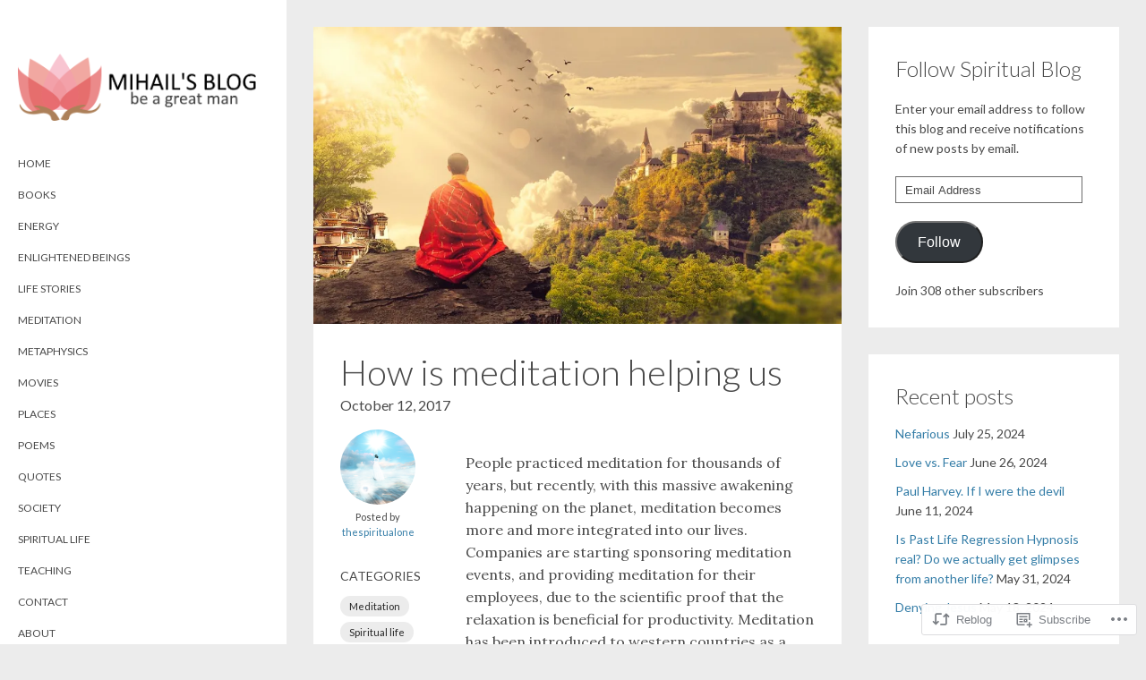

--- FILE ---
content_type: text/html; charset=UTF-8
request_url: https://mihail.blog/2017/10/12/how-is-meditation-helping-us/
body_size: 28673
content:
<!DOCTYPE html>
<html lang="en">
<head>
	<meta charset="UTF-8">
	<meta name="viewport" content="width=device-width, initial-scale=1">
	<link rel="profile" href="http://gmpg.org/xfn/11">
	
	<title>How is meditation helping us &#8211; Spiritual life blog</title>
<meta name='robots' content='max-image-preview:large' />
<meta name="google-site-verification" content="BjeFsa3gqa2oeObfFz-u8aCn7kjRJavInnVzaEQfhZM" />

<!-- Async WordPress.com Remote Login -->
<script id="wpcom_remote_login_js">
var wpcom_remote_login_extra_auth = '';
function wpcom_remote_login_remove_dom_node_id( element_id ) {
	var dom_node = document.getElementById( element_id );
	if ( dom_node ) { dom_node.parentNode.removeChild( dom_node ); }
}
function wpcom_remote_login_remove_dom_node_classes( class_name ) {
	var dom_nodes = document.querySelectorAll( '.' + class_name );
	for ( var i = 0; i < dom_nodes.length; i++ ) {
		dom_nodes[ i ].parentNode.removeChild( dom_nodes[ i ] );
	}
}
function wpcom_remote_login_final_cleanup() {
	wpcom_remote_login_remove_dom_node_classes( "wpcom_remote_login_msg" );
	wpcom_remote_login_remove_dom_node_id( "wpcom_remote_login_key" );
	wpcom_remote_login_remove_dom_node_id( "wpcom_remote_login_validate" );
	wpcom_remote_login_remove_dom_node_id( "wpcom_remote_login_js" );
	wpcom_remote_login_remove_dom_node_id( "wpcom_request_access_iframe" );
	wpcom_remote_login_remove_dom_node_id( "wpcom_request_access_styles" );
}

// Watch for messages back from the remote login
window.addEventListener( "message", function( e ) {
	if ( e.origin === "https://r-login.wordpress.com" ) {
		var data = {};
		try {
			data = JSON.parse( e.data );
		} catch( e ) {
			wpcom_remote_login_final_cleanup();
			return;
		}

		if ( data.msg === 'LOGIN' ) {
			// Clean up the login check iframe
			wpcom_remote_login_remove_dom_node_id( "wpcom_remote_login_key" );

			var id_regex = new RegExp( /^[0-9]+$/ );
			var token_regex = new RegExp( /^.*|.*|.*$/ );
			if (
				token_regex.test( data.token )
				&& id_regex.test( data.wpcomid )
			) {
				// We have everything we need to ask for a login
				var script = document.createElement( "script" );
				script.setAttribute( "id", "wpcom_remote_login_validate" );
				script.src = '/remote-login.php?wpcom_remote_login=validate'
					+ '&wpcomid=' + data.wpcomid
					+ '&token=' + encodeURIComponent( data.token )
					+ '&host=' + window.location.protocol
					+ '//' + window.location.hostname
					+ '&postid=189'
					+ '&is_singular=1';
				document.body.appendChild( script );
			}

			return;
		}

		// Safari ITP, not logged in, so redirect
		if ( data.msg === 'LOGIN-REDIRECT' ) {
			window.location = 'https://wordpress.com/log-in?redirect_to=' + window.location.href;
			return;
		}

		// Safari ITP, storage access failed, remove the request
		if ( data.msg === 'LOGIN-REMOVE' ) {
			var css_zap = 'html { -webkit-transition: margin-top 1s; transition: margin-top 1s; } /* 9001 */ html { margin-top: 0 !important; } * html body { margin-top: 0 !important; } @media screen and ( max-width: 782px ) { html { margin-top: 0 !important; } * html body { margin-top: 0 !important; } }';
			var style_zap = document.createElement( 'style' );
			style_zap.type = 'text/css';
			style_zap.appendChild( document.createTextNode( css_zap ) );
			document.body.appendChild( style_zap );

			var e = document.getElementById( 'wpcom_request_access_iframe' );
			e.parentNode.removeChild( e );

			document.cookie = 'wordpress_com_login_access=denied; path=/; max-age=31536000';

			return;
		}

		// Safari ITP
		if ( data.msg === 'REQUEST_ACCESS' ) {
			console.log( 'request access: safari' );

			// Check ITP iframe enable/disable knob
			if ( wpcom_remote_login_extra_auth !== 'safari_itp_iframe' ) {
				return;
			}

			// If we are in a "private window" there is no ITP.
			var private_window = false;
			try {
				var opendb = window.openDatabase( null, null, null, null );
			} catch( e ) {
				private_window = true;
			}

			if ( private_window ) {
				console.log( 'private window' );
				return;
			}

			var iframe = document.createElement( 'iframe' );
			iframe.id = 'wpcom_request_access_iframe';
			iframe.setAttribute( 'scrolling', 'no' );
			iframe.setAttribute( 'sandbox', 'allow-storage-access-by-user-activation allow-scripts allow-same-origin allow-top-navigation-by-user-activation' );
			iframe.src = 'https://r-login.wordpress.com/remote-login.php?wpcom_remote_login=request_access&origin=' + encodeURIComponent( data.origin ) + '&wpcomid=' + encodeURIComponent( data.wpcomid );

			var css = 'html { -webkit-transition: margin-top 1s; transition: margin-top 1s; } /* 9001 */ html { margin-top: 46px !important; } * html body { margin-top: 46px !important; } @media screen and ( max-width: 660px ) { html { margin-top: 71px !important; } * html body { margin-top: 71px !important; } #wpcom_request_access_iframe { display: block; height: 71px !important; } } #wpcom_request_access_iframe { border: 0px; height: 46px; position: fixed; top: 0; left: 0; width: 100%; min-width: 100%; z-index: 99999; background: #23282d; } ';

			var style = document.createElement( 'style' );
			style.type = 'text/css';
			style.id = 'wpcom_request_access_styles';
			style.appendChild( document.createTextNode( css ) );
			document.body.appendChild( style );

			document.body.appendChild( iframe );
		}

		if ( data.msg === 'DONE' ) {
			wpcom_remote_login_final_cleanup();
		}
	}
}, false );

// Inject the remote login iframe after the page has had a chance to load
// more critical resources
window.addEventListener( "DOMContentLoaded", function( e ) {
	var iframe = document.createElement( "iframe" );
	iframe.style.display = "none";
	iframe.setAttribute( "scrolling", "no" );
	iframe.setAttribute( "id", "wpcom_remote_login_key" );
	iframe.src = "https://r-login.wordpress.com/remote-login.php"
		+ "?wpcom_remote_login=key"
		+ "&origin=aHR0cHM6Ly9taWhhaWwuYmxvZw%3D%3D"
		+ "&wpcomid=111931114"
		+ "&time=" + Math.floor( Date.now() / 1000 );
	document.body.appendChild( iframe );
}, false );
</script>
<link rel='dns-prefetch' href='//s0.wp.com' />
<link rel='dns-prefetch' href='//wordpress.com' />
<link rel='dns-prefetch' href='//fonts-api.wp.com' />
<link rel="alternate" type="application/rss+xml" title="Spiritual life blog &raquo; Feed" href="https://mihail.blog/feed/" />
<link rel="alternate" type="application/rss+xml" title="Spiritual life blog &raquo; Comments Feed" href="https://mihail.blog/comments/feed/" />
	<script type="text/javascript">
		/* <![CDATA[ */
		function addLoadEvent(func) {
			var oldonload = window.onload;
			if (typeof window.onload != 'function') {
				window.onload = func;
			} else {
				window.onload = function () {
					oldonload();
					func();
				}
			}
		}
		/* ]]> */
	</script>
	<link crossorigin='anonymous' rel='stylesheet' id='all-css-0-1' href='/_static/??-eJxtzEkKgDAMQNELWYNjcSGeRdog1Q7BpHh9UQRBXD74fDhImRQFo0DIinxeXGRYUWg222PgHCEkmz0y7OhnQasosXxUGuYC/o/ebfh+b135FMZKd02th77t1hMpiDR+&cssminify=yes' type='text/css' media='all' />
<style id='wp-emoji-styles-inline-css'>

	img.wp-smiley, img.emoji {
		display: inline !important;
		border: none !important;
		box-shadow: none !important;
		height: 1em !important;
		width: 1em !important;
		margin: 0 0.07em !important;
		vertical-align: -0.1em !important;
		background: none !important;
		padding: 0 !important;
	}
/*# sourceURL=wp-emoji-styles-inline-css */
</style>
<link crossorigin='anonymous' rel='stylesheet' id='all-css-2-1' href='/wp-content/plugins/gutenberg-core/v22.2.0/build/styles/block-library/style.css?m=1764855221i&cssminify=yes' type='text/css' media='all' />
<style id='wp-block-library-inline-css'>
.has-text-align-justify {
	text-align:justify;
}
.has-text-align-justify{text-align:justify;}

/*# sourceURL=wp-block-library-inline-css */
</style><style id='global-styles-inline-css'>
:root{--wp--preset--aspect-ratio--square: 1;--wp--preset--aspect-ratio--4-3: 4/3;--wp--preset--aspect-ratio--3-4: 3/4;--wp--preset--aspect-ratio--3-2: 3/2;--wp--preset--aspect-ratio--2-3: 2/3;--wp--preset--aspect-ratio--16-9: 16/9;--wp--preset--aspect-ratio--9-16: 9/16;--wp--preset--color--black: #000000;--wp--preset--color--cyan-bluish-gray: #abb8c3;--wp--preset--color--white: #ffffff;--wp--preset--color--pale-pink: #f78da7;--wp--preset--color--vivid-red: #cf2e2e;--wp--preset--color--luminous-vivid-orange: #ff6900;--wp--preset--color--luminous-vivid-amber: #fcb900;--wp--preset--color--light-green-cyan: #7bdcb5;--wp--preset--color--vivid-green-cyan: #00d084;--wp--preset--color--pale-cyan-blue: #8ed1fc;--wp--preset--color--vivid-cyan-blue: #0693e3;--wp--preset--color--vivid-purple: #9b51e0;--wp--preset--gradient--vivid-cyan-blue-to-vivid-purple: linear-gradient(135deg,rgb(6,147,227) 0%,rgb(155,81,224) 100%);--wp--preset--gradient--light-green-cyan-to-vivid-green-cyan: linear-gradient(135deg,rgb(122,220,180) 0%,rgb(0,208,130) 100%);--wp--preset--gradient--luminous-vivid-amber-to-luminous-vivid-orange: linear-gradient(135deg,rgb(252,185,0) 0%,rgb(255,105,0) 100%);--wp--preset--gradient--luminous-vivid-orange-to-vivid-red: linear-gradient(135deg,rgb(255,105,0) 0%,rgb(207,46,46) 100%);--wp--preset--gradient--very-light-gray-to-cyan-bluish-gray: linear-gradient(135deg,rgb(238,238,238) 0%,rgb(169,184,195) 100%);--wp--preset--gradient--cool-to-warm-spectrum: linear-gradient(135deg,rgb(74,234,220) 0%,rgb(151,120,209) 20%,rgb(207,42,186) 40%,rgb(238,44,130) 60%,rgb(251,105,98) 80%,rgb(254,248,76) 100%);--wp--preset--gradient--blush-light-purple: linear-gradient(135deg,rgb(255,206,236) 0%,rgb(152,150,240) 100%);--wp--preset--gradient--blush-bordeaux: linear-gradient(135deg,rgb(254,205,165) 0%,rgb(254,45,45) 50%,rgb(107,0,62) 100%);--wp--preset--gradient--luminous-dusk: linear-gradient(135deg,rgb(255,203,112) 0%,rgb(199,81,192) 50%,rgb(65,88,208) 100%);--wp--preset--gradient--pale-ocean: linear-gradient(135deg,rgb(255,245,203) 0%,rgb(182,227,212) 50%,rgb(51,167,181) 100%);--wp--preset--gradient--electric-grass: linear-gradient(135deg,rgb(202,248,128) 0%,rgb(113,206,126) 100%);--wp--preset--gradient--midnight: linear-gradient(135deg,rgb(2,3,129) 0%,rgb(40,116,252) 100%);--wp--preset--font-size--small: 13px;--wp--preset--font-size--medium: 20px;--wp--preset--font-size--large: 36px;--wp--preset--font-size--x-large: 42px;--wp--preset--font-family--albert-sans: 'Albert Sans', sans-serif;--wp--preset--font-family--alegreya: Alegreya, serif;--wp--preset--font-family--arvo: Arvo, serif;--wp--preset--font-family--bodoni-moda: 'Bodoni Moda', serif;--wp--preset--font-family--bricolage-grotesque: 'Bricolage Grotesque', sans-serif;--wp--preset--font-family--cabin: Cabin, sans-serif;--wp--preset--font-family--chivo: Chivo, sans-serif;--wp--preset--font-family--commissioner: Commissioner, sans-serif;--wp--preset--font-family--cormorant: Cormorant, serif;--wp--preset--font-family--courier-prime: 'Courier Prime', monospace;--wp--preset--font-family--crimson-pro: 'Crimson Pro', serif;--wp--preset--font-family--dm-mono: 'DM Mono', monospace;--wp--preset--font-family--dm-sans: 'DM Sans', sans-serif;--wp--preset--font-family--dm-serif-display: 'DM Serif Display', serif;--wp--preset--font-family--domine: Domine, serif;--wp--preset--font-family--eb-garamond: 'EB Garamond', serif;--wp--preset--font-family--epilogue: Epilogue, sans-serif;--wp--preset--font-family--fahkwang: Fahkwang, sans-serif;--wp--preset--font-family--figtree: Figtree, sans-serif;--wp--preset--font-family--fira-sans: 'Fira Sans', sans-serif;--wp--preset--font-family--fjalla-one: 'Fjalla One', sans-serif;--wp--preset--font-family--fraunces: Fraunces, serif;--wp--preset--font-family--gabarito: Gabarito, system-ui;--wp--preset--font-family--ibm-plex-mono: 'IBM Plex Mono', monospace;--wp--preset--font-family--ibm-plex-sans: 'IBM Plex Sans', sans-serif;--wp--preset--font-family--ibarra-real-nova: 'Ibarra Real Nova', serif;--wp--preset--font-family--instrument-serif: 'Instrument Serif', serif;--wp--preset--font-family--inter: Inter, sans-serif;--wp--preset--font-family--josefin-sans: 'Josefin Sans', sans-serif;--wp--preset--font-family--jost: Jost, sans-serif;--wp--preset--font-family--libre-baskerville: 'Libre Baskerville', serif;--wp--preset--font-family--libre-franklin: 'Libre Franklin', sans-serif;--wp--preset--font-family--literata: Literata, serif;--wp--preset--font-family--lora: Lora, serif;--wp--preset--font-family--merriweather: Merriweather, serif;--wp--preset--font-family--montserrat: Montserrat, sans-serif;--wp--preset--font-family--newsreader: Newsreader, serif;--wp--preset--font-family--noto-sans-mono: 'Noto Sans Mono', sans-serif;--wp--preset--font-family--nunito: Nunito, sans-serif;--wp--preset--font-family--open-sans: 'Open Sans', sans-serif;--wp--preset--font-family--overpass: Overpass, sans-serif;--wp--preset--font-family--pt-serif: 'PT Serif', serif;--wp--preset--font-family--petrona: Petrona, serif;--wp--preset--font-family--piazzolla: Piazzolla, serif;--wp--preset--font-family--playfair-display: 'Playfair Display', serif;--wp--preset--font-family--plus-jakarta-sans: 'Plus Jakarta Sans', sans-serif;--wp--preset--font-family--poppins: Poppins, sans-serif;--wp--preset--font-family--raleway: Raleway, sans-serif;--wp--preset--font-family--roboto: Roboto, sans-serif;--wp--preset--font-family--roboto-slab: 'Roboto Slab', serif;--wp--preset--font-family--rubik: Rubik, sans-serif;--wp--preset--font-family--rufina: Rufina, serif;--wp--preset--font-family--sora: Sora, sans-serif;--wp--preset--font-family--source-sans-3: 'Source Sans 3', sans-serif;--wp--preset--font-family--source-serif-4: 'Source Serif 4', serif;--wp--preset--font-family--space-mono: 'Space Mono', monospace;--wp--preset--font-family--syne: Syne, sans-serif;--wp--preset--font-family--texturina: Texturina, serif;--wp--preset--font-family--urbanist: Urbanist, sans-serif;--wp--preset--font-family--work-sans: 'Work Sans', sans-serif;--wp--preset--spacing--20: 0.44rem;--wp--preset--spacing--30: 0.67rem;--wp--preset--spacing--40: 1rem;--wp--preset--spacing--50: 1.5rem;--wp--preset--spacing--60: 2.25rem;--wp--preset--spacing--70: 3.38rem;--wp--preset--spacing--80: 5.06rem;--wp--preset--shadow--natural: 6px 6px 9px rgba(0, 0, 0, 0.2);--wp--preset--shadow--deep: 12px 12px 50px rgba(0, 0, 0, 0.4);--wp--preset--shadow--sharp: 6px 6px 0px rgba(0, 0, 0, 0.2);--wp--preset--shadow--outlined: 6px 6px 0px -3px rgb(255, 255, 255), 6px 6px rgb(0, 0, 0);--wp--preset--shadow--crisp: 6px 6px 0px rgb(0, 0, 0);}:where(.is-layout-flex){gap: 0.5em;}:where(.is-layout-grid){gap: 0.5em;}body .is-layout-flex{display: flex;}.is-layout-flex{flex-wrap: wrap;align-items: center;}.is-layout-flex > :is(*, div){margin: 0;}body .is-layout-grid{display: grid;}.is-layout-grid > :is(*, div){margin: 0;}:where(.wp-block-columns.is-layout-flex){gap: 2em;}:where(.wp-block-columns.is-layout-grid){gap: 2em;}:where(.wp-block-post-template.is-layout-flex){gap: 1.25em;}:where(.wp-block-post-template.is-layout-grid){gap: 1.25em;}.has-black-color{color: var(--wp--preset--color--black) !important;}.has-cyan-bluish-gray-color{color: var(--wp--preset--color--cyan-bluish-gray) !important;}.has-white-color{color: var(--wp--preset--color--white) !important;}.has-pale-pink-color{color: var(--wp--preset--color--pale-pink) !important;}.has-vivid-red-color{color: var(--wp--preset--color--vivid-red) !important;}.has-luminous-vivid-orange-color{color: var(--wp--preset--color--luminous-vivid-orange) !important;}.has-luminous-vivid-amber-color{color: var(--wp--preset--color--luminous-vivid-amber) !important;}.has-light-green-cyan-color{color: var(--wp--preset--color--light-green-cyan) !important;}.has-vivid-green-cyan-color{color: var(--wp--preset--color--vivid-green-cyan) !important;}.has-pale-cyan-blue-color{color: var(--wp--preset--color--pale-cyan-blue) !important;}.has-vivid-cyan-blue-color{color: var(--wp--preset--color--vivid-cyan-blue) !important;}.has-vivid-purple-color{color: var(--wp--preset--color--vivid-purple) !important;}.has-black-background-color{background-color: var(--wp--preset--color--black) !important;}.has-cyan-bluish-gray-background-color{background-color: var(--wp--preset--color--cyan-bluish-gray) !important;}.has-white-background-color{background-color: var(--wp--preset--color--white) !important;}.has-pale-pink-background-color{background-color: var(--wp--preset--color--pale-pink) !important;}.has-vivid-red-background-color{background-color: var(--wp--preset--color--vivid-red) !important;}.has-luminous-vivid-orange-background-color{background-color: var(--wp--preset--color--luminous-vivid-orange) !important;}.has-luminous-vivid-amber-background-color{background-color: var(--wp--preset--color--luminous-vivid-amber) !important;}.has-light-green-cyan-background-color{background-color: var(--wp--preset--color--light-green-cyan) !important;}.has-vivid-green-cyan-background-color{background-color: var(--wp--preset--color--vivid-green-cyan) !important;}.has-pale-cyan-blue-background-color{background-color: var(--wp--preset--color--pale-cyan-blue) !important;}.has-vivid-cyan-blue-background-color{background-color: var(--wp--preset--color--vivid-cyan-blue) !important;}.has-vivid-purple-background-color{background-color: var(--wp--preset--color--vivid-purple) !important;}.has-black-border-color{border-color: var(--wp--preset--color--black) !important;}.has-cyan-bluish-gray-border-color{border-color: var(--wp--preset--color--cyan-bluish-gray) !important;}.has-white-border-color{border-color: var(--wp--preset--color--white) !important;}.has-pale-pink-border-color{border-color: var(--wp--preset--color--pale-pink) !important;}.has-vivid-red-border-color{border-color: var(--wp--preset--color--vivid-red) !important;}.has-luminous-vivid-orange-border-color{border-color: var(--wp--preset--color--luminous-vivid-orange) !important;}.has-luminous-vivid-amber-border-color{border-color: var(--wp--preset--color--luminous-vivid-amber) !important;}.has-light-green-cyan-border-color{border-color: var(--wp--preset--color--light-green-cyan) !important;}.has-vivid-green-cyan-border-color{border-color: var(--wp--preset--color--vivid-green-cyan) !important;}.has-pale-cyan-blue-border-color{border-color: var(--wp--preset--color--pale-cyan-blue) !important;}.has-vivid-cyan-blue-border-color{border-color: var(--wp--preset--color--vivid-cyan-blue) !important;}.has-vivid-purple-border-color{border-color: var(--wp--preset--color--vivid-purple) !important;}.has-vivid-cyan-blue-to-vivid-purple-gradient-background{background: var(--wp--preset--gradient--vivid-cyan-blue-to-vivid-purple) !important;}.has-light-green-cyan-to-vivid-green-cyan-gradient-background{background: var(--wp--preset--gradient--light-green-cyan-to-vivid-green-cyan) !important;}.has-luminous-vivid-amber-to-luminous-vivid-orange-gradient-background{background: var(--wp--preset--gradient--luminous-vivid-amber-to-luminous-vivid-orange) !important;}.has-luminous-vivid-orange-to-vivid-red-gradient-background{background: var(--wp--preset--gradient--luminous-vivid-orange-to-vivid-red) !important;}.has-very-light-gray-to-cyan-bluish-gray-gradient-background{background: var(--wp--preset--gradient--very-light-gray-to-cyan-bluish-gray) !important;}.has-cool-to-warm-spectrum-gradient-background{background: var(--wp--preset--gradient--cool-to-warm-spectrum) !important;}.has-blush-light-purple-gradient-background{background: var(--wp--preset--gradient--blush-light-purple) !important;}.has-blush-bordeaux-gradient-background{background: var(--wp--preset--gradient--blush-bordeaux) !important;}.has-luminous-dusk-gradient-background{background: var(--wp--preset--gradient--luminous-dusk) !important;}.has-pale-ocean-gradient-background{background: var(--wp--preset--gradient--pale-ocean) !important;}.has-electric-grass-gradient-background{background: var(--wp--preset--gradient--electric-grass) !important;}.has-midnight-gradient-background{background: var(--wp--preset--gradient--midnight) !important;}.has-small-font-size{font-size: var(--wp--preset--font-size--small) !important;}.has-medium-font-size{font-size: var(--wp--preset--font-size--medium) !important;}.has-large-font-size{font-size: var(--wp--preset--font-size--large) !important;}.has-x-large-font-size{font-size: var(--wp--preset--font-size--x-large) !important;}.has-albert-sans-font-family{font-family: var(--wp--preset--font-family--albert-sans) !important;}.has-alegreya-font-family{font-family: var(--wp--preset--font-family--alegreya) !important;}.has-arvo-font-family{font-family: var(--wp--preset--font-family--arvo) !important;}.has-bodoni-moda-font-family{font-family: var(--wp--preset--font-family--bodoni-moda) !important;}.has-bricolage-grotesque-font-family{font-family: var(--wp--preset--font-family--bricolage-grotesque) !important;}.has-cabin-font-family{font-family: var(--wp--preset--font-family--cabin) !important;}.has-chivo-font-family{font-family: var(--wp--preset--font-family--chivo) !important;}.has-commissioner-font-family{font-family: var(--wp--preset--font-family--commissioner) !important;}.has-cormorant-font-family{font-family: var(--wp--preset--font-family--cormorant) !important;}.has-courier-prime-font-family{font-family: var(--wp--preset--font-family--courier-prime) !important;}.has-crimson-pro-font-family{font-family: var(--wp--preset--font-family--crimson-pro) !important;}.has-dm-mono-font-family{font-family: var(--wp--preset--font-family--dm-mono) !important;}.has-dm-sans-font-family{font-family: var(--wp--preset--font-family--dm-sans) !important;}.has-dm-serif-display-font-family{font-family: var(--wp--preset--font-family--dm-serif-display) !important;}.has-domine-font-family{font-family: var(--wp--preset--font-family--domine) !important;}.has-eb-garamond-font-family{font-family: var(--wp--preset--font-family--eb-garamond) !important;}.has-epilogue-font-family{font-family: var(--wp--preset--font-family--epilogue) !important;}.has-fahkwang-font-family{font-family: var(--wp--preset--font-family--fahkwang) !important;}.has-figtree-font-family{font-family: var(--wp--preset--font-family--figtree) !important;}.has-fira-sans-font-family{font-family: var(--wp--preset--font-family--fira-sans) !important;}.has-fjalla-one-font-family{font-family: var(--wp--preset--font-family--fjalla-one) !important;}.has-fraunces-font-family{font-family: var(--wp--preset--font-family--fraunces) !important;}.has-gabarito-font-family{font-family: var(--wp--preset--font-family--gabarito) !important;}.has-ibm-plex-mono-font-family{font-family: var(--wp--preset--font-family--ibm-plex-mono) !important;}.has-ibm-plex-sans-font-family{font-family: var(--wp--preset--font-family--ibm-plex-sans) !important;}.has-ibarra-real-nova-font-family{font-family: var(--wp--preset--font-family--ibarra-real-nova) !important;}.has-instrument-serif-font-family{font-family: var(--wp--preset--font-family--instrument-serif) !important;}.has-inter-font-family{font-family: var(--wp--preset--font-family--inter) !important;}.has-josefin-sans-font-family{font-family: var(--wp--preset--font-family--josefin-sans) !important;}.has-jost-font-family{font-family: var(--wp--preset--font-family--jost) !important;}.has-libre-baskerville-font-family{font-family: var(--wp--preset--font-family--libre-baskerville) !important;}.has-libre-franklin-font-family{font-family: var(--wp--preset--font-family--libre-franklin) !important;}.has-literata-font-family{font-family: var(--wp--preset--font-family--literata) !important;}.has-lora-font-family{font-family: var(--wp--preset--font-family--lora) !important;}.has-merriweather-font-family{font-family: var(--wp--preset--font-family--merriweather) !important;}.has-montserrat-font-family{font-family: var(--wp--preset--font-family--montserrat) !important;}.has-newsreader-font-family{font-family: var(--wp--preset--font-family--newsreader) !important;}.has-noto-sans-mono-font-family{font-family: var(--wp--preset--font-family--noto-sans-mono) !important;}.has-nunito-font-family{font-family: var(--wp--preset--font-family--nunito) !important;}.has-open-sans-font-family{font-family: var(--wp--preset--font-family--open-sans) !important;}.has-overpass-font-family{font-family: var(--wp--preset--font-family--overpass) !important;}.has-pt-serif-font-family{font-family: var(--wp--preset--font-family--pt-serif) !important;}.has-petrona-font-family{font-family: var(--wp--preset--font-family--petrona) !important;}.has-piazzolla-font-family{font-family: var(--wp--preset--font-family--piazzolla) !important;}.has-playfair-display-font-family{font-family: var(--wp--preset--font-family--playfair-display) !important;}.has-plus-jakarta-sans-font-family{font-family: var(--wp--preset--font-family--plus-jakarta-sans) !important;}.has-poppins-font-family{font-family: var(--wp--preset--font-family--poppins) !important;}.has-raleway-font-family{font-family: var(--wp--preset--font-family--raleway) !important;}.has-roboto-font-family{font-family: var(--wp--preset--font-family--roboto) !important;}.has-roboto-slab-font-family{font-family: var(--wp--preset--font-family--roboto-slab) !important;}.has-rubik-font-family{font-family: var(--wp--preset--font-family--rubik) !important;}.has-rufina-font-family{font-family: var(--wp--preset--font-family--rufina) !important;}.has-sora-font-family{font-family: var(--wp--preset--font-family--sora) !important;}.has-source-sans-3-font-family{font-family: var(--wp--preset--font-family--source-sans-3) !important;}.has-source-serif-4-font-family{font-family: var(--wp--preset--font-family--source-serif-4) !important;}.has-space-mono-font-family{font-family: var(--wp--preset--font-family--space-mono) !important;}.has-syne-font-family{font-family: var(--wp--preset--font-family--syne) !important;}.has-texturina-font-family{font-family: var(--wp--preset--font-family--texturina) !important;}.has-urbanist-font-family{font-family: var(--wp--preset--font-family--urbanist) !important;}.has-work-sans-font-family{font-family: var(--wp--preset--font-family--work-sans) !important;}
/*# sourceURL=global-styles-inline-css */
</style>

<style id='classic-theme-styles-inline-css'>
/*! This file is auto-generated */
.wp-block-button__link{color:#fff;background-color:#32373c;border-radius:9999px;box-shadow:none;text-decoration:none;padding:calc(.667em + 2px) calc(1.333em + 2px);font-size:1.125em}.wp-block-file__button{background:#32373c;color:#fff;text-decoration:none}
/*# sourceURL=/wp-includes/css/classic-themes.min.css */
</style>
<link crossorigin='anonymous' rel='stylesheet' id='all-css-4-1' href='/_static/??-eJx9zEEOwkAIBdALiaTWaDfGs7QjUXSYIYVJr18aExfGuCHw4YGLQqrFqThKA83tzsUw1ZkiFx0d40LoxiNlkjjbJ7Md/maLhoFp0pnMIKpwE/BHQPvnQm2vIfOLYrKv5E0ZS3UObZ9mW1zl0h3703noD0P3XAFDZ01X&cssminify=yes' type='text/css' media='all' />
<link rel='stylesheet' id='attache-fonts-css' href='https://fonts-api.wp.com/css?family=Lato%3A300%2C400%2C700%7CLora%3A400%2C400italic%7CQuicksand%3A700&#038;subset=latin%2Clatin-ext' media='all' />
<link crossorigin='anonymous' rel='stylesheet' id='all-css-6-1' href='/_static/??-eJx9i0EOgjAQAD9kXQQkXoxvqc1Sana7TXcb4u/FG1y4zSQzsBYXJBtmA1uQUaFU5NQYvJkPC4Lal/AaVC+wi7m5Qi2mrFDxTRI3jLBVOz2bIoojCd6S5IO4mXyq//XFz9v9MQxj30/d5weYCj7K&cssminify=yes' type='text/css' media='all' />
<link crossorigin='anonymous' rel='stylesheet' id='print-css-7-1' href='/wp-content/mu-plugins/global-print/global-print.css?m=1465851035i&cssminify=yes' type='text/css' media='print' />
<style id='jetpack-global-styles-frontend-style-inline-css'>
:root { --font-headings: unset; --font-base: unset; --font-headings-default: -apple-system,BlinkMacSystemFont,"Segoe UI",Roboto,Oxygen-Sans,Ubuntu,Cantarell,"Helvetica Neue",sans-serif; --font-base-default: -apple-system,BlinkMacSystemFont,"Segoe UI",Roboto,Oxygen-Sans,Ubuntu,Cantarell,"Helvetica Neue",sans-serif;}
/*# sourceURL=jetpack-global-styles-frontend-style-inline-css */
</style>
<link crossorigin='anonymous' rel='stylesheet' id='all-css-10-1' href='/_static/??-eJyNjcEKwjAQRH/IuKitxYP4KRKzIdm62YRuQvHvrdKLCOLtDcy8gbkYl6V6qZCaKdwCicLoa7HuvmbQJpAyNvYKGu3k0SI+3kgStk51A3+LriQONDuybDiHrB/hS1ajT8tt7CBwvln+9TYTBl8VlsrKJkyExgoaJq2v7SWdd0N/2A+nY9ePT815Xvc=&cssminify=yes' type='text/css' media='all' />
<script type="text/javascript" id="jetpack_related-posts-js-extra">
/* <![CDATA[ */
var related_posts_js_options = {"post_heading":"h4"};
//# sourceURL=jetpack_related-posts-js-extra
/* ]]> */
</script>
<script type="text/javascript" id="wpcom-actionbar-placeholder-js-extra">
/* <![CDATA[ */
var actionbardata = {"siteID":"111931114","postID":"189","siteURL":"https://mihail.blog","xhrURL":"https://mihail.blog/wp-admin/admin-ajax.php","nonce":"b1b11a5a39","isLoggedIn":"","statusMessage":"","subsEmailDefault":"instantly","proxyScriptUrl":"https://s0.wp.com/wp-content/js/wpcom-proxy-request.js?m=1513050504i&amp;ver=20211021","shortlink":"https://wp.me/p7zEoy-33","i18n":{"followedText":"New posts from this site will now appear in your \u003Ca href=\"https://wordpress.com/reader\"\u003EReader\u003C/a\u003E","foldBar":"Collapse this bar","unfoldBar":"Expand this bar","shortLinkCopied":"Shortlink copied to clipboard."}};
//# sourceURL=wpcom-actionbar-placeholder-js-extra
/* ]]> */
</script>
<script type="text/javascript" id="jetpack-mu-wpcom-settings-js-before">
/* <![CDATA[ */
var JETPACK_MU_WPCOM_SETTINGS = {"assetsUrl":"https://s0.wp.com/wp-content/mu-plugins/jetpack-mu-wpcom-plugin/sun/jetpack_vendor/automattic/jetpack-mu-wpcom/src/build/"};
//# sourceURL=jetpack-mu-wpcom-settings-js-before
/* ]]> */
</script>
<script crossorigin='anonymous' type='text/javascript'  src='/_static/??-eJx1jcEOwiAQRH9IunJo2ovxU0yFTQPCguyS2r8XE0zqwdNkMi9vYMvKJBIkgVhVDnV1xOBR8mIevQNXgpsjA/fqgoWCYRG0KicW/m1DdDR4PsHB6xsTROWSXvt3a7JQLfJn9M+KZe9xFPyFVHRraacdvsaLnsbxrPU0z/4NC+ROAA=='></script>
<script type="text/javascript" id="rlt-proxy-js-after">
/* <![CDATA[ */
	rltInitialize( {"token":null,"iframeOrigins":["https:\/\/widgets.wp.com"]} );
//# sourceURL=rlt-proxy-js-after
/* ]]> */
</script>
<link rel="EditURI" type="application/rsd+xml" title="RSD" href="https://michaelangelo44.wordpress.com/xmlrpc.php?rsd" />
<meta name="generator" content="WordPress.com" />
<link rel="canonical" href="https://mihail.blog/2017/10/12/how-is-meditation-helping-us/" />
<link rel='shortlink' href='https://wp.me/p7zEoy-33' />
		<!-- Custom Logo: hide header text -->
		<style id="custom-logo-css" type="text/css">
			.site-title, .site-description {
				position: absolute;
				clip-path: inset(50%);
			}
		</style>
		<link rel="alternate" type="application/json+oembed" href="https://public-api.wordpress.com/oembed/?format=json&amp;url=https%3A%2F%2Fmihail.blog%2F2017%2F10%2F12%2Fhow-is-meditation-helping-us%2F&amp;for=wpcom-auto-discovery" /><link rel="alternate" type="application/xml+oembed" href="https://public-api.wordpress.com/oembed/?format=xml&amp;url=https%3A%2F%2Fmihail.blog%2F2017%2F10%2F12%2Fhow-is-meditation-helping-us%2F&amp;for=wpcom-auto-discovery" />
<!-- Jetpack Open Graph Tags -->
<meta property="og:type" content="article" />
<meta property="og:title" content="How is meditation helping us" />
<meta property="og:url" content="https://mihail.blog/2017/10/12/how-is-meditation-helping-us/" />
<meta property="og:description" content="People practiced meditation for thousands of years, but recently, with this massive awakening happening on the planet, meditation becomes more and more integrated into our lives. Companies are star…" />
<meta property="article:published_time" content="2017-10-12T15:00:30+00:00" />
<meta property="article:modified_time" content="2017-10-18T20:14:53+00:00" />
<meta property="og:site_name" content="Spiritual life blog" />
<meta property="og:image" content="https://i0.wp.com/mihail.blog/wp-content/uploads/2017/10/meditation-2214532_1280.jpg?fit=1200%2C675&#038;ssl=1" />
<meta property="og:image:width" content="1200" />
<meta property="og:image:height" content="675" />
<meta property="og:image:alt" content="" />
<meta property="og:locale" content="en_US" />
<meta property="article:publisher" content="https://www.facebook.com/WordPresscom" />
<meta name="twitter:text:title" content="How is meditation helping&nbsp;us" />
<meta name="twitter:image" content="https://i0.wp.com/mihail.blog/wp-content/uploads/2017/10/meditation-2214532_1280.jpg?fit=1200%2C675&#038;ssl=1&#038;w=640" />
<meta name="twitter:card" content="summary_large_image" />

<!-- End Jetpack Open Graph Tags -->
<link rel="search" type="application/opensearchdescription+xml" href="https://mihail.blog/osd.xml" title="Spiritual life blog" />
<link rel="search" type="application/opensearchdescription+xml" href="https://s1.wp.com/opensearch.xml" title="WordPress.com" />
<style type="text/css">.recentcomments a{display:inline !important;padding:0 !important;margin:0 !important;}</style>		<style type="text/css">
			.recentcomments a {
				display: inline !important;
				padding: 0 !important;
				margin: 0 !important;
			}

			table.recentcommentsavatartop img.avatar, table.recentcommentsavatarend img.avatar {
				border: 0px;
				margin: 0;
			}

			table.recentcommentsavatartop a, table.recentcommentsavatarend a {
				border: 0px !important;
				background-color: transparent !important;
			}

			td.recentcommentsavatarend, td.recentcommentsavatartop {
				padding: 0px 0px 1px 0px;
				margin: 0px;
			}

			td.recentcommentstextend {
				border: none !important;
				padding: 0px 0px 2px 10px;
			}

			.rtl td.recentcommentstextend {
				padding: 0px 10px 2px 0px;
			}

			td.recentcommentstexttop {
				border: none;
				padding: 0px 0px 0px 10px;
			}

			.rtl td.recentcommentstexttop {
				padding: 0px 10px 0px 0px;
			}
		</style>
		<meta name="description" content="People practiced meditation for thousands of years, but recently, with this massive awakening happening on the planet, meditation becomes more and more integrated into our lives. Companies are starting sponsoring meditation events, and providing meditation for their employees, due to the scientific proof that the relaxation is beneficial for productivity. Meditation has been introduced to&hellip;" />
<style type="text/css" id="custom-colors-css">
</style>
<link rel="icon" href="https://mihail.blog/wp-content/uploads/2017/10/spirit-e1507334901993.png?w=32" sizes="32x32" />
<link rel="icon" href="https://mihail.blog/wp-content/uploads/2017/10/spirit-e1507334901993.png?w=60" sizes="192x192" />
<link rel="apple-touch-icon" href="https://mihail.blog/wp-content/uploads/2017/10/spirit-e1507334901993.png?w=60" />
<meta name="msapplication-TileImage" content="https://mihail.blog/wp-content/uploads/2017/10/spirit-e1507334901993.png?w=60" />

<link crossorigin='anonymous' rel='stylesheet' id='all-css-0-3' href='/_static/??-eJydzMsKwjAQheEXMh3qBXUhPoqkk6FMO7mQSSi+vRFUcCPU5X84fLAkgzEUCgV8NUnqyEFhopIszq8GrQFuHBCGyuJaDoqZU+HYvl/VeQ4dqm5gJSwR52YtnCivBHx0VUgBbY5VST6f9/CnV1jImdGKUL7/qqd/9Zf+eNidT/2+304PjvSB1Q==&cssminify=yes' type='text/css' media='all' />
</head>

<body class="wp-singular post-template-default single single-post postid-189 single-format-standard wp-custom-logo wp-theme-premiumattache customizer-styles-applied jetpack-reblog-enabled custom-colors">

<svg display="none" width="0" height="0" version="1.1" xmlns="http://www.w3.org/2000/svg" xmlns:xlink="http://www.w3.org/1999/xlink">
<defs>
	<symbol id="icon-search" viewBox="0 0 951 1024">
		<title>search</title>
		<path class="path1" d="M658.286 475.429q0-105.714-75.143-180.857t-180.857-75.143-180.857 75.143-75.143 180.857 75.143 180.857 180.857 75.143 180.857-75.143 75.143-180.857zM950.857 950.857q0 29.714-21.714 51.429t-51.429 21.714q-30.857 0-51.429-21.714l-196-195.429q-102.286 70.857-228 70.857-81.714 0-156.286-31.714t-128.571-85.714-85.714-128.571-31.714-156.286 31.714-156.286 85.714-128.571 128.571-85.714 156.286-31.714 156.286 31.714 128.571 85.714 85.714 128.571 31.714 156.286q0 125.714-70.857 228l196 196q21.143 21.143 21.143 51.429z"></path>
	</symbol>
	<symbol id="icon-chat" viewBox="0 0 1024 1024">
		<title>chat</title>
		<path class="path1" d="M938.24 170.667c0-47.147-37.76-85.333-84.907-85.333h-682.667c-47.147 0-85.333 38.187-85.333 85.333v512c0 47.147 38.187 85.333 85.333 85.333h597.333l170.667 170.667-0.427-768z"></path>
	</symbol>
	<symbol id="icon-play-circle-outline" viewBox="0 0 1024 1024">
		<title>play-circle-outline</title>
		<path class="path1" d="M426.667 704l256-192-256-192v384zM512 85.333c-235.733 0-426.667 190.933-426.667 426.667s190.933 426.667 426.667 426.667 426.667-190.933 426.667-426.667-190.933-426.667-426.667-426.667zM512 853.333c-188.16 0-341.333-153.173-341.333-341.333s153.173-341.333 341.333-341.333 341.333 153.173 341.333 341.333-153.173 341.333-341.333 341.333z"></path>
	</symbol>
	<symbol id="icon-angle-down" viewBox="0 0 658 1024">
		<title>angle-down</title>
		<path class="path1" d="M614.286 420.571q0 7.429-5.714 13.143l-266.286 266.286q-5.714 5.714-13.143 5.714t-13.143-5.714l-266.286-266.286q-5.714-5.714-5.714-13.143t5.714-13.143l28.571-28.571q5.714-5.714 13.143-5.714t13.143 5.714l224.571 224.571 224.571-224.571q5.714-5.714 13.143-5.714t13.143 5.714l28.571 28.571q5.714 5.714 5.714 13.143z"></path>
	</symbol>
	<symbol id="icon-angle-right" viewBox="0 0 366 1024">
		<title>angle-right</title>
		<path class="path1" d="M340 548.571q0 7.429-5.714 13.143l-266.286 266.286q-5.714 5.714-13.143 5.714t-13.143-5.714l-28.571-28.571q-5.714-5.714-5.714-13.143t5.714-13.143l224.571-224.571-224.571-224.571q-5.714-5.714-5.714-13.143t5.714-13.143l28.571-28.571q5.714-5.714 13.143-5.714t13.143 5.714l266.286 266.286q5.714 5.714 5.714 13.143z"></path>
	</symbol>
	<symbol id="icon-angle-left" viewBox="0 0 366 1024">
		<title>angle-left</title>
		<path class="path1" d="M358.286 310.857q0 7.429-5.714 13.143l-224.571 224.571 224.571 224.571q5.714 5.714 5.714 13.143t-5.714 13.143l-28.571 28.571q-5.714 5.714-13.143 5.714t-13.143-5.714l-266.286-266.286q-5.714-5.714-5.714-13.143t5.714-13.143l266.286-266.286q5.714-5.714 13.143-5.714t13.143 5.714l28.571 28.571q5.714 5.714 5.714 13.143z"></path>
	</symbol>
	<symbol id="icon-menu" viewBox="0 0 612 612">
		<title>icon-menu</title>
		<path class="path1" d="M0,95.625v38.25h612v-38.25H0z M0,325.125h612v-38.25H0V325.125z M0,516.375h612v-38.25H0V516.375z"></path>
	</symbol>
</defs>
</svg>

<div id="page" class="site">
	<div class="container-fluid">
		<a class="skip-link screen-reader-text" href="#primary">Skip to content</a>
		<header id="masthead" class="site-header" role="banner">
			<div class="inner">
				<div class="site-branding">

					<a href="https://mihail.blog/" class="custom-logo-link" rel="home"><img width="300" height="80" src="https://mihail.blog/wp-content/uploads/2017/10/bloglogo.png" class="custom-logo" alt="Spiritual life blog" decoding="async" srcset="https://mihail.blog/wp-content/uploads/2017/10/bloglogo.png 300w, https://mihail.blog/wp-content/uploads/2017/10/bloglogo.png?w=150&amp;h=40 150w" sizes="(max-width: 300px) 100vw, 300px" data-attachment-id="84" data-permalink="https://mihail.blog/bloglogo/" data-orig-file="https://mihail.blog/wp-content/uploads/2017/10/bloglogo.png" data-orig-size="300,80" data-comments-opened="1" data-image-meta="{&quot;aperture&quot;:&quot;0&quot;,&quot;credit&quot;:&quot;&quot;,&quot;camera&quot;:&quot;&quot;,&quot;caption&quot;:&quot;&quot;,&quot;created_timestamp&quot;:&quot;0&quot;,&quot;copyright&quot;:&quot;&quot;,&quot;focal_length&quot;:&quot;0&quot;,&quot;iso&quot;:&quot;0&quot;,&quot;shutter_speed&quot;:&quot;0&quot;,&quot;title&quot;:&quot;&quot;,&quot;orientation&quot;:&quot;0&quot;}" data-image-title="spiritual blog" data-image-description="" data-image-caption="&lt;p&gt;in spirit we live&lt;/p&gt;
" data-medium-file="https://mihail.blog/wp-content/uploads/2017/10/bloglogo.png?w=300" data-large-file="https://mihail.blog/wp-content/uploads/2017/10/bloglogo.png?w=300" /></a>						<h1 class="site-title"><a href="https://mihail.blog/" rel="home">Spiritual life blog</a></h1>
						<p class="site-description site-description-nologo">In spirit we live</p>					
					<button class="site-mobile-toggle" aria-controls="menu-toggle" aria-expanded="false">
						<svg class="icon icon-menu" aria-labelledby="title"><title>Menu</title><use xlink:href="#icon-menu"></use></svg>
					</button>
				</div>

				<div class="site-navigation-wrapper">
											<nav id="site-navigation" class="main-navigation" role="navigation">
							<div class="menu-main-container"><ul id="menu-main" class="menu"><li id="menu-item-77" class="menu-item menu-item-type-custom menu-item-object-custom menu-item-77"><a href="https://michaelangelo44.wordpress.com">Home</a><button class="dropdown-toggle" aria-expanded="false"><svg class="icon icon-angle-down" area-labelledby="title"><title>Sub Menu</title><use xlink:href="#icon-angle-down"></use></svg></button></li>
<li id="menu-item-13748" class="menu-item menu-item-type-taxonomy menu-item-object-category menu-item-13748"><a href="https://mihail.blog/category/books/">Books</a><button class="dropdown-toggle" aria-expanded="false"><svg class="icon icon-angle-down" area-labelledby="title"><title>Sub Menu</title><use xlink:href="#icon-angle-down"></use></svg></button></li>
<li id="menu-item-72" class="menu-item menu-item-type-taxonomy menu-item-object-category menu-item-72"><a href="https://mihail.blog/category/energy/">Energy</a><button class="dropdown-toggle" aria-expanded="false"><svg class="icon icon-angle-down" area-labelledby="title"><title>Sub Menu</title><use xlink:href="#icon-angle-down"></use></svg></button></li>
<li id="menu-item-13692" class="menu-item menu-item-type-taxonomy menu-item-object-category menu-item-13692"><a href="https://mihail.blog/category/enlightened-beings/">Enlightened beings</a><button class="dropdown-toggle" aria-expanded="false"><svg class="icon icon-angle-down" area-labelledby="title"><title>Sub Menu</title><use xlink:href="#icon-angle-down"></use></svg></button></li>
<li id="menu-item-13685" class="menu-item menu-item-type-taxonomy menu-item-object-category menu-item-13685"><a href="https://mihail.blog/category/life-stories/">Life stories</a><button class="dropdown-toggle" aria-expanded="false"><svg class="icon icon-angle-down" area-labelledby="title"><title>Sub Menu</title><use xlink:href="#icon-angle-down"></use></svg></button></li>
<li id="menu-item-199" class="menu-item menu-item-type-taxonomy menu-item-object-category current-post-ancestor current-menu-parent current-post-parent menu-item-199"><a href="https://mihail.blog/category/meditation/">Meditation</a><button class="dropdown-toggle" aria-expanded="false"><svg class="icon icon-angle-down" area-labelledby="title"><title>Sub Menu</title><use xlink:href="#icon-angle-down"></use></svg></button></li>
<li id="menu-item-73" class="menu-item menu-item-type-taxonomy menu-item-object-category menu-item-73"><a href="https://mihail.blog/category/metaphysics/">Metaphysics</a><button class="dropdown-toggle" aria-expanded="false"><svg class="icon icon-angle-down" area-labelledby="title"><title>Sub Menu</title><use xlink:href="#icon-angle-down"></use></svg></button></li>
<li id="menu-item-13718" class="menu-item menu-item-type-taxonomy menu-item-object-category menu-item-13718"><a href="https://mihail.blog/category/movies/">Movies</a><button class="dropdown-toggle" aria-expanded="false"><svg class="icon icon-angle-down" area-labelledby="title"><title>Sub Menu</title><use xlink:href="#icon-angle-down"></use></svg></button></li>
<li id="menu-item-13749" class="menu-item menu-item-type-taxonomy menu-item-object-category menu-item-13749"><a href="https://mihail.blog/category/places/">Places</a><button class="dropdown-toggle" aria-expanded="false"><svg class="icon icon-angle-down" area-labelledby="title"><title>Sub Menu</title><use xlink:href="#icon-angle-down"></use></svg></button></li>
<li id="menu-item-3141" class="menu-item menu-item-type-taxonomy menu-item-object-category menu-item-3141"><a href="https://mihail.blog/category/poems/">Poems</a><button class="dropdown-toggle" aria-expanded="false"><svg class="icon icon-angle-down" area-labelledby="title"><title>Sub Menu</title><use xlink:href="#icon-angle-down"></use></svg></button></li>
<li id="menu-item-499" class="menu-item menu-item-type-taxonomy menu-item-object-category menu-item-499"><a href="https://mihail.blog/category/quotes/">Quotes</a><button class="dropdown-toggle" aria-expanded="false"><svg class="icon icon-angle-down" area-labelledby="title"><title>Sub Menu</title><use xlink:href="#icon-angle-down"></use></svg></button></li>
<li id="menu-item-13752" class="menu-item menu-item-type-taxonomy menu-item-object-category menu-item-13752"><a href="https://mihail.blog/category/society/">Society</a><button class="dropdown-toggle" aria-expanded="false"><svg class="icon icon-angle-down" area-labelledby="title"><title>Sub Menu</title><use xlink:href="#icon-angle-down"></use></svg></button></li>
<li id="menu-item-13686" class="menu-item menu-item-type-taxonomy menu-item-object-category current-post-ancestor current-menu-parent current-post-parent menu-item-13686"><a href="https://mihail.blog/category/spiritual-life/">Spiritual life</a><button class="dropdown-toggle" aria-expanded="false"><svg class="icon icon-angle-down" area-labelledby="title"><title>Sub Menu</title><use xlink:href="#icon-angle-down"></use></svg></button></li>
<li id="menu-item-160" class="menu-item menu-item-type-taxonomy menu-item-object-category menu-item-160"><a href="https://mihail.blog/category/teaching/">Teaching</a><button class="dropdown-toggle" aria-expanded="false"><svg class="icon icon-angle-down" area-labelledby="title"><title>Sub Menu</title><use xlink:href="#icon-angle-down"></use></svg></button></li>
<li id="menu-item-13695" class="menu-item menu-item-type-post_type menu-item-object-page menu-item-13695"><a href="https://mihail.blog/contact/">Contact</a><button class="dropdown-toggle" aria-expanded="false"><svg class="icon icon-angle-down" area-labelledby="title"><title>Sub Menu</title><use xlink:href="#icon-angle-down"></use></svg></button></li>
<li id="menu-item-13746" class="menu-item menu-item-type-post_type menu-item-object-page menu-item-13746"><a href="https://mihail.blog/about/">About</a><button class="dropdown-toggle" aria-expanded="false"><svg class="icon icon-angle-down" area-labelledby="title"><title>Sub Menu</title><use xlink:href="#icon-angle-down"></use></svg></button></li>
</ul></div>						</nav><!-- #site-navigation -->
					
					<div class="site-search">
						
<form role="search" method="get" class="search-form" action="https://mihail.blog/">
	<label>
		<span class="screen-reader-text">Search for:</span>
		<input type="search" class="search-field" placeholder="Search &hellip;" value="" name="s" title="Search for:" />
	</label>
	<svg class="icon icon-search" aria-labelledby="title"><title>Search</title><use xlink:href="#icon-search"></use></svg>
	<input type="submit" class="search-submit screen-reader-text" value="Search" />
</form>
					</div>

					<div class="site-socials">
											</div><!-- .site-socials -->

				</div>

			</div><!-- .inner -->

		</header><!-- #masthead -->

	<div id="primary" class="content-area col-md-8">
		<main id="main" class="site-main" role="main">

		
				<div class="entry-featured">
		<img width="768" height="432" src="https://mihail.blog/wp-content/uploads/2017/10/meditation-2214532_1280.jpg?w=768" class="attachment-attache-post-large size-attache-post-large wp-post-image" alt="" decoding="async" srcset="https://mihail.blog/wp-content/uploads/2017/10/meditation-2214532_1280.jpg?w=768 768w, https://mihail.blog/wp-content/uploads/2017/10/meditation-2214532_1280.jpg?w=150 150w, https://mihail.blog/wp-content/uploads/2017/10/meditation-2214532_1280.jpg?w=300 300w, https://mihail.blog/wp-content/uploads/2017/10/meditation-2214532_1280.jpg?w=1024 1024w, https://mihail.blog/wp-content/uploads/2017/10/meditation-2214532_1280.jpg 1280w" sizes="(max-width: 768px) 100vw, 768px" data-attachment-id="192" data-permalink="https://mihail.blog/2017/10/12/how-is-meditation-helping-us/meditation-2214532_1280/" data-orig-file="https://mihail.blog/wp-content/uploads/2017/10/meditation-2214532_1280.jpg" data-orig-size="1280,720" data-comments-opened="1" data-image-meta="{&quot;aperture&quot;:&quot;0&quot;,&quot;credit&quot;:&quot;&quot;,&quot;camera&quot;:&quot;&quot;,&quot;caption&quot;:&quot;&quot;,&quot;created_timestamp&quot;:&quot;0&quot;,&quot;copyright&quot;:&quot;&quot;,&quot;focal_length&quot;:&quot;0&quot;,&quot;iso&quot;:&quot;0&quot;,&quot;shutter_speed&quot;:&quot;0&quot;,&quot;title&quot;:&quot;&quot;,&quot;orientation&quot;:&quot;0&quot;}" data-image-title="meditation-2214532_1280" data-image-description="" data-image-caption="" data-medium-file="https://mihail.blog/wp-content/uploads/2017/10/meditation-2214532_1280.jpg?w=300" data-large-file="https://mihail.blog/wp-content/uploads/2017/10/meditation-2214532_1280.jpg?w=690" />	</div>

<article id="post-189" class="post-189 post type-post status-publish format-standard has-post-thumbnail hentry category-meditation category-spiritual-life tag-god tag-meditation tag-spiritual-life">
	<div class="row">
		<header class="entry-header col-sm-12">
			<h1 class="hdg hdg_1">How is meditation helping&nbsp;us</h1>			<span class="posted-on"><time class="entry-date published" datetime="2017-10-12T11:00:30-04:00">October 12, 2017</time><time class="updated" datetime="2017-10-18T16:14:53-04:00">October 18, 2017</time></span>		</header><!-- .entry-header -->

		<div class="entry-content">
			<div class="col-sm-9 col-sm-push-3">
				<div class="cs-rating pd-rating" id="pd_rating_holder_8582217_post_189"></div><br/><p>People practiced meditation for thousands of years, but recently, with this massive awakening happening on the planet, meditation becomes more and more integrated into our lives. Companies are starting sponsoring meditation events, and providing meditation for their employees, due to the scientific proof that the relaxation is beneficial for productivity. Meditation has been introduced to western countries as a way to relax and eventually heal your body. But that is just a side effect. What is happening when we meditate? Imagine that you are trying to listen to a radio station but it is a lot of interference, and the signal comes and goes. You hear pieces and sometimes cannot even understand what is all about. You wished there was a way to shut down all other noises and listen to your station. This analogy will make you understand what meditation is. All your thoughts, talking, distractions are noises that perturbates your favorite channel, which is your connection with the divine, with light or universal wisdom. Once we shut down all these distractions, we are able to connect and receive the information, receive the God’s energy. Information that we receive could come in different forms, like ideas, images, inspiration or feelings, always without the help of thinking. This is the time when we listen to God, and when that is happening, we become inspired, we become fulfilled with a sense of magnificent purpose, we realize we are all one and your suffering is my suffering. Compassion takes place without being instructed to do so. The urge of sharing information and helping people is also a consequence of that connection. Overall we become happy from the inside and content with ourselves. Meditation is helping us to maintain and recognize our connection with the divine energy, with God.</p>
<div id="jp-post-flair" class="sharedaddy sd-rating-enabled sd-like-enabled sd-sharing-enabled"><div class="sharedaddy sd-sharing-enabled"><div class="robots-nocontent sd-block sd-social sd-social-icon sd-sharing"><h3 class="sd-title">Share this:</h3><div class="sd-content"><ul><li class="share-facebook"><a rel="nofollow noopener noreferrer"
				data-shared="sharing-facebook-189"
				class="share-facebook sd-button share-icon no-text"
				href="https://mihail.blog/2017/10/12/how-is-meditation-helping-us/?share=facebook"
				target="_blank"
				aria-labelledby="sharing-facebook-189"
				>
				<span id="sharing-facebook-189" hidden>Click to share on Facebook (Opens in new window)</span>
				<span>Facebook</span>
			</a></li><li class="share-twitter"><a rel="nofollow noopener noreferrer"
				data-shared="sharing-twitter-189"
				class="share-twitter sd-button share-icon no-text"
				href="https://mihail.blog/2017/10/12/how-is-meditation-helping-us/?share=twitter"
				target="_blank"
				aria-labelledby="sharing-twitter-189"
				>
				<span id="sharing-twitter-189" hidden>Click to share on X (Opens in new window)</span>
				<span>X</span>
			</a></li><li class="share-pinterest"><a rel="nofollow noopener noreferrer"
				data-shared="sharing-pinterest-189"
				class="share-pinterest sd-button share-icon no-text"
				href="https://mihail.blog/2017/10/12/how-is-meditation-helping-us/?share=pinterest"
				target="_blank"
				aria-labelledby="sharing-pinterest-189"
				>
				<span id="sharing-pinterest-189" hidden>Click to share on Pinterest (Opens in new window)</span>
				<span>Pinterest</span>
			</a></li><li class="share-email"><a rel="nofollow noopener noreferrer"
				data-shared="sharing-email-189"
				class="share-email sd-button share-icon no-text"
				href="mailto:?subject=%5BShared%20Post%5D%20How%20is%20meditation%20helping%20us&#038;body=https%3A%2F%2Fmihail.blog%2F2017%2F10%2F12%2Fhow-is-meditation-helping-us%2F&#038;share=email"
				target="_blank"
				aria-labelledby="sharing-email-189"
				data-email-share-error-title="Do you have email set up?" data-email-share-error-text="If you&#039;re having problems sharing via email, you might not have email set up for your browser. You may need to create a new email yourself." data-email-share-nonce="b064a4b6e0" data-email-share-track-url="https://mihail.blog/2017/10/12/how-is-meditation-helping-us/?share=email">
				<span id="sharing-email-189" hidden>Click to email a link to a friend (Opens in new window)</span>
				<span>Email</span>
			</a></li><li class="share-print"><a rel="nofollow noopener noreferrer"
				data-shared="sharing-print-189"
				class="share-print sd-button share-icon no-text"
				href="https://mihail.blog/2017/10/12/how-is-meditation-helping-us/#print?share=print"
				target="_blank"
				aria-labelledby="sharing-print-189"
				>
				<span id="sharing-print-189" hidden>Click to print (Opens in new window)</span>
				<span>Print</span>
			</a></li><li class="share-end"></li></ul></div></div></div><div class='sharedaddy sd-block sd-like jetpack-likes-widget-wrapper jetpack-likes-widget-unloaded' id='like-post-wrapper-111931114-189-694ae33b32e7e' data-src='//widgets.wp.com/likes/index.html?ver=20251223#blog_id=111931114&amp;post_id=189&amp;origin=michaelangelo44.wordpress.com&amp;obj_id=111931114-189-694ae33b32e7e&amp;domain=mihail.blog' data-name='like-post-frame-111931114-189-694ae33b32e7e' data-title='Like or Reblog'><div class='likes-widget-placeholder post-likes-widget-placeholder' style='height: 55px;'><span class='button'><span>Like</span></span> <span class='loading'>Loading...</span></div><span class='sd-text-color'></span><a class='sd-link-color'></a></div>
<div id='jp-relatedposts' class='jp-relatedposts' >
	<h3 class="jp-relatedposts-headline"><em>Related</em></h3>
</div></div>											</div>

			<div class="col-sm-3 col-sm-pull-9">
	<div class="entry-meta">
		<div class="entry-meta-author">
			<img referrerpolicy="no-referrer" alt='thespiritualone&#039;s avatar' src='https://0.gravatar.com/avatar/c92a4cb8cf397c244c3ae6d63c699f79a8629f7c347d3fdfe237f6d68e316e0f?s=84&#038;d=identicon&#038;r=G' srcset='https://0.gravatar.com/avatar/c92a4cb8cf397c244c3ae6d63c699f79a8629f7c347d3fdfe237f6d68e316e0f?s=84&#038;d=identicon&#038;r=G 1x, https://0.gravatar.com/avatar/c92a4cb8cf397c244c3ae6d63c699f79a8629f7c347d3fdfe237f6d68e316e0f?s=126&#038;d=identicon&#038;r=G 1.5x, https://0.gravatar.com/avatar/c92a4cb8cf397c244c3ae6d63c699f79a8629f7c347d3fdfe237f6d68e316e0f?s=168&#038;d=identicon&#038;r=G 2x, https://0.gravatar.com/avatar/c92a4cb8cf397c244c3ae6d63c699f79a8629f7c347d3fdfe237f6d68e316e0f?s=252&#038;d=identicon&#038;r=G 3x, https://0.gravatar.com/avatar/c92a4cb8cf397c244c3ae6d63c699f79a8629f7c347d3fdfe237f6d68e316e0f?s=336&#038;d=identicon&#038;r=G 4x' class='avatar avatar-84' height='84' width='84' loading='lazy' decoding='async' />			Posted by <span class="author vcard"><a class="url fn n" href="https://mihail.blog/author/qhhtmm/">thespiritualone</a></span>		</div>
		<h6 class="hdg hdg_6 hdg_upper">Categories</h6> <div class="entry-cats-list"><a href="https://mihail.blog/category/meditation/" rel="category tag">Meditation</a> <a href="https://mihail.blog/category/spiritual-life/" rel="category tag">Spiritual life</a></div><h6 class="hdg hdg_6 hdg_upper">Tags</h6> <div class="entry-cats-list"> <a href="https://mihail.blog/tag/god/" rel="tag">god</a><a href="https://mihail.blog/tag/meditation/" rel="tag">Meditation</a><a href="https://mihail.blog/tag/spiritual-life/" rel="tag">Spiritual life</a></div>	</div><!-- .entry-meta -->
</div><!-- .col-sm-3 .col-sm-pull-9 -->
<div class="clearfix"></div>

		</div><!-- .entry-content -->
	</div>
</article><!-- #post-## -->

			
	<nav class="navigation post-navigation" aria-label="Post Navigation">
		<h2 class="screen-reader-text">Post Navigation</h2>
		<div class="nav-links"><div class="nav-previous"><a href="https://mihail.blog/2017/10/12/science-pace/" rel="prev"><span class="post-nav" aria-hidden="true">Previous Post</span> <span class="screen-reader-text">Previous post:</span> <span class="post-title">Science pace</span></a></div><div class="nav-next"><a href="https://mihail.blog/2017/10/13/pawns-of-the-world/" rel="next"><span class="post-nav" aria-hidden="true">Next Post</span> <span class="screen-reader-text">Next post:</span> <span class="post-title">Pawns of the&nbsp;world</span></a></div></div>
	</nav>
			
		
		</main><!-- #main -->
	</div><!-- #primary -->


	<div id="secondary" class="col-md-4 widget-area" role="complementary">
		<div id="blog_subscription-2" class="widget widget_blog_subscription jetpack_subscription_widget"><h3 class="hdg hdg_3 widget-title"><label for="subscribe-field">Follow Spiritual Blog</label></h3>

			<div class="wp-block-jetpack-subscriptions__container">
			<form
				action="https://subscribe.wordpress.com"
				method="post"
				accept-charset="utf-8"
				data-blog="111931114"
				data-post_access_level="everybody"
				id="subscribe-blog"
			>
				<p>Enter your email address to follow this blog and receive notifications of new posts by email.</p>
				<p id="subscribe-email">
					<label
						id="subscribe-field-label"
						for="subscribe-field"
						class="screen-reader-text"
					>
						Email Address:					</label>

					<input
							type="email"
							name="email"
							autocomplete="email"
							
							style="width: 95%; padding: 1px 10px"
							placeholder="Email Address"
							value=""
							id="subscribe-field"
							required
						/>				</p>

				<p id="subscribe-submit"
									>
					<input type="hidden" name="action" value="subscribe"/>
					<input type="hidden" name="blog_id" value="111931114"/>
					<input type="hidden" name="source" value="https://mihail.blog/2017/10/12/how-is-meditation-helping-us/"/>
					<input type="hidden" name="sub-type" value="widget"/>
					<input type="hidden" name="redirect_fragment" value="subscribe-blog"/>
					<input type="hidden" id="_wpnonce" name="_wpnonce" value="f120e37fbb" />					<button type="submit"
													class="wp-block-button__link"
																	>
						Follow					</button>
				</p>
			</form>
							<div class="wp-block-jetpack-subscriptions__subscount">
					Join 308 other subscribers				</div>
						</div>
			
</div>
		<div id="recent-posts-2" class="widget widget_recent_entries">
		<h3 class="hdg hdg_3 widget-title">Recent posts</h3>
		<ul>
											<li>
					<a href="https://mihail.blog/2024/07/25/nefarious/">Nefarious</a>
											<span class="post-date">July 25, 2024</span>
									</li>
											<li>
					<a href="https://mihail.blog/2024/06/26/love-vs-fear/">Love vs. Fear</a>
											<span class="post-date">June 26, 2024</span>
									</li>
											<li>
					<a href="https://mihail.blog/2024/06/11/paul-harvey-if-i-were-the-devil/">Paul Harvey. If I were the&nbsp;devil</a>
											<span class="post-date">June 11, 2024</span>
									</li>
											<li>
					<a href="https://mihail.blog/2024/05/31/is-past-life-regression-hypnosis-real-do-we-actually-get-glimpses-from-another-life/">Is Past Life Regression Hypnosis real? Do we actually get glimpses from another&nbsp;life?</a>
											<span class="post-date">May 31, 2024</span>
									</li>
											<li>
					<a href="https://mihail.blog/2024/05/18/denying-jesus/">Denying Jesus</a>
											<span class="post-date">May 18, 2024</span>
									</li>
					</ul>

		</div><div id="media_gallery-2" class="widget widget_media_gallery"><h3 class="hdg hdg_3 widget-title">Post images</h3><div class="tiled-gallery type-rectangular tiled-gallery-unresized" data-original-width="690" data-carousel-extra='{&quot;blog_id&quot;:111931114,&quot;permalink&quot;:&quot;https:\/\/mihail.blog\/2017\/10\/12\/how-is-meditation-helping-us\/&quot;,&quot;likes_blog_id&quot;:111931114}' itemscope itemtype="http://schema.org/ImageGallery" > <div class="gallery-row" style="width: 690px; height: 195px;" data-original-width="690" data-original-height="195" > <div class="gallery-group images-1" style="width: 343px; height: 195px;" data-original-width="343" data-original-height="195" > <div class="tiled-gallery-item tiled-gallery-item-large" itemprop="associatedMedia" itemscope itemtype="http://schema.org/ImageObject"> <a href="https://mihail.blog/2018/02/25/wonder-2017/wonder2017/" border="0" itemprop="url"> <meta itemprop="width" content="339"> <meta itemprop="height" content="191"> <img class="" data-attachment-id="2251" data-orig-file="https://mihail.blog/wp-content/uploads/2018/02/wonder2017.jpg" data-orig-size="1775,1000" data-comments-opened="1" data-image-meta="{&quot;aperture&quot;:&quot;0&quot;,&quot;credit&quot;:&quot;&quot;,&quot;camera&quot;:&quot;&quot;,&quot;caption&quot;:&quot;&quot;,&quot;created_timestamp&quot;:&quot;0&quot;,&quot;copyright&quot;:&quot;&quot;,&quot;focal_length&quot;:&quot;0&quot;,&quot;iso&quot;:&quot;0&quot;,&quot;shutter_speed&quot;:&quot;0&quot;,&quot;title&quot;:&quot;&quot;,&quot;orientation&quot;:&quot;0&quot;}" data-image-title="wonder2017" data-image-description="" data-medium-file="https://mihail.blog/wp-content/uploads/2018/02/wonder2017.jpg?w=300" data-large-file="https://mihail.blog/wp-content/uploads/2018/02/wonder2017.jpg?w=690" src="https://i0.wp.com/mihail.blog/wp-content/uploads/2018/02/wonder2017.jpg?w=339&#038;h=191&#038;ssl=1" srcset="https://i0.wp.com/mihail.blog/wp-content/uploads/2018/02/wonder2017.jpg?w=339&amp;h=191&amp;ssl=1 339w, https://i0.wp.com/mihail.blog/wp-content/uploads/2018/02/wonder2017.jpg?w=678&amp;h=382&amp;ssl=1 678w, https://i0.wp.com/mihail.blog/wp-content/uploads/2018/02/wonder2017.jpg?w=150&amp;h=85&amp;ssl=1 150w, https://i0.wp.com/mihail.blog/wp-content/uploads/2018/02/wonder2017.jpg?w=300&amp;h=169&amp;ssl=1 300w" width="339" height="191" loading="lazy" data-original-width="339" data-original-height="191" itemprop="http://schema.org/image" title="wonder2017" alt="wonder2017" style="width: 339px; height: 191px;" /> </a> </div> </div> <!-- close group --> <div class="gallery-group images-1" style="width: 347px; height: 195px;" data-original-width="347" data-original-height="195" > <div class="tiled-gallery-item tiled-gallery-item-large" itemprop="associatedMedia" itemscope itemtype="http://schema.org/ImageObject"> <a href="https://mihail.blog/2018/02/24/the-way-2010/theway/" border="0" itemprop="url"> <meta itemprop="width" content="343"> <meta itemprop="height" content="191"> <img class="" data-attachment-id="2245" data-orig-file="https://mihail.blog/wp-content/uploads/2018/02/theway.jpg" data-orig-size="1777,990" data-comments-opened="1" data-image-meta="{&quot;aperture&quot;:&quot;0&quot;,&quot;credit&quot;:&quot;&quot;,&quot;camera&quot;:&quot;&quot;,&quot;caption&quot;:&quot;&quot;,&quot;created_timestamp&quot;:&quot;0&quot;,&quot;copyright&quot;:&quot;&quot;,&quot;focal_length&quot;:&quot;0&quot;,&quot;iso&quot;:&quot;0&quot;,&quot;shutter_speed&quot;:&quot;0&quot;,&quot;title&quot;:&quot;&quot;,&quot;orientation&quot;:&quot;0&quot;}" data-image-title="theway" data-image-description="" data-medium-file="https://mihail.blog/wp-content/uploads/2018/02/theway.jpg?w=300" data-large-file="https://mihail.blog/wp-content/uploads/2018/02/theway.jpg?w=690" src="https://i0.wp.com/mihail.blog/wp-content/uploads/2018/02/theway.jpg?w=343&#038;h=191&#038;ssl=1" srcset="https://i0.wp.com/mihail.blog/wp-content/uploads/2018/02/theway.jpg?w=343&amp;h=191&amp;ssl=1 343w, https://i0.wp.com/mihail.blog/wp-content/uploads/2018/02/theway.jpg?w=686&amp;h=382&amp;ssl=1 686w, https://i0.wp.com/mihail.blog/wp-content/uploads/2018/02/theway.jpg?w=150&amp;h=84&amp;ssl=1 150w, https://i0.wp.com/mihail.blog/wp-content/uploads/2018/02/theway.jpg?w=300&amp;h=167&amp;ssl=1 300w" width="343" height="191" loading="lazy" data-original-width="343" data-original-height="191" itemprop="http://schema.org/image" title="theway" alt="theway" style="width: 343px; height: 191px;" /> </a> </div> </div> <!-- close group --> </div> <!-- close row --> <div class="gallery-row" style="width: 690px; height: 472px;" data-original-width="690" data-original-height="472" > <div class="gallery-group images-3" style="width: 229px; height: 472px;" data-original-width="229" data-original-height="472" > <div class="tiled-gallery-item tiled-gallery-item-small" itemprop="associatedMedia" itemscope itemtype="http://schema.org/ImageObject"> <a href="https://mihail.blog/2018/02/21/naga-the-eternal-yogi-2016/th/" border="0" itemprop="url"> <meta itemprop="width" content="225"> <meta itemprop="height" content="126"> <img class="" data-attachment-id="2226" data-orig-file="https://mihail.blog/wp-content/uploads/2018/02/th.jpg" data-orig-size="474,266" data-comments-opened="1" data-image-meta="{&quot;aperture&quot;:&quot;0&quot;,&quot;credit&quot;:&quot;&quot;,&quot;camera&quot;:&quot;&quot;,&quot;caption&quot;:&quot;&quot;,&quot;created_timestamp&quot;:&quot;0&quot;,&quot;copyright&quot;:&quot;&quot;,&quot;focal_length&quot;:&quot;0&quot;,&quot;iso&quot;:&quot;0&quot;,&quot;shutter_speed&quot;:&quot;0&quot;,&quot;title&quot;:&quot;&quot;,&quot;orientation&quot;:&quot;0&quot;}" data-image-title="th" data-image-description="" data-medium-file="https://mihail.blog/wp-content/uploads/2018/02/th.jpg?w=300" data-large-file="https://mihail.blog/wp-content/uploads/2018/02/th.jpg?w=474" src="https://i0.wp.com/mihail.blog/wp-content/uploads/2018/02/th.jpg?w=225&#038;h=126&#038;ssl=1" srcset="https://i0.wp.com/mihail.blog/wp-content/uploads/2018/02/th.jpg?w=225&amp;h=126&amp;ssl=1 225w, https://i0.wp.com/mihail.blog/wp-content/uploads/2018/02/th.jpg?w=450&amp;h=253&amp;ssl=1 450w, https://i0.wp.com/mihail.blog/wp-content/uploads/2018/02/th.jpg?w=150&amp;h=84&amp;ssl=1 150w, https://i0.wp.com/mihail.blog/wp-content/uploads/2018/02/th.jpg?w=300&amp;h=168&amp;ssl=1 300w" width="225" height="126" loading="lazy" data-original-width="225" data-original-height="126" itemprop="http://schema.org/image" title="th" alt="th" style="width: 225px; height: 126px;" /> </a> </div> <div class="tiled-gallery-item tiled-gallery-item-small" itemprop="associatedMedia" itemscope itemtype="http://schema.org/ImageObject"> <a href="https://mihail.blog/2017/10/28/changing-the-world/eye-color-change-2852261_1920/" border="0" itemprop="url"> <meta itemprop="width" content="225"> <meta itemprop="height" content="154"> <img class="" data-attachment-id="712" data-orig-file="https://mihail.blog/wp-content/uploads/2017/10/eye-color-change-2852261_1920.jpg" data-orig-size="1920,1318" data-comments-opened="1" data-image-meta="{&quot;aperture&quot;:&quot;0&quot;,&quot;credit&quot;:&quot;&quot;,&quot;camera&quot;:&quot;&quot;,&quot;caption&quot;:&quot;&quot;,&quot;created_timestamp&quot;:&quot;0&quot;,&quot;copyright&quot;:&quot;&quot;,&quot;focal_length&quot;:&quot;0&quot;,&quot;iso&quot;:&quot;0&quot;,&quot;shutter_speed&quot;:&quot;0&quot;,&quot;title&quot;:&quot;&quot;,&quot;orientation&quot;:&quot;0&quot;}" data-image-title="eye-color-change-2852261_1920" data-image-description="" data-medium-file="https://mihail.blog/wp-content/uploads/2017/10/eye-color-change-2852261_1920.jpg?w=300" data-large-file="https://mihail.blog/wp-content/uploads/2017/10/eye-color-change-2852261_1920.jpg?w=690" src="https://i0.wp.com/mihail.blog/wp-content/uploads/2017/10/eye-color-change-2852261_1920.jpg?w=225&#038;h=154&#038;ssl=1" srcset="https://i0.wp.com/mihail.blog/wp-content/uploads/2017/10/eye-color-change-2852261_1920.jpg?w=225&amp;h=154&amp;ssl=1 225w, https://i0.wp.com/mihail.blog/wp-content/uploads/2017/10/eye-color-change-2852261_1920.jpg?w=450&amp;h=309&amp;ssl=1 450w, https://i0.wp.com/mihail.blog/wp-content/uploads/2017/10/eye-color-change-2852261_1920.jpg?w=150&amp;h=103&amp;ssl=1 150w, https://i0.wp.com/mihail.blog/wp-content/uploads/2017/10/eye-color-change-2852261_1920.jpg?w=300&amp;h=206&amp;ssl=1 300w" width="225" height="154" loading="lazy" data-original-width="225" data-original-height="154" itemprop="http://schema.org/image" title="eye-color-change-2852261_1920" alt="eye-color-change-2852261_1920" style="width: 225px; height: 154px;" /> </a> </div> <div class="tiled-gallery-item tiled-gallery-item-small" itemprop="associatedMedia" itemscope itemtype="http://schema.org/ImageObject"> <a href="https://mihail.blog/2018/02/24/bad-things-can-happen-to-good-people-why-be-good/day-2957984_1920/" border="0" itemprop="url"> <meta itemprop="width" content="225"> <meta itemprop="height" content="180"> <img class="" data-attachment-id="2241" data-orig-file="https://mihail.blog/wp-content/uploads/2018/02/day-2957984_1920.png" data-orig-size="1920,1536" data-comments-opened="1" data-image-meta="{&quot;aperture&quot;:&quot;0&quot;,&quot;credit&quot;:&quot;&quot;,&quot;camera&quot;:&quot;&quot;,&quot;caption&quot;:&quot;&quot;,&quot;created_timestamp&quot;:&quot;0&quot;,&quot;copyright&quot;:&quot;&quot;,&quot;focal_length&quot;:&quot;0&quot;,&quot;iso&quot;:&quot;0&quot;,&quot;shutter_speed&quot;:&quot;0&quot;,&quot;title&quot;:&quot;&quot;,&quot;orientation&quot;:&quot;0&quot;}" data-image-title="day-2957984_1920" data-image-description="" data-medium-file="https://mihail.blog/wp-content/uploads/2018/02/day-2957984_1920.png?w=300" data-large-file="https://mihail.blog/wp-content/uploads/2018/02/day-2957984_1920.png?w=690" src="https://i0.wp.com/mihail.blog/wp-content/uploads/2018/02/day-2957984_1920.png?w=225&#038;h=180&#038;ssl=1" srcset="https://i0.wp.com/mihail.blog/wp-content/uploads/2018/02/day-2957984_1920.png?w=225&amp;h=180&amp;ssl=1 225w, https://i0.wp.com/mihail.blog/wp-content/uploads/2018/02/day-2957984_1920.png?w=450&amp;h=360&amp;ssl=1 450w, https://i0.wp.com/mihail.blog/wp-content/uploads/2018/02/day-2957984_1920.png?w=150&amp;h=120&amp;ssl=1 150w, https://i0.wp.com/mihail.blog/wp-content/uploads/2018/02/day-2957984_1920.png?w=300&amp;h=240&amp;ssl=1 300w" width="225" height="180" loading="lazy" data-original-width="225" data-original-height="180" itemprop="http://schema.org/image" title="day-2957984_1920" alt="day-2957984_1920" style="width: 225px; height: 180px;" /> </a> </div> </div> <!-- close group --> <div class="gallery-group images-1" style="width: 461px; height: 472px;" data-original-width="461" data-original-height="472" > <div class="tiled-gallery-item tiled-gallery-item-large" itemprop="associatedMedia" itemscope itemtype="http://schema.org/ImageObject"> <a href="https://mihail.blog/2017/10/27/the-voice-of-god/choir-306766_1280/" border="0" itemprop="url"> <meta itemprop="width" content="457"> <meta itemprop="height" content="468"> <img class="" data-attachment-id="647" data-orig-file="https://mihail.blog/wp-content/uploads/2017/10/choir-306766_1280.png" data-orig-size="1250,1280" data-comments-opened="1" data-image-meta="{&quot;aperture&quot;:&quot;0&quot;,&quot;credit&quot;:&quot;&quot;,&quot;camera&quot;:&quot;&quot;,&quot;caption&quot;:&quot;&quot;,&quot;created_timestamp&quot;:&quot;0&quot;,&quot;copyright&quot;:&quot;&quot;,&quot;focal_length&quot;:&quot;0&quot;,&quot;iso&quot;:&quot;0&quot;,&quot;shutter_speed&quot;:&quot;0&quot;,&quot;title&quot;:&quot;&quot;,&quot;orientation&quot;:&quot;0&quot;}" data-image-title="choir-306766_1280" data-image-description="" data-medium-file="https://mihail.blog/wp-content/uploads/2017/10/choir-306766_1280.png?w=293" data-large-file="https://mihail.blog/wp-content/uploads/2017/10/choir-306766_1280.png?w=690" src="https://i0.wp.com/mihail.blog/wp-content/uploads/2017/10/choir-306766_1280.png?w=457&#038;h=468&#038;ssl=1" srcset="https://i0.wp.com/mihail.blog/wp-content/uploads/2017/10/choir-306766_1280.png?w=457&amp;h=468&amp;ssl=1 457w, https://i0.wp.com/mihail.blog/wp-content/uploads/2017/10/choir-306766_1280.png?w=914&amp;h=936&amp;ssl=1 914w, https://i0.wp.com/mihail.blog/wp-content/uploads/2017/10/choir-306766_1280.png?w=146&amp;h=150&amp;ssl=1 146w, https://i0.wp.com/mihail.blog/wp-content/uploads/2017/10/choir-306766_1280.png?w=293&amp;h=300&amp;ssl=1 293w, https://i0.wp.com/mihail.blog/wp-content/uploads/2017/10/choir-306766_1280.png?w=768&amp;h=786&amp;ssl=1 768w" width="457" height="468" loading="lazy" data-original-width="457" data-original-height="468" itemprop="http://schema.org/image" title="choir-306766_1280" alt="choir-306766_1280" style="width: 457px; height: 468px;" /> </a> </div> </div> <!-- close group --> </div> <!-- close row --> <div class="gallery-row" style="width: 690px; height: 309px;" data-original-width="690" data-original-height="309" > <div class="gallery-group images-1" style="width: 461px; height: 309px;" data-original-width="461" data-original-height="309" > <div class="tiled-gallery-item tiled-gallery-item-large" itemprop="associatedMedia" itemscope itemtype="http://schema.org/ImageObject"> <a href="https://mihail.blog/2017/10/28/what-is-imagination/apple-1752434_1280/" border="0" itemprop="url"> <meta itemprop="width" content="457"> <meta itemprop="height" content="305"> <img class="" data-attachment-id="707" data-orig-file="https://mihail.blog/wp-content/uploads/2017/10/apple-1752434_1280.jpg" data-orig-size="1280,853" data-comments-opened="1" data-image-meta="{&quot;aperture&quot;:&quot;0&quot;,&quot;credit&quot;:&quot;&quot;,&quot;camera&quot;:&quot;Canon EOS 5D Mark III&quot;,&quot;caption&quot;:&quot;&quot;,&quot;created_timestamp&quot;:&quot;0&quot;,&quot;copyright&quot;:&quot;&quot;,&quot;focal_length&quot;:&quot;0&quot;,&quot;iso&quot;:&quot;0&quot;,&quot;shutter_speed&quot;:&quot;0&quot;,&quot;title&quot;:&quot;&quot;,&quot;orientation&quot;:&quot;0&quot;}" data-image-title="apple-1752434_1280" data-image-description="" data-medium-file="https://mihail.blog/wp-content/uploads/2017/10/apple-1752434_1280.jpg?w=300" data-large-file="https://mihail.blog/wp-content/uploads/2017/10/apple-1752434_1280.jpg?w=690" src="https://i0.wp.com/mihail.blog/wp-content/uploads/2017/10/apple-1752434_1280.jpg?w=457&#038;h=305&#038;ssl=1" srcset="https://i0.wp.com/mihail.blog/wp-content/uploads/2017/10/apple-1752434_1280.jpg?w=457&amp;h=305&amp;ssl=1 457w, https://i0.wp.com/mihail.blog/wp-content/uploads/2017/10/apple-1752434_1280.jpg?w=914&amp;h=609&amp;ssl=1 914w, https://i0.wp.com/mihail.blog/wp-content/uploads/2017/10/apple-1752434_1280.jpg?w=150&amp;h=100&amp;ssl=1 150w, https://i0.wp.com/mihail.blog/wp-content/uploads/2017/10/apple-1752434_1280.jpg?w=300&amp;h=200&amp;ssl=1 300w, https://i0.wp.com/mihail.blog/wp-content/uploads/2017/10/apple-1752434_1280.jpg?w=768&amp;h=512&amp;ssl=1 768w" width="457" height="305" loading="lazy" data-original-width="457" data-original-height="305" itemprop="http://schema.org/image" title="apple-1752434_1280" alt="apple-1752434_1280" style="width: 457px; height: 305px;" /> </a> </div> </div> <!-- close group --> <div class="gallery-group images-2" style="width: 229px; height: 309px;" data-original-width="229" data-original-height="309" > <div class="tiled-gallery-item tiled-gallery-item-small" itemprop="associatedMedia" itemscope itemtype="http://schema.org/ImageObject"> <a href="https://mihail.blog/2018/02/26/tao-te-ching-2/lao-tzupic/" border="0" itemprop="url"> <meta itemprop="width" content="225"> <meta itemprop="height" content="151"> <img class="" data-attachment-id="2259" data-orig-file="https://mihail.blog/wp-content/uploads/2018/02/lao-tzupic.png" data-orig-size="664,445" data-comments-opened="1" data-image-meta="{&quot;aperture&quot;:&quot;0&quot;,&quot;credit&quot;:&quot;&quot;,&quot;camera&quot;:&quot;&quot;,&quot;caption&quot;:&quot;&quot;,&quot;created_timestamp&quot;:&quot;0&quot;,&quot;copyright&quot;:&quot;&quot;,&quot;focal_length&quot;:&quot;0&quot;,&quot;iso&quot;:&quot;0&quot;,&quot;shutter_speed&quot;:&quot;0&quot;,&quot;title&quot;:&quot;&quot;,&quot;orientation&quot;:&quot;0&quot;}" data-image-title="lao-tzupic" data-image-description="" data-medium-file="https://mihail.blog/wp-content/uploads/2018/02/lao-tzupic.png?w=300" data-large-file="https://mihail.blog/wp-content/uploads/2018/02/lao-tzupic.png?w=664" src="https://i0.wp.com/mihail.blog/wp-content/uploads/2018/02/lao-tzupic.png?w=225&#038;h=151&#038;ssl=1" srcset="https://i0.wp.com/mihail.blog/wp-content/uploads/2018/02/lao-tzupic.png?w=225&amp;h=151&amp;ssl=1 225w, https://i0.wp.com/mihail.blog/wp-content/uploads/2018/02/lao-tzupic.png?w=450&amp;h=302&amp;ssl=1 450w, https://i0.wp.com/mihail.blog/wp-content/uploads/2018/02/lao-tzupic.png?w=150&amp;h=101&amp;ssl=1 150w, https://i0.wp.com/mihail.blog/wp-content/uploads/2018/02/lao-tzupic.png?w=300&amp;h=201&amp;ssl=1 300w" width="225" height="151" loading="lazy" data-original-width="225" data-original-height="151" itemprop="http://schema.org/image" title="lao-tzupic" alt="lao-tzupic" style="width: 225px; height: 151px;" /> </a> </div> <div class="tiled-gallery-item tiled-gallery-item-small" itemprop="associatedMedia" itemscope itemtype="http://schema.org/ImageObject"> <a href="https://mihail.blog/2017/10/12/science-pace/trace-3157431_1920/" border="0" itemprop="url"> <meta itemprop="width" content="225"> <meta itemprop="height" content="150"> <img class="" data-attachment-id="2255" data-orig-file="https://mihail.blog/wp-content/uploads/2017/10/trace-3157431_1920.jpg" data-orig-size="1920,1280" data-comments-opened="1" data-image-meta="{&quot;aperture&quot;:&quot;0&quot;,&quot;credit&quot;:&quot;&quot;,&quot;camera&quot;:&quot;&quot;,&quot;caption&quot;:&quot;&quot;,&quot;created_timestamp&quot;:&quot;0&quot;,&quot;copyright&quot;:&quot;&quot;,&quot;focal_length&quot;:&quot;0&quot;,&quot;iso&quot;:&quot;0&quot;,&quot;shutter_speed&quot;:&quot;0&quot;,&quot;title&quot;:&quot;&quot;,&quot;orientation&quot;:&quot;0&quot;}" data-image-title="trace-3157431_1920" data-image-description="" data-medium-file="https://mihail.blog/wp-content/uploads/2017/10/trace-3157431_1920.jpg?w=300" data-large-file="https://mihail.blog/wp-content/uploads/2017/10/trace-3157431_1920.jpg?w=690" src="https://i0.wp.com/mihail.blog/wp-content/uploads/2017/10/trace-3157431_1920.jpg?w=225&#038;h=150&#038;ssl=1" srcset="https://i0.wp.com/mihail.blog/wp-content/uploads/2017/10/trace-3157431_1920.jpg?w=225&amp;h=150&amp;ssl=1 225w, https://i0.wp.com/mihail.blog/wp-content/uploads/2017/10/trace-3157431_1920.jpg?w=450&amp;h=300&amp;ssl=1 450w, https://i0.wp.com/mihail.blog/wp-content/uploads/2017/10/trace-3157431_1920.jpg?w=150&amp;h=100&amp;ssl=1 150w, https://i0.wp.com/mihail.blog/wp-content/uploads/2017/10/trace-3157431_1920.jpg?w=300&amp;h=200&amp;ssl=1 300w" width="225" height="150" loading="lazy" data-original-width="225" data-original-height="150" itemprop="http://schema.org/image" title="trace-3157431_1920" alt="trace-3157431_1920" style="width: 225px; height: 150px;" /> </a> </div> </div> <!-- close group --> </div> <!-- close row --> <div class="gallery-row" style="width: 690px; height: 347px;" data-original-width="690" data-original-height="347" > <div class="gallery-group images-2" style="width: 207px; height: 347px;" data-original-width="207" data-original-height="347" > <div class="tiled-gallery-item tiled-gallery-item-small" itemprop="associatedMedia" itemscope itemtype="http://schema.org/ImageObject"> <a href="https://mihail.blog/2017/10/30/the-sixth-sense/vipassana-1100778_1920/" border="0" itemprop="url"> <meta itemprop="width" content="203"> <meta itemprop="height" content="203"> <img class="" data-attachment-id="773" data-orig-file="https://mihail.blog/wp-content/uploads/2017/10/vipassana-1100778_1920.jpg" data-orig-size="1920,1920" data-comments-opened="1" data-image-meta="{&quot;aperture&quot;:&quot;0&quot;,&quot;credit&quot;:&quot;&quot;,&quot;camera&quot;:&quot;&quot;,&quot;caption&quot;:&quot;&quot;,&quot;created_timestamp&quot;:&quot;0&quot;,&quot;copyright&quot;:&quot;&quot;,&quot;focal_length&quot;:&quot;0&quot;,&quot;iso&quot;:&quot;0&quot;,&quot;shutter_speed&quot;:&quot;0&quot;,&quot;title&quot;:&quot;&quot;,&quot;orientation&quot;:&quot;0&quot;}" data-image-title="vipassana-1100778_1920" data-image-description="" data-medium-file="https://mihail.blog/wp-content/uploads/2017/10/vipassana-1100778_1920.jpg?w=300" data-large-file="https://mihail.blog/wp-content/uploads/2017/10/vipassana-1100778_1920.jpg?w=690" src="https://i0.wp.com/mihail.blog/wp-content/uploads/2017/10/vipassana-1100778_1920.jpg?w=203&#038;h=203&#038;crop=1&#038;ssl=1" srcset="https://i0.wp.com/mihail.blog/wp-content/uploads/2017/10/vipassana-1100778_1920.jpg?w=203&amp;h=203&amp;crop=1&amp;ssl=1 203w, https://i0.wp.com/mihail.blog/wp-content/uploads/2017/10/vipassana-1100778_1920.jpg?w=406&amp;h=406&amp;crop=1&amp;ssl=1 406w, https://i0.wp.com/mihail.blog/wp-content/uploads/2017/10/vipassana-1100778_1920.jpg?w=150&amp;h=150&amp;crop=1&amp;ssl=1 150w, https://i0.wp.com/mihail.blog/wp-content/uploads/2017/10/vipassana-1100778_1920.jpg?w=300&amp;h=300&amp;crop=1&amp;ssl=1 300w" width="203" height="203" loading="lazy" data-original-width="203" data-original-height="203" itemprop="http://schema.org/image" title="vipassana-1100778_1920" alt="vipassana-1100778_1920" style="width: 203px; height: 203px;" /> </a> </div> <div class="tiled-gallery-item tiled-gallery-item-small" itemprop="associatedMedia" itemscope itemtype="http://schema.org/ImageObject"> <a href="https://mihail.blog/2017/10/09/the-power-of-thought/photo-montage-2710009_1920/" border="0" itemprop="url"> <meta itemprop="width" content="203"> <meta itemprop="height" content="136"> <img class="" data-attachment-id="116" data-orig-file="https://mihail.blog/wp-content/uploads/2017/10/photo-montage-2710009_1920.jpg" data-orig-size="1920,1280" data-comments-opened="1" data-image-meta="{&quot;aperture&quot;:&quot;0&quot;,&quot;credit&quot;:&quot;&quot;,&quot;camera&quot;:&quot;&quot;,&quot;caption&quot;:&quot;&quot;,&quot;created_timestamp&quot;:&quot;0&quot;,&quot;copyright&quot;:&quot;&quot;,&quot;focal_length&quot;:&quot;0&quot;,&quot;iso&quot;:&quot;0&quot;,&quot;shutter_speed&quot;:&quot;0&quot;,&quot;title&quot;:&quot;&quot;,&quot;orientation&quot;:&quot;0&quot;}" data-image-title="photo-montage-2710009_1920" data-image-description="" data-medium-file="https://mihail.blog/wp-content/uploads/2017/10/photo-montage-2710009_1920.jpg?w=300" data-large-file="https://mihail.blog/wp-content/uploads/2017/10/photo-montage-2710009_1920.jpg?w=690" src="https://i0.wp.com/mihail.blog/wp-content/uploads/2017/10/photo-montage-2710009_1920.jpg?w=203&#038;h=136&#038;ssl=1" srcset="https://i0.wp.com/mihail.blog/wp-content/uploads/2017/10/photo-montage-2710009_1920.jpg?w=203&amp;h=135&amp;ssl=1 203w, https://i0.wp.com/mihail.blog/wp-content/uploads/2017/10/photo-montage-2710009_1920.jpg?w=406&amp;h=271&amp;ssl=1 406w, https://i0.wp.com/mihail.blog/wp-content/uploads/2017/10/photo-montage-2710009_1920.jpg?w=150&amp;h=100&amp;ssl=1 150w, https://i0.wp.com/mihail.blog/wp-content/uploads/2017/10/photo-montage-2710009_1920.jpg?w=300&amp;h=200&amp;ssl=1 300w" width="203" height="136" loading="lazy" data-original-width="203" data-original-height="136" itemprop="http://schema.org/image" title="photo-montage-2710009_1920" alt="photo-montage-2710009_1920" style="width: 203px; height: 136px;" /> </a> </div> </div> <!-- close group --> <div class="gallery-group images-1" style="width: 483px; height: 347px;" data-original-width="483" data-original-height="347" > <div class="tiled-gallery-item tiled-gallery-item-large" itemprop="associatedMedia" itemscope itemtype="http://schema.org/ImageObject"> <a href="https://mihail.blog/2018/02/19/knowledge/animal-483860_1920/" border="0" itemprop="url"> <meta itemprop="width" content="479"> <meta itemprop="height" content="343"> <img class="" data-attachment-id="2208" data-orig-file="https://mihail.blog/wp-content/uploads/2018/02/animal-483860_1920.jpg" data-orig-size="1920,1376" data-comments-opened="1" data-image-meta="{&quot;aperture&quot;:&quot;0&quot;,&quot;credit&quot;:&quot;&quot;,&quot;camera&quot;:&quot;&quot;,&quot;caption&quot;:&quot;&quot;,&quot;created_timestamp&quot;:&quot;0&quot;,&quot;copyright&quot;:&quot;&quot;,&quot;focal_length&quot;:&quot;0&quot;,&quot;iso&quot;:&quot;0&quot;,&quot;shutter_speed&quot;:&quot;0&quot;,&quot;title&quot;:&quot;&quot;,&quot;orientation&quot;:&quot;0&quot;}" data-image-title="animal-483860_1920" data-image-description="" data-medium-file="https://mihail.blog/wp-content/uploads/2018/02/animal-483860_1920.jpg?w=300" data-large-file="https://mihail.blog/wp-content/uploads/2018/02/animal-483860_1920.jpg?w=690" src="https://i0.wp.com/mihail.blog/wp-content/uploads/2018/02/animal-483860_1920.jpg?w=479&#038;h=343&#038;ssl=1" srcset="https://i0.wp.com/mihail.blog/wp-content/uploads/2018/02/animal-483860_1920.jpg?w=479&amp;h=343&amp;ssl=1 479w, https://i0.wp.com/mihail.blog/wp-content/uploads/2018/02/animal-483860_1920.jpg?w=958&amp;h=687&amp;ssl=1 958w, https://i0.wp.com/mihail.blog/wp-content/uploads/2018/02/animal-483860_1920.jpg?w=150&amp;h=108&amp;ssl=1 150w, https://i0.wp.com/mihail.blog/wp-content/uploads/2018/02/animal-483860_1920.jpg?w=300&amp;h=215&amp;ssl=1 300w, https://i0.wp.com/mihail.blog/wp-content/uploads/2018/02/animal-483860_1920.jpg?w=768&amp;h=550&amp;ssl=1 768w" width="479" height="343" loading="lazy" data-original-width="479" data-original-height="343" itemprop="http://schema.org/image" title="animal-483860_1920" alt="animal-483860_1920" style="width: 479px; height: 343px;" /> </a> </div> </div> <!-- close group --> </div> <!-- close row --> </div></div><div id="authors-2" class="widget widget_authors"><h3 class="hdg hdg_3 widget-title">Authors</h3><ul><li><a href="https://mihail.blog/author/ikemyle/"> <img referrerpolicy="no-referrer" alt='mihail&#039;s avatar' src='https://2.gravatar.com/avatar/2e37b10e8bc7442e500480d39b612f51aebf74cb9804d8393de8ad9b923bdc76?s=32&#038;d=identicon&#038;r=G' srcset='https://2.gravatar.com/avatar/2e37b10e8bc7442e500480d39b612f51aebf74cb9804d8393de8ad9b923bdc76?s=32&#038;d=identicon&#038;r=G 1x, https://2.gravatar.com/avatar/2e37b10e8bc7442e500480d39b612f51aebf74cb9804d8393de8ad9b923bdc76?s=48&#038;d=identicon&#038;r=G 1.5x, https://2.gravatar.com/avatar/2e37b10e8bc7442e500480d39b612f51aebf74cb9804d8393de8ad9b923bdc76?s=64&#038;d=identicon&#038;r=G 2x, https://2.gravatar.com/avatar/2e37b10e8bc7442e500480d39b612f51aebf74cb9804d8393de8ad9b923bdc76?s=96&#038;d=identicon&#038;r=G 3x, https://2.gravatar.com/avatar/2e37b10e8bc7442e500480d39b612f51aebf74cb9804d8393de8ad9b923bdc76?s=128&#038;d=identicon&#038;r=G 4x' class='avatar avatar-32' height='32' width='32' loading='lazy' decoding='async' /> <strong>mihail</strong></a></li><li><a href="https://mihail.blog/author/qhhtmm/"> <img referrerpolicy="no-referrer" alt='thespiritualone&#039;s avatar' src='https://0.gravatar.com/avatar/c92a4cb8cf397c244c3ae6d63c699f79a8629f7c347d3fdfe237f6d68e316e0f?s=32&#038;d=identicon&#038;r=G' srcset='https://0.gravatar.com/avatar/c92a4cb8cf397c244c3ae6d63c699f79a8629f7c347d3fdfe237f6d68e316e0f?s=32&#038;d=identicon&#038;r=G 1x, https://0.gravatar.com/avatar/c92a4cb8cf397c244c3ae6d63c699f79a8629f7c347d3fdfe237f6d68e316e0f?s=48&#038;d=identicon&#038;r=G 1.5x, https://0.gravatar.com/avatar/c92a4cb8cf397c244c3ae6d63c699f79a8629f7c347d3fdfe237f6d68e316e0f?s=64&#038;d=identicon&#038;r=G 2x, https://0.gravatar.com/avatar/c92a4cb8cf397c244c3ae6d63c699f79a8629f7c347d3fdfe237f6d68e316e0f?s=96&#038;d=identicon&#038;r=G 3x, https://0.gravatar.com/avatar/c92a4cb8cf397c244c3ae6d63c699f79a8629f7c347d3fdfe237f6d68e316e0f?s=128&#038;d=identicon&#038;r=G 4x' class='avatar avatar-32' height='32' width='32' loading='lazy' decoding='async' /> <strong>thespiritualone</strong></a></li></ul></div><div id="google_translate_widget-2" class="widget widget_google_translate_widget"><h3 class="hdg hdg_3 widget-title">Translate post</h3><div id="google_translate_element"></div></div><div id="recent-comments-3" class="widget widget_recent_comments"><h3 class="hdg hdg_3 widget-title">Recent Comments</h3>				<table class="recentcommentsavatar" cellspacing="0" cellpadding="0" border="0">
					<tr><td title="mihail" class="recentcommentsavatartop" style="height:48px; width:48px;"><img referrerpolicy="no-referrer" alt='mihail&#039;s avatar' src='https://2.gravatar.com/avatar/2e37b10e8bc7442e500480d39b612f51aebf74cb9804d8393de8ad9b923bdc76?s=48&#038;d=identicon&#038;r=G' srcset='https://2.gravatar.com/avatar/2e37b10e8bc7442e500480d39b612f51aebf74cb9804d8393de8ad9b923bdc76?s=48&#038;d=identicon&#038;r=G 1x, https://2.gravatar.com/avatar/2e37b10e8bc7442e500480d39b612f51aebf74cb9804d8393de8ad9b923bdc76?s=72&#038;d=identicon&#038;r=G 1.5x, https://2.gravatar.com/avatar/2e37b10e8bc7442e500480d39b612f51aebf74cb9804d8393de8ad9b923bdc76?s=96&#038;d=identicon&#038;r=G 2x, https://2.gravatar.com/avatar/2e37b10e8bc7442e500480d39b612f51aebf74cb9804d8393de8ad9b923bdc76?s=144&#038;d=identicon&#038;r=G 3x, https://2.gravatar.com/avatar/2e37b10e8bc7442e500480d39b612f51aebf74cb9804d8393de8ad9b923bdc76?s=192&#038;d=identicon&#038;r=G 4x' class='avatar avatar-48' height='48' width='48' loading='lazy' decoding='async' /></td><td class="recentcommentstexttop" style="">mihail on <a href="https://mihail.blog/2023/02/18/open-your-mind-2/comment-page-1/#comment-162">Open Your Mind</a></td></tr><tr><td title="Frank J Peter" class="recentcommentsavatarend" style="height:48px; width:48px;"><a href="http://frankjpeter.com" rel="nofollow"><img referrerpolicy="no-referrer" alt='Frank J Peter&#039;s avatar' src='https://0.gravatar.com/avatar/6034c9c3971ce5d1a06ea3f79dd2eb14e8d2b581593362f55096171c727a93f2?s=48&#038;d=identicon&#038;r=G' srcset='https://0.gravatar.com/avatar/6034c9c3971ce5d1a06ea3f79dd2eb14e8d2b581593362f55096171c727a93f2?s=48&#038;d=identicon&#038;r=G 1x, https://0.gravatar.com/avatar/6034c9c3971ce5d1a06ea3f79dd2eb14e8d2b581593362f55096171c727a93f2?s=72&#038;d=identicon&#038;r=G 1.5x, https://0.gravatar.com/avatar/6034c9c3971ce5d1a06ea3f79dd2eb14e8d2b581593362f55096171c727a93f2?s=96&#038;d=identicon&#038;r=G 2x, https://0.gravatar.com/avatar/6034c9c3971ce5d1a06ea3f79dd2eb14e8d2b581593362f55096171c727a93f2?s=144&#038;d=identicon&#038;r=G 3x, https://0.gravatar.com/avatar/6034c9c3971ce5d1a06ea3f79dd2eb14e8d2b581593362f55096171c727a93f2?s=192&#038;d=identicon&#038;r=G 4x' class='avatar avatar-48' height='48' width='48' loading='lazy' decoding='async' /></a></td><td class="recentcommentstextend" style=""><a href="http://frankjpeter.com" rel="nofollow">Frank J Peter</a> on <a href="https://mihail.blog/2023/02/18/open-your-mind-2/comment-page-1/#comment-161">Open Your Mind</a></td></tr><tr><td title="stelorafedie101blog" class="recentcommentsavatarend" style="height:48px; width:48px;"><a href="http://stelorafedie101blog.wordpress.com" rel="nofollow"><img referrerpolicy="no-referrer" alt='stelorafedie101blog&#039;s avatar' src='https://2.gravatar.com/avatar/e050f522be3b8aec7a0b4c9c852514d6879684bdd58ce5bb7b54a9fddedbc507?s=48&#038;d=identicon&#038;r=G' srcset='https://2.gravatar.com/avatar/e050f522be3b8aec7a0b4c9c852514d6879684bdd58ce5bb7b54a9fddedbc507?s=48&#038;d=identicon&#038;r=G 1x, https://2.gravatar.com/avatar/e050f522be3b8aec7a0b4c9c852514d6879684bdd58ce5bb7b54a9fddedbc507?s=72&#038;d=identicon&#038;r=G 1.5x, https://2.gravatar.com/avatar/e050f522be3b8aec7a0b4c9c852514d6879684bdd58ce5bb7b54a9fddedbc507?s=96&#038;d=identicon&#038;r=G 2x, https://2.gravatar.com/avatar/e050f522be3b8aec7a0b4c9c852514d6879684bdd58ce5bb7b54a9fddedbc507?s=144&#038;d=identicon&#038;r=G 3x, https://2.gravatar.com/avatar/e050f522be3b8aec7a0b4c9c852514d6879684bdd58ce5bb7b54a9fddedbc507?s=192&#038;d=identicon&#038;r=G 4x' class='avatar avatar-48' height='48' width='48' loading='lazy' decoding='async' /></a></td><td class="recentcommentstextend" style=""><a href="http://stelorafedie101blog.wordpress.com" rel="nofollow">stelorafedie101blog</a> on <a href="https://mihail.blog/2021/04/27/freedom-3/comment-page-1/#comment-160">Freedom</a></td></tr><tr><td title="cayusewarrior" class="recentcommentsavatarend" style="height:48px; width:48px;"><a href="http://memyselfandiagainsttheworldblog.wordpress.com" rel="nofollow"><img referrerpolicy="no-referrer" alt='cayusewarrior&#039;s avatar' src='https://2.gravatar.com/avatar/8cff752564c46988b264bda1b825fbda17c1d713f9d6791b0030f8813a5b7fcb?s=48&#038;d=identicon&#038;r=G' srcset='https://2.gravatar.com/avatar/8cff752564c46988b264bda1b825fbda17c1d713f9d6791b0030f8813a5b7fcb?s=48&#038;d=identicon&#038;r=G 1x, https://2.gravatar.com/avatar/8cff752564c46988b264bda1b825fbda17c1d713f9d6791b0030f8813a5b7fcb?s=72&#038;d=identicon&#038;r=G 1.5x, https://2.gravatar.com/avatar/8cff752564c46988b264bda1b825fbda17c1d713f9d6791b0030f8813a5b7fcb?s=96&#038;d=identicon&#038;r=G 2x, https://2.gravatar.com/avatar/8cff752564c46988b264bda1b825fbda17c1d713f9d6791b0030f8813a5b7fcb?s=144&#038;d=identicon&#038;r=G 3x, https://2.gravatar.com/avatar/8cff752564c46988b264bda1b825fbda17c1d713f9d6791b0030f8813a5b7fcb?s=192&#038;d=identicon&#038;r=G 4x' class='avatar avatar-48' height='48' width='48' loading='lazy' decoding='async' /></a></td><td class="recentcommentstextend" style=""><a href="http://memyselfandiagainsttheworldblog.wordpress.com" rel="nofollow">cayusewarrior</a> on <a href="https://mihail.blog/2020/04/17/healing-through-the-power-of-thought/comment-page-1/#comment-158">Healing Through The Power Of&hellip;</a></td></tr><tr><td title="cayusewarrior" class="recentcommentsavatarend" style="height:48px; width:48px;"><a href="http://memyselfandiagainsttheworldblog.wordpress.com" rel="nofollow"><img referrerpolicy="no-referrer" alt='cayusewarrior&#039;s avatar' src='https://2.gravatar.com/avatar/8cff752564c46988b264bda1b825fbda17c1d713f9d6791b0030f8813a5b7fcb?s=48&#038;d=identicon&#038;r=G' srcset='https://2.gravatar.com/avatar/8cff752564c46988b264bda1b825fbda17c1d713f9d6791b0030f8813a5b7fcb?s=48&#038;d=identicon&#038;r=G 1x, https://2.gravatar.com/avatar/8cff752564c46988b264bda1b825fbda17c1d713f9d6791b0030f8813a5b7fcb?s=72&#038;d=identicon&#038;r=G 1.5x, https://2.gravatar.com/avatar/8cff752564c46988b264bda1b825fbda17c1d713f9d6791b0030f8813a5b7fcb?s=96&#038;d=identicon&#038;r=G 2x, https://2.gravatar.com/avatar/8cff752564c46988b264bda1b825fbda17c1d713f9d6791b0030f8813a5b7fcb?s=144&#038;d=identicon&#038;r=G 3x, https://2.gravatar.com/avatar/8cff752564c46988b264bda1b825fbda17c1d713f9d6791b0030f8813a5b7fcb?s=192&#038;d=identicon&#038;r=G 4x' class='avatar avatar-48' height='48' width='48' loading='lazy' decoding='async' /></a></td><td class="recentcommentstextend" style=""><a href="http://memyselfandiagainsttheworldblog.wordpress.com" rel="nofollow">cayusewarrior</a> on <a href="https://mihail.blog/2020/03/25/the-power/comment-page-1/#comment-157">The Power</a></td></tr>				</table>
				</div><div id="archives-5" class="widget widget_archive"><h3 class="hdg hdg_3 widget-title">Archives</h3>
			<ul>
					<li><a href='https://mihail.blog/2024/07/'>July 2024</a></li>
	<li><a href='https://mihail.blog/2024/06/'>June 2024</a></li>
	<li><a href='https://mihail.blog/2024/05/'>May 2024</a></li>
	<li><a href='https://mihail.blog/2024/04/'>April 2024</a></li>
	<li><a href='https://mihail.blog/2024/03/'>March 2024</a></li>
	<li><a href='https://mihail.blog/2024/01/'>January 2024</a></li>
	<li><a href='https://mihail.blog/2023/10/'>October 2023</a></li>
	<li><a href='https://mihail.blog/2023/09/'>September 2023</a></li>
	<li><a href='https://mihail.blog/2023/08/'>August 2023</a></li>
	<li><a href='https://mihail.blog/2023/07/'>July 2023</a></li>
	<li><a href='https://mihail.blog/2023/06/'>June 2023</a></li>
	<li><a href='https://mihail.blog/2023/05/'>May 2023</a></li>
	<li><a href='https://mihail.blog/2023/04/'>April 2023</a></li>
	<li><a href='https://mihail.blog/2023/03/'>March 2023</a></li>
	<li><a href='https://mihail.blog/2023/02/'>February 2023</a></li>
	<li><a href='https://mihail.blog/2022/12/'>December 2022</a></li>
	<li><a href='https://mihail.blog/2022/11/'>November 2022</a></li>
	<li><a href='https://mihail.blog/2022/07/'>July 2022</a></li>
	<li><a href='https://mihail.blog/2022/06/'>June 2022</a></li>
	<li><a href='https://mihail.blog/2022/05/'>May 2022</a></li>
	<li><a href='https://mihail.blog/2022/04/'>April 2022</a></li>
	<li><a href='https://mihail.blog/2022/02/'>February 2022</a></li>
	<li><a href='https://mihail.blog/2022/01/'>January 2022</a></li>
	<li><a href='https://mihail.blog/2021/12/'>December 2021</a></li>
	<li><a href='https://mihail.blog/2021/11/'>November 2021</a></li>
	<li><a href='https://mihail.blog/2021/10/'>October 2021</a></li>
	<li><a href='https://mihail.blog/2021/09/'>September 2021</a></li>
	<li><a href='https://mihail.blog/2021/08/'>August 2021</a></li>
	<li><a href='https://mihail.blog/2021/07/'>July 2021</a></li>
	<li><a href='https://mihail.blog/2021/06/'>June 2021</a></li>
	<li><a href='https://mihail.blog/2021/05/'>May 2021</a></li>
	<li><a href='https://mihail.blog/2021/04/'>April 2021</a></li>
	<li><a href='https://mihail.blog/2021/03/'>March 2021</a></li>
	<li><a href='https://mihail.blog/2021/02/'>February 2021</a></li>
	<li><a href='https://mihail.blog/2021/01/'>January 2021</a></li>
	<li><a href='https://mihail.blog/2020/12/'>December 2020</a></li>
	<li><a href='https://mihail.blog/2020/10/'>October 2020</a></li>
	<li><a href='https://mihail.blog/2020/09/'>September 2020</a></li>
	<li><a href='https://mihail.blog/2020/08/'>August 2020</a></li>
	<li><a href='https://mihail.blog/2020/07/'>July 2020</a></li>
	<li><a href='https://mihail.blog/2020/06/'>June 2020</a></li>
	<li><a href='https://mihail.blog/2020/05/'>May 2020</a></li>
	<li><a href='https://mihail.blog/2020/04/'>April 2020</a></li>
	<li><a href='https://mihail.blog/2020/03/'>March 2020</a></li>
	<li><a href='https://mihail.blog/2020/02/'>February 2020</a></li>
	<li><a href='https://mihail.blog/2020/01/'>January 2020</a></li>
	<li><a href='https://mihail.blog/2019/12/'>December 2019</a></li>
	<li><a href='https://mihail.blog/2019/11/'>November 2019</a></li>
	<li><a href='https://mihail.blog/2019/10/'>October 2019</a></li>
	<li><a href='https://mihail.blog/2019/09/'>September 2019</a></li>
	<li><a href='https://mihail.blog/2019/08/'>August 2019</a></li>
	<li><a href='https://mihail.blog/2019/07/'>July 2019</a></li>
	<li><a href='https://mihail.blog/2019/06/'>June 2019</a></li>
	<li><a href='https://mihail.blog/2019/05/'>May 2019</a></li>
	<li><a href='https://mihail.blog/2019/04/'>April 2019</a></li>
	<li><a href='https://mihail.blog/2019/03/'>March 2019</a></li>
	<li><a href='https://mihail.blog/2019/02/'>February 2019</a></li>
	<li><a href='https://mihail.blog/2019/01/'>January 2019</a></li>
	<li><a href='https://mihail.blog/2018/12/'>December 2018</a></li>
	<li><a href='https://mihail.blog/2018/11/'>November 2018</a></li>
	<li><a href='https://mihail.blog/2018/10/'>October 2018</a></li>
	<li><a href='https://mihail.blog/2018/09/'>September 2018</a></li>
	<li><a href='https://mihail.blog/2018/08/'>August 2018</a></li>
	<li><a href='https://mihail.blog/2018/07/'>July 2018</a></li>
	<li><a href='https://mihail.blog/2018/06/'>June 2018</a></li>
	<li><a href='https://mihail.blog/2018/05/'>May 2018</a></li>
	<li><a href='https://mihail.blog/2018/04/'>April 2018</a></li>
	<li><a href='https://mihail.blog/2018/03/'>March 2018</a></li>
	<li><a href='https://mihail.blog/2018/02/'>February 2018</a></li>
	<li><a href='https://mihail.blog/2018/01/'>January 2018</a></li>
	<li><a href='https://mihail.blog/2017/12/'>December 2017</a></li>
	<li><a href='https://mihail.blog/2017/11/'>November 2017</a></li>
	<li><a href='https://mihail.blog/2017/10/'>October 2017</a></li>
	<li><a href='https://mihail.blog/2016/07/'>July 2016</a></li>
			</ul>

			</div><div id="tag_cloud-3" class="widget widget_tag_cloud"><h3 class="hdg hdg_3 widget-title"></h3><div style="overflow: hidden;"><a href="https://mihail.blog/category/books/" style="font-size: 115.75562700965%; padding: 1px; margin: 1px;"  title="Books (29)">Books</a> <a href="https://mihail.blog/tag/energy/" style="font-size: 123.07073954984%; padding: 1px; margin: 1px;"  title="Energy (42)">Energy</a> <a href="https://mihail.blog/category/enlightened-beings/" style="font-size: 127.00964630225%; padding: 1px; margin: 1px;"  title="Enlightened beings (49)">Enlightened beings</a> <a href="https://mihail.blog/category/healing/" style="font-size: 110.69131832797%; padding: 1px; margin: 1px;"  title="Healing (20)">Healing</a> <a href="https://mihail.blog/category/humanity/" style="font-size: 103.37620578778%; padding: 1px; margin: 1px;"  title="humanity (7)">humanity</a> <a href="https://mihail.blog/category/hypnosis/" style="font-size: 102.81350482315%; padding: 1px; margin: 1px;"  title="Hypnosis (6)">Hypnosis</a> <a href="https://mihail.blog/category/inspiration/" style="font-size: 156.27009646302%; padding: 1px; margin: 1px;"  title="Inspiration (101)">Inspiration</a> <a href="https://mihail.blog/category/interviews/" style="font-size: 100%; padding: 1px; margin: 1px;"  title="Interviews (1)">Interviews</a> <a href="https://mihail.blog/category/life-stories/" style="font-size: 128.13504823151%; padding: 1px; margin: 1px;"  title="Life stories (51)">Life stories</a> <a href="https://mihail.blog/tag/meditation/" style="font-size: 109.56591639871%; padding: 1px; margin: 1px;"  title="Meditation (18)">Meditation</a> <a href="https://mihail.blog/category/metaphysics/" style="font-size: 165.27331189711%; padding: 1px; margin: 1px;"  title="Metaphysics (117)">Metaphysics</a> <a href="https://mihail.blog/tag/movies/" style="font-size: 179.34083601286%; padding: 1px; margin: 1px;"  title="Movies (142)">Movies</a> <a href="https://mihail.blog/category/music/" style="font-size: 100.56270096463%; padding: 1px; margin: 1px;"  title="Music (2)">Music</a> <a href="https://mihail.blog/category/offers/" style="font-size: 100.56270096463%; padding: 1px; margin: 1px;"  title="Offers (2)">Offers</a> <a href="https://mihail.blog/category/places/" style="font-size: 101.12540192926%; padding: 1px; margin: 1px;"  title="Places (3)">Places</a> <a href="https://mihail.blog/category/poems/" style="font-size: 101.68810289389%; padding: 1px; margin: 1px;"  title="Poems (4)">Poems</a> <a href="https://mihail.blog/category/questions/" style="font-size: 101.68810289389%; padding: 1px; margin: 1px;"  title="Questions (4)">Questions</a> <a href="https://mihail.blog/category/quotes/" style="font-size: 189.46945337621%; padding: 1px; margin: 1px;"  title="Quotes (160)">Quotes</a> <a href="https://mihail.blog/category/reincarnation/" style="font-size: 100.56270096463%; padding: 1px; margin: 1px;"  title="reincarnation (2)">reincarnation</a> <a href="https://mihail.blog/tag/society/" style="font-size: 101.12540192926%; padding: 1px; margin: 1px;"  title="Society (3)">Society</a> <a href="https://mihail.blog/tag/spiritual-life/" style="font-size: 275%; padding: 1px; margin: 1px;"  title="Spiritual life (312)">Spiritual life</a> <a href="https://mihail.blog/tag/teaching/" style="font-size: 195.65916398714%; padding: 1px; margin: 1px;"  title="Teaching (171)">Teaching</a> </div></div><div id="jetpack_my_community-3" class="widget widget_jetpack_my_community"><h3 class="hdg hdg_3 widget-title">Community</h3><div class='widgets-multi-column-grid'><ul><li><a href="https://jobfinder-europe.com/"><img referrerpolicy="no-referrer" alt='Unknown&#039;s avatar' src='https://2.gravatar.com/avatar/5c1a4fbf94063b5012b4fa9a439472b61e2d4f6ead24d47aa182bd0f4094807c?s=48&#038;d=identicon&#038;r=G' srcset='https://2.gravatar.com/avatar/5c1a4fbf94063b5012b4fa9a439472b61e2d4f6ead24d47aa182bd0f4094807c?s=48&#038;d=identicon&#038;r=G 1x, https://2.gravatar.com/avatar/5c1a4fbf94063b5012b4fa9a439472b61e2d4f6ead24d47aa182bd0f4094807c?s=72&#038;d=identicon&#038;r=G 1.5x, https://2.gravatar.com/avatar/5c1a4fbf94063b5012b4fa9a439472b61e2d4f6ead24d47aa182bd0f4094807c?s=96&#038;d=identicon&#038;r=G 2x, https://2.gravatar.com/avatar/5c1a4fbf94063b5012b4fa9a439472b61e2d4f6ead24d47aa182bd0f4094807c?s=144&#038;d=identicon&#038;r=G 3x, https://2.gravatar.com/avatar/5c1a4fbf94063b5012b4fa9a439472b61e2d4f6ead24d47aa182bd0f4094807c?s=192&#038;d=identicon&#038;r=G 4x' class='avatar avatar-48' height='48' width='48' loading='lazy' decoding='async' /></a></li><li><a href="https://amzn.to/45fvV4H"><img referrerpolicy="no-referrer" alt='Ellie Glair&#039;s avatar' src='https://0.gravatar.com/avatar/08b8b85ccfb90501f957ae9f9472393a8049026a21c65d9aa9b27cfca788b962?s=48&#038;d=identicon&#038;r=G' srcset='https://0.gravatar.com/avatar/08b8b85ccfb90501f957ae9f9472393a8049026a21c65d9aa9b27cfca788b962?s=48&#038;d=identicon&#038;r=G 1x, https://0.gravatar.com/avatar/08b8b85ccfb90501f957ae9f9472393a8049026a21c65d9aa9b27cfca788b962?s=72&#038;d=identicon&#038;r=G 1.5x, https://0.gravatar.com/avatar/08b8b85ccfb90501f957ae9f9472393a8049026a21c65d9aa9b27cfca788b962?s=96&#038;d=identicon&#038;r=G 2x, https://0.gravatar.com/avatar/08b8b85ccfb90501f957ae9f9472393a8049026a21c65d9aa9b27cfca788b962?s=144&#038;d=identicon&#038;r=G 3x, https://0.gravatar.com/avatar/08b8b85ccfb90501f957ae9f9472393a8049026a21c65d9aa9b27cfca788b962?s=192&#038;d=identicon&#038;r=G 4x' class='avatar avatar-48' height='48' width='48' loading='lazy' decoding='async' /></a></li><li><a href='http://frankjpeter.com'><img referrerpolicy="no-referrer" alt='Unknown&#039;s avatar' src='https://0.gravatar.com/avatar/6034c9c3971ce5d1a06ea3f79dd2eb14e8d2b581593362f55096171c727a93f2?s=48&#038;d=identicon&#038;r=G' srcset='https://0.gravatar.com/avatar/6034c9c3971ce5d1a06ea3f79dd2eb14e8d2b581593362f55096171c727a93f2?s=48&#038;d=identicon&#038;r=G 1x, https://0.gravatar.com/avatar/6034c9c3971ce5d1a06ea3f79dd2eb14e8d2b581593362f55096171c727a93f2?s=72&#038;d=identicon&#038;r=G 1.5x, https://0.gravatar.com/avatar/6034c9c3971ce5d1a06ea3f79dd2eb14e8d2b581593362f55096171c727a93f2?s=96&#038;d=identicon&#038;r=G 2x, https://0.gravatar.com/avatar/6034c9c3971ce5d1a06ea3f79dd2eb14e8d2b581593362f55096171c727a93f2?s=144&#038;d=identicon&#038;r=G 3x, https://0.gravatar.com/avatar/6034c9c3971ce5d1a06ea3f79dd2eb14e8d2b581593362f55096171c727a93f2?s=192&#038;d=identicon&#038;r=G 4x' class='avatar avatar-48' height='48' width='48' loading='lazy' decoding='async' /></a></li><li><a href="http://franksolanki.wordpress.com"><img referrerpolicy="no-referrer" alt='Frank Solanki&#039;s avatar' src='https://0.gravatar.com/avatar/ca841752499f7fbc18ec4460ac4ccd7300ed625a6a1802c93446c135218d9f47?s=48&#038;d=identicon&#038;r=G' srcset='https://0.gravatar.com/avatar/ca841752499f7fbc18ec4460ac4ccd7300ed625a6a1802c93446c135218d9f47?s=48&#038;d=identicon&#038;r=G 1x, https://0.gravatar.com/avatar/ca841752499f7fbc18ec4460ac4ccd7300ed625a6a1802c93446c135218d9f47?s=72&#038;d=identicon&#038;r=G 1.5x, https://0.gravatar.com/avatar/ca841752499f7fbc18ec4460ac4ccd7300ed625a6a1802c93446c135218d9f47?s=96&#038;d=identicon&#038;r=G 2x, https://0.gravatar.com/avatar/ca841752499f7fbc18ec4460ac4ccd7300ed625a6a1802c93446c135218d9f47?s=144&#038;d=identicon&#038;r=G 3x, https://0.gravatar.com/avatar/ca841752499f7fbc18ec4460ac4ccd7300ed625a6a1802c93446c135218d9f47?s=192&#038;d=identicon&#038;r=G 4x' class='avatar avatar-48' height='48' width='48' loading='lazy' decoding='async' /></a></li><li><a href="https://konstructmagazine.com/"><img referrerpolicy="no-referrer" alt='Unknown&#039;s avatar' src='https://2.gravatar.com/avatar/563146da3f527340fe3ef5f995647cc0c35f4c0332c138f097d17423b0cee65c?s=48&#038;d=identicon&#038;r=G' srcset='https://2.gravatar.com/avatar/563146da3f527340fe3ef5f995647cc0c35f4c0332c138f097d17423b0cee65c?s=48&#038;d=identicon&#038;r=G 1x, https://2.gravatar.com/avatar/563146da3f527340fe3ef5f995647cc0c35f4c0332c138f097d17423b0cee65c?s=72&#038;d=identicon&#038;r=G 1.5x, https://2.gravatar.com/avatar/563146da3f527340fe3ef5f995647cc0c35f4c0332c138f097d17423b0cee65c?s=96&#038;d=identicon&#038;r=G 2x, https://2.gravatar.com/avatar/563146da3f527340fe3ef5f995647cc0c35f4c0332c138f097d17423b0cee65c?s=144&#038;d=identicon&#038;r=G 3x, https://2.gravatar.com/avatar/563146da3f527340fe3ef5f995647cc0c35f4c0332c138f097d17423b0cee65c?s=192&#038;d=identicon&#038;r=G 4x' class='avatar avatar-48' height='48' width='48' loading='lazy' decoding='async' /></a></li><li><a href="https://catholicmompack.com"><img referrerpolicy="no-referrer" alt='Unknown&#039;s avatar' src='https://1.gravatar.com/avatar/d7d9a7bb5e0193a95bb89b2e983915c73dd45a21e6bfd8f607efa4da2babbb8e?s=48&#038;d=identicon&#038;r=G' srcset='https://1.gravatar.com/avatar/d7d9a7bb5e0193a95bb89b2e983915c73dd45a21e6bfd8f607efa4da2babbb8e?s=48&#038;d=identicon&#038;r=G 1x, https://1.gravatar.com/avatar/d7d9a7bb5e0193a95bb89b2e983915c73dd45a21e6bfd8f607efa4da2babbb8e?s=72&#038;d=identicon&#038;r=G 1.5x, https://1.gravatar.com/avatar/d7d9a7bb5e0193a95bb89b2e983915c73dd45a21e6bfd8f607efa4da2babbb8e?s=96&#038;d=identicon&#038;r=G 2x, https://1.gravatar.com/avatar/d7d9a7bb5e0193a95bb89b2e983915c73dd45a21e6bfd8f607efa4da2babbb8e?s=144&#038;d=identicon&#038;r=G 3x, https://1.gravatar.com/avatar/d7d9a7bb5e0193a95bb89b2e983915c73dd45a21e6bfd8f607efa4da2babbb8e?s=192&#038;d=identicon&#038;r=G 4x' class='avatar avatar-48' height='48' width='48' loading='lazy' decoding='async' /></a></li><li><a href=""><img referrerpolicy="no-referrer" alt='Jeremy Empie&#039;s avatar' src='https://2.gravatar.com/avatar/e580c3b191d28d2319b2fb809ca6fc57c34e21f324d0a56541546be92e7db137?s=48&#038;d=identicon&#038;r=G' srcset='https://2.gravatar.com/avatar/e580c3b191d28d2319b2fb809ca6fc57c34e21f324d0a56541546be92e7db137?s=48&#038;d=identicon&#038;r=G 1x, https://2.gravatar.com/avatar/e580c3b191d28d2319b2fb809ca6fc57c34e21f324d0a56541546be92e7db137?s=72&#038;d=identicon&#038;r=G 1.5x, https://2.gravatar.com/avatar/e580c3b191d28d2319b2fb809ca6fc57c34e21f324d0a56541546be92e7db137?s=96&#038;d=identicon&#038;r=G 2x, https://2.gravatar.com/avatar/e580c3b191d28d2319b2fb809ca6fc57c34e21f324d0a56541546be92e7db137?s=144&#038;d=identicon&#038;r=G 3x, https://2.gravatar.com/avatar/e580c3b191d28d2319b2fb809ca6fc57c34e21f324d0a56541546be92e7db137?s=192&#038;d=identicon&#038;r=G 4x' class='avatar avatar-48' height='48' width='48' loading='lazy' decoding='async' /></a></li><li><a href="http://itsinnerpeacehome.wordpress.com"><img referrerpolicy="no-referrer" alt='Inner Peace&#039;s avatar' src='https://1.gravatar.com/avatar/1c60f5384c86656ddc5c05365d012844986a87d19883b79ba5a4768d63d3d880?s=48&#038;d=identicon&#038;r=G' srcset='https://1.gravatar.com/avatar/1c60f5384c86656ddc5c05365d012844986a87d19883b79ba5a4768d63d3d880?s=48&#038;d=identicon&#038;r=G 1x, https://1.gravatar.com/avatar/1c60f5384c86656ddc5c05365d012844986a87d19883b79ba5a4768d63d3d880?s=72&#038;d=identicon&#038;r=G 1.5x, https://1.gravatar.com/avatar/1c60f5384c86656ddc5c05365d012844986a87d19883b79ba5a4768d63d3d880?s=96&#038;d=identicon&#038;r=G 2x, https://1.gravatar.com/avatar/1c60f5384c86656ddc5c05365d012844986a87d19883b79ba5a4768d63d3d880?s=144&#038;d=identicon&#038;r=G 3x, https://1.gravatar.com/avatar/1c60f5384c86656ddc5c05365d012844986a87d19883b79ba5a4768d63d3d880?s=192&#038;d=identicon&#038;r=G 4x' class='avatar avatar-48' height='48' width='48' loading='lazy' decoding='async' /></a></li><li><a href="https://pomeranianpuppies.uk"><img referrerpolicy="no-referrer" alt='Unknown&#039;s avatar' src='https://1.gravatar.com/avatar/45791b70a4e348ed29843708f1308dcc8325220eea024df091a83307806c77b6?s=48&#038;d=identicon&#038;r=G' srcset='https://1.gravatar.com/avatar/45791b70a4e348ed29843708f1308dcc8325220eea024df091a83307806c77b6?s=48&#038;d=identicon&#038;r=G 1x, https://1.gravatar.com/avatar/45791b70a4e348ed29843708f1308dcc8325220eea024df091a83307806c77b6?s=72&#038;d=identicon&#038;r=G 1.5x, https://1.gravatar.com/avatar/45791b70a4e348ed29843708f1308dcc8325220eea024df091a83307806c77b6?s=96&#038;d=identicon&#038;r=G 2x, https://1.gravatar.com/avatar/45791b70a4e348ed29843708f1308dcc8325220eea024df091a83307806c77b6?s=144&#038;d=identicon&#038;r=G 3x, https://1.gravatar.com/avatar/45791b70a4e348ed29843708f1308dcc8325220eea024df091a83307806c77b6?s=192&#038;d=identicon&#038;r=G 4x' class='avatar avatar-48' height='48' width='48' loading='lazy' decoding='async' /></a></li><li><a href="https://amzn.to/3YiECJ2"><img referrerpolicy="no-referrer" alt='Eden Poda&#039;s avatar' src='https://1.gravatar.com/avatar/a7a56266d7f1e72eb410308b8c22bc8ce8b4659ad7a0c056c4c68462524c78fd?s=48&#038;d=identicon&#038;r=G' srcset='https://1.gravatar.com/avatar/a7a56266d7f1e72eb410308b8c22bc8ce8b4659ad7a0c056c4c68462524c78fd?s=48&#038;d=identicon&#038;r=G 1x, https://1.gravatar.com/avatar/a7a56266d7f1e72eb410308b8c22bc8ce8b4659ad7a0c056c4c68462524c78fd?s=72&#038;d=identicon&#038;r=G 1.5x, https://1.gravatar.com/avatar/a7a56266d7f1e72eb410308b8c22bc8ce8b4659ad7a0c056c4c68462524c78fd?s=96&#038;d=identicon&#038;r=G 2x, https://1.gravatar.com/avatar/a7a56266d7f1e72eb410308b8c22bc8ce8b4659ad7a0c056c4c68462524c78fd?s=144&#038;d=identicon&#038;r=G 3x, https://1.gravatar.com/avatar/a7a56266d7f1e72eb410308b8c22bc8ce8b4659ad7a0c056c4c68462524c78fd?s=192&#038;d=identicon&#038;r=G 4x' class='avatar avatar-48' height='48' width='48' loading='lazy' decoding='async' /></a></li></ul></div></div>	</div><!-- #secondary -->


	</div><!-- .container -->

</div><!-- #page -->

<div class="site">
	<div class="container-fluid footer">
		<footer id="grid-colophon" class="grid-site-footer" role="contentinfo">
			<div class="footer-text">In spirit we live. Copyright © mihail.blog. <br /><div style="text-align:center;width:100%;position:absolute">Powered by <a href="http://www.lmsoftinc.com">LM Software</a></div></div>
			<div class="site-info">
				
							</div><!-- .site-info -->

		</footer><!-- #colophon -->
	</div><!-- .container -->
</div><!-- .site -->

<!--  -->
<script type="speculationrules">
{"prefetch":[{"source":"document","where":{"and":[{"href_matches":"/*"},{"not":{"href_matches":["/wp-*.php","/wp-admin/*","/files/*","/wp-content/*","/wp-content/plugins/*","/wp-content/themes/premium/attache/*","/*\\?(.+)"]}},{"not":{"selector_matches":"a[rel~=\"nofollow\"]"}},{"not":{"selector_matches":".no-prefetch, .no-prefetch a"}}]},"eagerness":"conservative"}]}
</script>
<script type="text/javascript" src="//0.gravatar.com/js/hovercards/hovercards.min.js?ver=202552924dcd77a86c6f1d3698ec27fc5da92b28585ddad3ee636c0397cf312193b2a1" id="grofiles-cards-js"></script>
<script type="text/javascript" id="wpgroho-js-extra">
/* <![CDATA[ */
var WPGroHo = {"my_hash":""};
//# sourceURL=wpgroho-js-extra
/* ]]> */
</script>
<script crossorigin='anonymous' type='text/javascript'  src='/wp-content/mu-plugins/gravatar-hovercards/wpgroho.js?m=1610363240i'></script>

	<script>
		// Initialize and attach hovercards to all gravatars
		( function() {
			function init() {
				if ( typeof Gravatar === 'undefined' ) {
					return;
				}

				if ( typeof Gravatar.init !== 'function' ) {
					return;
				}

				Gravatar.profile_cb = function ( hash, id ) {
					WPGroHo.syncProfileData( hash, id );
				};

				Gravatar.my_hash = WPGroHo.my_hash;
				Gravatar.init(
					'body',
					'#wp-admin-bar-my-account',
					{
						i18n: {
							'Edit your profile →': 'Edit your profile →',
							'View profile →': 'View profile →',
							'Contact': 'Contact',
							'Send money': 'Send money',
							'Sorry, we are unable to load this Gravatar profile.': 'Sorry, we are unable to load this Gravatar profile.',
							'Gravatar not found.': 'Gravatar not found.',
							'Too Many Requests.': 'Too Many Requests.',
							'Internal Server Error.': 'Internal Server Error.',
							'Is this you?': 'Is this you?',
							'Claim your free profile.': 'Claim your free profile.',
							'Email': 'Email',
							'Home Phone': 'Home Phone',
							'Work Phone': 'Work Phone',
							'Cell Phone': 'Cell Phone',
							'Contact Form': 'Contact Form',
							'Calendar': 'Calendar',
						},
					}
				);
			}

			if ( document.readyState !== 'loading' ) {
				init();
			} else {
				document.addEventListener( 'DOMContentLoaded', init );
			}
		} )();
	</script>

		<div style="display:none">
	<div class="grofile-hash-map-08e0a9886639ac8111357e29fa2e4717">
	</div>
	<div class="grofile-hash-map-e3b1fc3090f660d7f0e4a63257d08ebf">
	</div>
	<div class="grofile-hash-map-f0bf8aeca85792e6f29a55d2e2165c10">
	</div>
	<div class="grofile-hash-map-ceca438be07404f95345d028dae75cf3">
	</div>
	<div class="grofile-hash-map-f85e450c6c9ef06e5850c029bb22c967">
	</div>
	</div>
		<div id="actionbar" dir="ltr" style="display: none;"
			class="actnbr-premium-attache actnbr-has-follow actnbr-has-actions">
		<ul>
								<li class="actnbr-btn actnbr-hidden">
						<a class="actnbr-action actnbr-actn-reblog" href="">
							<svg class="gridicon gridicons-reblog" height="20" width="20" xmlns="http://www.w3.org/2000/svg" viewBox="0 0 24 24"><g><path d="M22.086 9.914L20 7.828V18c0 1.105-.895 2-2 2h-7v-2h7V7.828l-2.086 2.086L14.5 8.5 19 4l4.5 4.5-1.414 1.414zM6 16.172V6h7V4H6c-1.105 0-2 .895-2 2v10.172l-2.086-2.086L.5 15.5 5 20l4.5-4.5-1.414-1.414L6 16.172z"/></g></svg><span>Reblog</span>
						</a>
					</li>
									<li class="actnbr-btn actnbr-hidden">
								<a class="actnbr-action actnbr-actn-follow " href="">
			<svg class="gridicon" height="20" width="20" xmlns="http://www.w3.org/2000/svg" viewBox="0 0 20 20"><path clip-rule="evenodd" d="m4 4.5h12v6.5h1.5v-6.5-1.5h-1.5-12-1.5v1.5 10.5c0 1.1046.89543 2 2 2h7v-1.5h-7c-.27614 0-.5-.2239-.5-.5zm10.5 2h-9v1.5h9zm-5 3h-4v1.5h4zm3.5 1.5h-1v1h1zm-1-1.5h-1.5v1.5 1 1.5h1.5 1 1.5v-1.5-1-1.5h-1.5zm-2.5 2.5h-4v1.5h4zm6.5 1.25h1.5v2.25h2.25v1.5h-2.25v2.25h-1.5v-2.25h-2.25v-1.5h2.25z"  fill-rule="evenodd"></path></svg>
			<span>Subscribe</span>
		</a>
		<a class="actnbr-action actnbr-actn-following  no-display" href="">
			<svg class="gridicon" height="20" width="20" xmlns="http://www.w3.org/2000/svg" viewBox="0 0 20 20"><path fill-rule="evenodd" clip-rule="evenodd" d="M16 4.5H4V15C4 15.2761 4.22386 15.5 4.5 15.5H11.5V17H4.5C3.39543 17 2.5 16.1046 2.5 15V4.5V3H4H16H17.5V4.5V12.5H16V4.5ZM5.5 6.5H14.5V8H5.5V6.5ZM5.5 9.5H9.5V11H5.5V9.5ZM12 11H13V12H12V11ZM10.5 9.5H12H13H14.5V11V12V13.5H13H12H10.5V12V11V9.5ZM5.5 12H9.5V13.5H5.5V12Z" fill="#008A20"></path><path class="following-icon-tick" d="M13.5 16L15.5 18L19 14.5" stroke="#008A20" stroke-width="1.5"></path></svg>
			<span>Subscribed</span>
		</a>
							<div class="actnbr-popover tip tip-top-left actnbr-notice" id="follow-bubble">
							<div class="tip-arrow"></div>
							<div class="tip-inner actnbr-follow-bubble">
															<ul>
											<li class="actnbr-sitename">
			<a href="https://mihail.blog">
				<img loading='lazy' alt='' src='https://mihail.blog/wp-content/uploads/2017/10/spirit-e1507334901993.png?w=50' srcset='https://mihail.blog/wp-content/uploads/2017/10/spirit-e1507334901993.png?w=50 1x, https://mihail.blog/wp-content/uploads/2017/10/spirit-e1507334901993.png?w=60 1.5x, https://mihail.blog/wp-content/uploads/2017/10/spirit-e1507334901993.png?w=60 2x, https://mihail.blog/wp-content/uploads/2017/10/spirit-e1507334901993.png?w=60 3x, https://mihail.blog/wp-content/uploads/2017/10/spirit-e1507334901993.png?w=60 4x' class='avatar avatar-50' height='50' width='50' />				Spiritual life blog			</a>
		</li>
										<div class="actnbr-message no-display"></div>
									<form method="post" action="https://subscribe.wordpress.com" accept-charset="utf-8" style="display: none;">
																						<div class="actnbr-follow-count">Join 232 other subscribers</div>
																					<div>
										<input type="email" name="email" placeholder="Enter your email address" class="actnbr-email-field" aria-label="Enter your email address" />
										</div>
										<input type="hidden" name="action" value="subscribe" />
										<input type="hidden" name="blog_id" value="111931114" />
										<input type="hidden" name="source" value="https://mihail.blog/2017/10/12/how-is-meditation-helping-us/" />
										<input type="hidden" name="sub-type" value="actionbar-follow" />
										<input type="hidden" id="_wpnonce" name="_wpnonce" value="f120e37fbb" />										<div class="actnbr-button-wrap">
											<button type="submit" value="Sign me up">
												Sign me up											</button>
										</div>
									</form>
									<li class="actnbr-login-nudge">
										<div>
											Already have a WordPress.com account? <a href="https://wordpress.com/log-in?redirect_to=https%3A%2F%2Fr-login.wordpress.com%2Fremote-login.php%3Faction%3Dlink%26back%3Dhttps%253A%252F%252Fmihail.blog%252F2017%252F10%252F12%252Fhow-is-meditation-helping-us%252F">Log in now.</a>										</div>
									</li>
								</ul>
															</div>
						</div>
					</li>
							<li class="actnbr-ellipsis actnbr-hidden">
				<svg class="gridicon gridicons-ellipsis" height="24" width="24" xmlns="http://www.w3.org/2000/svg" viewBox="0 0 24 24"><g><path d="M7 12c0 1.104-.896 2-2 2s-2-.896-2-2 .896-2 2-2 2 .896 2 2zm12-2c-1.104 0-2 .896-2 2s.896 2 2 2 2-.896 2-2-.896-2-2-2zm-7 0c-1.104 0-2 .896-2 2s.896 2 2 2 2-.896 2-2-.896-2-2-2z"/></g></svg>				<div class="actnbr-popover tip tip-top-left actnbr-more">
					<div class="tip-arrow"></div>
					<div class="tip-inner">
						<ul>
								<li class="actnbr-sitename">
			<a href="https://mihail.blog">
				<img loading='lazy' alt='' src='https://mihail.blog/wp-content/uploads/2017/10/spirit-e1507334901993.png?w=50' srcset='https://mihail.blog/wp-content/uploads/2017/10/spirit-e1507334901993.png?w=50 1x, https://mihail.blog/wp-content/uploads/2017/10/spirit-e1507334901993.png?w=60 1.5x, https://mihail.blog/wp-content/uploads/2017/10/spirit-e1507334901993.png?w=60 2x, https://mihail.blog/wp-content/uploads/2017/10/spirit-e1507334901993.png?w=60 3x, https://mihail.blog/wp-content/uploads/2017/10/spirit-e1507334901993.png?w=60 4x' class='avatar avatar-50' height='50' width='50' />				Spiritual life blog			</a>
		</li>
								<li class="actnbr-folded-follow">
										<a class="actnbr-action actnbr-actn-follow " href="">
			<svg class="gridicon" height="20" width="20" xmlns="http://www.w3.org/2000/svg" viewBox="0 0 20 20"><path clip-rule="evenodd" d="m4 4.5h12v6.5h1.5v-6.5-1.5h-1.5-12-1.5v1.5 10.5c0 1.1046.89543 2 2 2h7v-1.5h-7c-.27614 0-.5-.2239-.5-.5zm10.5 2h-9v1.5h9zm-5 3h-4v1.5h4zm3.5 1.5h-1v1h1zm-1-1.5h-1.5v1.5 1 1.5h1.5 1 1.5v-1.5-1-1.5h-1.5zm-2.5 2.5h-4v1.5h4zm6.5 1.25h1.5v2.25h2.25v1.5h-2.25v2.25h-1.5v-2.25h-2.25v-1.5h2.25z"  fill-rule="evenodd"></path></svg>
			<span>Subscribe</span>
		</a>
		<a class="actnbr-action actnbr-actn-following  no-display" href="">
			<svg class="gridicon" height="20" width="20" xmlns="http://www.w3.org/2000/svg" viewBox="0 0 20 20"><path fill-rule="evenodd" clip-rule="evenodd" d="M16 4.5H4V15C4 15.2761 4.22386 15.5 4.5 15.5H11.5V17H4.5C3.39543 17 2.5 16.1046 2.5 15V4.5V3H4H16H17.5V4.5V12.5H16V4.5ZM5.5 6.5H14.5V8H5.5V6.5ZM5.5 9.5H9.5V11H5.5V9.5ZM12 11H13V12H12V11ZM10.5 9.5H12H13H14.5V11V12V13.5H13H12H10.5V12V11V9.5ZM5.5 12H9.5V13.5H5.5V12Z" fill="#008A20"></path><path class="following-icon-tick" d="M13.5 16L15.5 18L19 14.5" stroke="#008A20" stroke-width="1.5"></path></svg>
			<span>Subscribed</span>
		</a>
								</li>
														<li class="actnbr-signup"><a href="https://wordpress.com/start/">Sign up</a></li>
							<li class="actnbr-login"><a href="https://wordpress.com/log-in?redirect_to=https%3A%2F%2Fr-login.wordpress.com%2Fremote-login.php%3Faction%3Dlink%26back%3Dhttps%253A%252F%252Fmihail.blog%252F2017%252F10%252F12%252Fhow-is-meditation-helping-us%252F">Log in</a></li>
																<li class="actnbr-shortlink">
										<a href="https://wp.me/p7zEoy-33">
											<span class="actnbr-shortlink__text">Copy shortlink</span>
											<span class="actnbr-shortlink__icon"><svg class="gridicon gridicons-checkmark" height="16" width="16" xmlns="http://www.w3.org/2000/svg" viewBox="0 0 24 24"><g><path d="M9 19.414l-6.707-6.707 1.414-1.414L9 16.586 20.293 5.293l1.414 1.414"/></g></svg></span>
										</a>
									</li>
																<li class="flb-report">
									<a href="https://wordpress.com/abuse/?report_url=https://mihail.blog/2017/10/12/how-is-meditation-helping-us/" target="_blank" rel="noopener noreferrer">
										Report this content									</a>
								</li>
															<li class="actnbr-reader">
									<a href="https://wordpress.com/reader/blogs/111931114/posts/189">
										View post in Reader									</a>
								</li>
															<li class="actnbr-subs">
									<a href="https://subscribe.wordpress.com/">Manage subscriptions</a>
								</li>
																<li class="actnbr-fold"><a href="">Collapse this bar</a></li>
														</ul>
					</div>
				</div>
			</li>
		</ul>
	</div>
	
<script>
window.addEventListener( "DOMContentLoaded", function( event ) {
	var link = document.createElement( "link" );
	link.href = "/wp-content/mu-plugins/actionbar/actionbar.css?v=20250116";
	link.type = "text/css";
	link.rel = "stylesheet";
	document.head.appendChild( link );

	var script = document.createElement( "script" );
	script.src = "/wp-content/mu-plugins/actionbar/actionbar.js?v=20250204";
	document.body.appendChild( script );
} );
</script>

	
	<script type="text/javascript">
		window.WPCOM_sharing_counts = {"https://mihail.blog/2017/10/12/how-is-meditation-helping-us/":189};
	</script>
								<div id="jp-carousel-loading-overlay">
			<div id="jp-carousel-loading-wrapper">
				<span id="jp-carousel-library-loading">&nbsp;</span>
			</div>
		</div>
		<div class="jp-carousel-overlay" style="display: none;">

		<div class="jp-carousel-container">
			<!-- The Carousel Swiper -->
			<div
				class="jp-carousel-wrap swiper jp-carousel-swiper-container jp-carousel-transitions"
				itemscope
				itemtype="https://schema.org/ImageGallery">
				<div class="jp-carousel swiper-wrapper"></div>
				<div class="jp-swiper-button-prev swiper-button-prev">
					<svg width="25" height="24" viewBox="0 0 25 24" fill="none" xmlns="http://www.w3.org/2000/svg">
						<mask id="maskPrev" mask-type="alpha" maskUnits="userSpaceOnUse" x="8" y="6" width="9" height="12">
							<path d="M16.2072 16.59L11.6496 12L16.2072 7.41L14.8041 6L8.8335 12L14.8041 18L16.2072 16.59Z" fill="white"/>
						</mask>
						<g mask="url(#maskPrev)">
							<rect x="0.579102" width="23.8823" height="24" fill="#FFFFFF"/>
						</g>
					</svg>
				</div>
				<div class="jp-swiper-button-next swiper-button-next">
					<svg width="25" height="24" viewBox="0 0 25 24" fill="none" xmlns="http://www.w3.org/2000/svg">
						<mask id="maskNext" mask-type="alpha" maskUnits="userSpaceOnUse" x="8" y="6" width="8" height="12">
							<path d="M8.59814 16.59L13.1557 12L8.59814 7.41L10.0012 6L15.9718 12L10.0012 18L8.59814 16.59Z" fill="white"/>
						</mask>
						<g mask="url(#maskNext)">
							<rect x="0.34375" width="23.8822" height="24" fill="#FFFFFF"/>
						</g>
					</svg>
				</div>
			</div>
			<!-- The main close buton -->
			<div class="jp-carousel-close-hint">
				<svg width="25" height="24" viewBox="0 0 25 24" fill="none" xmlns="http://www.w3.org/2000/svg">
					<mask id="maskClose" mask-type="alpha" maskUnits="userSpaceOnUse" x="5" y="5" width="15" height="14">
						<path d="M19.3166 6.41L17.9135 5L12.3509 10.59L6.78834 5L5.38525 6.41L10.9478 12L5.38525 17.59L6.78834 19L12.3509 13.41L17.9135 19L19.3166 17.59L13.754 12L19.3166 6.41Z" fill="white"/>
					</mask>
					<g mask="url(#maskClose)">
						<rect x="0.409668" width="23.8823" height="24" fill="#FFFFFF"/>
					</g>
				</svg>
			</div>
			<!-- Image info, comments and meta -->
			<div class="jp-carousel-info">
				<div class="jp-carousel-info-footer">
					<div class="jp-carousel-pagination-container">
						<div class="jp-swiper-pagination swiper-pagination"></div>
						<div class="jp-carousel-pagination"></div>
					</div>
					<div class="jp-carousel-photo-title-container">
						<h2 class="jp-carousel-photo-caption"></h2>
					</div>
					<div class="jp-carousel-photo-icons-container">
						<a href="#" class="jp-carousel-icon-btn jp-carousel-icon-info" aria-label="Toggle photo metadata visibility">
							<span class="jp-carousel-icon">
								<svg width="25" height="24" viewBox="0 0 25 24" fill="none" xmlns="http://www.w3.org/2000/svg">
									<mask id="maskInfo" mask-type="alpha" maskUnits="userSpaceOnUse" x="2" y="2" width="21" height="20">
										<path fill-rule="evenodd" clip-rule="evenodd" d="M12.7537 2C7.26076 2 2.80273 6.48 2.80273 12C2.80273 17.52 7.26076 22 12.7537 22C18.2466 22 22.7046 17.52 22.7046 12C22.7046 6.48 18.2466 2 12.7537 2ZM11.7586 7V9H13.7488V7H11.7586ZM11.7586 11V17H13.7488V11H11.7586ZM4.79292 12C4.79292 16.41 8.36531 20 12.7537 20C17.142 20 20.7144 16.41 20.7144 12C20.7144 7.59 17.142 4 12.7537 4C8.36531 4 4.79292 7.59 4.79292 12Z" fill="white"/>
									</mask>
									<g mask="url(#maskInfo)">
										<rect x="0.8125" width="23.8823" height="24" fill="#FFFFFF"/>
									</g>
								</svg>
							</span>
						</a>
												<a href="#" class="jp-carousel-icon-btn jp-carousel-icon-comments" aria-label="Toggle photo comments visibility">
							<span class="jp-carousel-icon">
								<svg width="25" height="24" viewBox="0 0 25 24" fill="none" xmlns="http://www.w3.org/2000/svg">
									<mask id="maskComments" mask-type="alpha" maskUnits="userSpaceOnUse" x="2" y="2" width="21" height="20">
										<path fill-rule="evenodd" clip-rule="evenodd" d="M4.3271 2H20.2486C21.3432 2 22.2388 2.9 22.2388 4V16C22.2388 17.1 21.3432 18 20.2486 18H6.31729L2.33691 22V4C2.33691 2.9 3.2325 2 4.3271 2ZM6.31729 16H20.2486V4H4.3271V18L6.31729 16Z" fill="white"/>
									</mask>
									<g mask="url(#maskComments)">
										<rect x="0.34668" width="23.8823" height="24" fill="#FFFFFF"/>
									</g>
								</svg>

								<span class="jp-carousel-has-comments-indicator" aria-label="This image has comments."></span>
							</span>
						</a>
											</div>
				</div>
				<div class="jp-carousel-info-extra">
					<div class="jp-carousel-info-content-wrapper">
						<div class="jp-carousel-photo-title-container">
							<h2 class="jp-carousel-photo-title"></h2>
						</div>
						<div class="jp-carousel-comments-wrapper">
															<div id="jp-carousel-comments-loading">
									<span>Loading Comments...</span>
								</div>
								<div class="jp-carousel-comments"></div>
								<div id="jp-carousel-comment-form-container">
									<span id="jp-carousel-comment-form-spinner">&nbsp;</span>
									<div id="jp-carousel-comment-post-results"></div>
																														<div id="jp-carousel-comment-form-commenting-as">
												<p id="jp-carousel-commenting-as">
													You must be <a href="#" class="jp-carousel-comment-login">logged in</a> to post a comment.												</p>
											</div>
																											</div>
													</div>
						<div class="jp-carousel-image-meta">
							<div class="jp-carousel-title-and-caption">
								<div class="jp-carousel-photo-info">
									<h3 class="jp-carousel-caption" itemprop="caption description"></h3>
								</div>

								<div class="jp-carousel-photo-description"></div>
							</div>
							<ul class="jp-carousel-image-exif" style="display: none;"></ul>
							<a class="jp-carousel-image-download" href="#" target="_blank" style="display: none;">
								<svg width="25" height="24" viewBox="0 0 25 24" fill="none" xmlns="http://www.w3.org/2000/svg">
									<mask id="mask0" mask-type="alpha" maskUnits="userSpaceOnUse" x="3" y="3" width="19" height="18">
										<path fill-rule="evenodd" clip-rule="evenodd" d="M5.84615 5V19H19.7775V12H21.7677V19C21.7677 20.1 20.8721 21 19.7775 21H5.84615C4.74159 21 3.85596 20.1 3.85596 19V5C3.85596 3.9 4.74159 3 5.84615 3H12.8118V5H5.84615ZM14.802 5V3H21.7677V10H19.7775V6.41L9.99569 16.24L8.59261 14.83L18.3744 5H14.802Z" fill="white"/>
									</mask>
									<g mask="url(#mask0)">
										<rect x="0.870605" width="23.8823" height="24" fill="#FFFFFF"/>
									</g>
								</svg>
								<span class="jp-carousel-download-text"></span>
							</a>
							<div class="jp-carousel-image-map" style="display: none;"></div>
						</div>
					</div>
				</div>
			</div>
		</div>

		</div>
		
	<script type="text/javascript">
		(function () {
			var wpcom_reblog = {
				source: 'toolbar',

				toggle_reblog_box_flair: function (obj_id, post_id) {

					// Go to site selector. This will redirect to their blog if they only have one.
					const postEndpoint = `https://wordpress.com/post`;

					// Ideally we would use the permalink here, but fortunately this will be replaced with the 
					// post permalink in the editor.
					const originalURL = `${ document.location.href }?page_id=${ post_id }`; 
					
					const url =
						postEndpoint +
						'?url=' +
						encodeURIComponent( originalURL ) +
						'&is_post_share=true' +
						'&v=5';

					const redirect = function () {
						if (
							! window.open( url, '_blank' )
						) {
							location.href = url;
						}
					};

					if ( /Firefox/.test( navigator.userAgent ) ) {
						setTimeout( redirect, 0 );
					} else {
						redirect();
					}
				},
			};

			window.wpcom_reblog = wpcom_reblog;
		})();
	</script>
<script type="text/javascript" id="comment-like-js-extra">
/* <![CDATA[ */
var comment_like_text = {"loading":"Loading...","swipeUrl":"https://s0.wp.com/wp-content/mu-plugins/comment-likes/js/lib/swipe.js?m=1382645497i&amp;ver=20131008"};
//# sourceURL=comment-like-js-extra
/* ]]> */
</script>
<script type="text/javascript" id="attache-themejs-js-extra">
/* <![CDATA[ */
var object_name = {"Open Sub Menu":"Open Sub Menu","Close Sub Menu":"Close Sub Menu"};
//# sourceURL=attache-themejs-js-extra
/* ]]> */
</script>
<script type="text/javascript" id="jetpack-carousel-js-extra">
/* <![CDATA[ */
var jetpackSwiperLibraryPath = {"url":"/wp-content/mu-plugins/jetpack-plugin/sun/_inc/blocks/swiper.js"};
var jetpackCarouselStrings = {"widths":[370,700,1000,1200,1400,2000],"is_logged_in":"","lang":"en","ajaxurl":"https://mihail.blog/wp-admin/admin-ajax.php","nonce":"3aeb085009","display_exif":"1","display_comments":"1","single_image_gallery":"1","single_image_gallery_media_file":"","background_color":"black","comment":"Comment","post_comment":"Post Comment","write_comment":"Write a Comment...","loading_comments":"Loading Comments...","image_label":"Open image in full-screen.","download_original":"View full size \u003Cspan class=\"photo-size\"\u003E{0}\u003Cspan class=\"photo-size-times\"\u003E\u00d7\u003C/span\u003E{1}\u003C/span\u003E","no_comment_text":"Please be sure to submit some text with your comment.","no_comment_email":"Please provide an email address to comment.","no_comment_author":"Please provide your name to comment.","comment_post_error":"Sorry, but there was an error posting your comment. Please try again later.","comment_approved":"Your comment was approved.","comment_unapproved":"Your comment is in moderation.","camera":"Camera","aperture":"Aperture","shutter_speed":"Shutter Speed","focal_length":"Focal Length","copyright":"Copyright","comment_registration":"1","require_name_email":"1","login_url":"https://michaelangelo44.wordpress.com/wp-login.php?redirect_to=https%3A%2F%2Fmihail.blog%2F2017%2F10%2F12%2Fhow-is-meditation-helping-us%2F","blog_id":"111931114","meta_data":["camera","aperture","shutter_speed","focal_length","copyright"],"stats_query_args":"blog=111931114&v=wpcom&tz=-4&user_id=0&subd=michaelangelo44","is_public":"1"};
//# sourceURL=jetpack-carousel-js-extra
/* ]]> */
</script>
<script crossorigin='anonymous' type='text/javascript'  src='/_static/??-eJydkk1OxDAMRi9Ea3VDZ4MQJ2DBAVAm8bRuYzvECYzm9FTzw2KEkMjST9/3FrbhK3VepaAU4NqlWCcSg0grGnxUrDg7CRFzv9gD/B72yryh7lJa7sB9sczIWyxlZKoMrhTnZwRnhuXcvmlfhPhV3nzWGJslPm6MsLlP7Ca0qC5g6NM6hZ5J2m2mRRNeRK0SWyltq5W1O6iv1h3o2OxiDZiFTrnfTEW5WSTukyZXSP+/nHPgj/dasCTn1+sMVgXeSTzsK8UA3mWthvEndgPXQz3z0zA+DrtxN47D8g26PhzD'></script>
<script type="text/javascript" src="/wp-content/mu-plugins/jetpack-plugin/sun/_inc/build/tiled-gallery/tiled-gallery/tiled-gallery.min.js?m=1755011788i&amp;ver=15.4-a.6" id="tiled-gallery-js" defer="defer" data-wp-strategy="defer"></script>
<script type="text/javascript" id="google-translate-init-js-extra">
/* <![CDATA[ */
var _wp_google_translate_widget = {"lang":"en","layout":"0"};
//# sourceURL=google-translate-init-js-extra
/* ]]> */
</script>
<script crossorigin='anonymous' type='text/javascript'  src='/wp-content/mu-plugins/jetpack-plugin/sun/_inc/build/widgets/google-translate/google-translate.min.js?m=1763409382i'></script>
<script type="text/javascript" src="//translate.google.com/translate_a/element.js?cb=googleTranslateElementInit&amp;ver=15.4-a.6" id="google-translate-js"></script>
<script type="text/javascript" id="crowdsignal-rating-js-before">
/* <![CDATA[ */
<!--//--><![CDATA[//><!--
PDRTJS_settings_8582217_post_189={"id":8582217,"unique_id":"wp-post-189","title":"How%20is%20meditation%20helping%26nbsp%3Bus","permalink":"https://mihail.blog/2017/10/12/how-is-meditation-helping-us/","item_id":"_post_189"}; if ( typeof PDRTJS_RATING !== 'undefined' ){if ( typeof PDRTJS_8582217_post_189 == 'undefined' ){PDRTJS_8582217_post_189 = new PDRTJS_RATING( PDRTJS_settings_8582217_post_189 );}}
//--><!]]]]><![CDATA[>
//# sourceURL=crowdsignal-rating-js-before
/* ]]> */
</script>
<script type="text/javascript" src="https://polldaddy.com/js/rating/rating.js?ver=15.4-a.6" id="crowdsignal-rating-js"></script>
<script type="text/javascript" id="sharing-js-js-extra">
/* <![CDATA[ */
var sharing_js_options = {"lang":"en","counts":"1","is_stats_active":"1"};
//# sourceURL=sharing-js-js-extra
/* ]]> */
</script>
<script crossorigin='anonymous' type='text/javascript'  src='/_static/??/wp-content/mu-plugins/jetpack-plugin/sun/_inc/build/sharedaddy/sharing.min.js,/wp-content/mu-plugins/carousel-wpcom/carousel-wpcom.js?m=1761899756j'></script>
<script type="text/javascript" id="sharing-js-js-after">
/* <![CDATA[ */
var windowOpen;
			( function () {
				function matches( el, sel ) {
					return !! (
						el.matches && el.matches( sel ) ||
						el.msMatchesSelector && el.msMatchesSelector( sel )
					);
				}

				document.body.addEventListener( 'click', function ( event ) {
					if ( ! event.target ) {
						return;
					}

					var el;
					if ( matches( event.target, 'a.share-facebook' ) ) {
						el = event.target;
					} else if ( event.target.parentNode && matches( event.target.parentNode, 'a.share-facebook' ) ) {
						el = event.target.parentNode;
					}

					if ( el ) {
						event.preventDefault();

						// If there's another sharing window open, close it.
						if ( typeof windowOpen !== 'undefined' ) {
							windowOpen.close();
						}
						windowOpen = window.open( el.getAttribute( 'href' ), 'wpcomfacebook', 'menubar=1,resizable=1,width=600,height=400' );
						return false;
					}
				} );
			} )();
var windowOpen;
			( function () {
				function matches( el, sel ) {
					return !! (
						el.matches && el.matches( sel ) ||
						el.msMatchesSelector && el.msMatchesSelector( sel )
					);
				}

				document.body.addEventListener( 'click', function ( event ) {
					if ( ! event.target ) {
						return;
					}

					var el;
					if ( matches( event.target, 'a.share-twitter' ) ) {
						el = event.target;
					} else if ( event.target.parentNode && matches( event.target.parentNode, 'a.share-twitter' ) ) {
						el = event.target.parentNode;
					}

					if ( el ) {
						event.preventDefault();

						// If there's another sharing window open, close it.
						if ( typeof windowOpen !== 'undefined' ) {
							windowOpen.close();
						}
						windowOpen = window.open( el.getAttribute( 'href' ), 'wpcomtwitter', 'menubar=1,resizable=1,width=600,height=350' );
						return false;
					}
				} );
			} )();
//# sourceURL=sharing-js-js-after
/* ]]> */
</script>
<script id="wp-emoji-settings" type="application/json">
{"baseUrl":"https://s0.wp.com/wp-content/mu-plugins/wpcom-smileys/twemoji/2/72x72/","ext":".png","svgUrl":"https://s0.wp.com/wp-content/mu-plugins/wpcom-smileys/twemoji/2/svg/","svgExt":".svg","source":{"concatemoji":"/wp-includes/js/wp-emoji-release.min.js?m=1764078722i&ver=6.9-RC2-61304"}}
</script>
<script type="module">
/* <![CDATA[ */
/*! This file is auto-generated */
const a=JSON.parse(document.getElementById("wp-emoji-settings").textContent),o=(window._wpemojiSettings=a,"wpEmojiSettingsSupports"),s=["flag","emoji"];function i(e){try{var t={supportTests:e,timestamp:(new Date).valueOf()};sessionStorage.setItem(o,JSON.stringify(t))}catch(e){}}function c(e,t,n){e.clearRect(0,0,e.canvas.width,e.canvas.height),e.fillText(t,0,0);t=new Uint32Array(e.getImageData(0,0,e.canvas.width,e.canvas.height).data);e.clearRect(0,0,e.canvas.width,e.canvas.height),e.fillText(n,0,0);const a=new Uint32Array(e.getImageData(0,0,e.canvas.width,e.canvas.height).data);return t.every((e,t)=>e===a[t])}function p(e,t){e.clearRect(0,0,e.canvas.width,e.canvas.height),e.fillText(t,0,0);var n=e.getImageData(16,16,1,1);for(let e=0;e<n.data.length;e++)if(0!==n.data[e])return!1;return!0}function u(e,t,n,a){switch(t){case"flag":return n(e,"\ud83c\udff3\ufe0f\u200d\u26a7\ufe0f","\ud83c\udff3\ufe0f\u200b\u26a7\ufe0f")?!1:!n(e,"\ud83c\udde8\ud83c\uddf6","\ud83c\udde8\u200b\ud83c\uddf6")&&!n(e,"\ud83c\udff4\udb40\udc67\udb40\udc62\udb40\udc65\udb40\udc6e\udb40\udc67\udb40\udc7f","\ud83c\udff4\u200b\udb40\udc67\u200b\udb40\udc62\u200b\udb40\udc65\u200b\udb40\udc6e\u200b\udb40\udc67\u200b\udb40\udc7f");case"emoji":return!a(e,"\ud83e\u1fac8")}return!1}function f(e,t,n,a){let r;const o=(r="undefined"!=typeof WorkerGlobalScope&&self instanceof WorkerGlobalScope?new OffscreenCanvas(300,150):document.createElement("canvas")).getContext("2d",{willReadFrequently:!0}),s=(o.textBaseline="top",o.font="600 32px Arial",{});return e.forEach(e=>{s[e]=t(o,e,n,a)}),s}function r(e){var t=document.createElement("script");t.src=e,t.defer=!0,document.head.appendChild(t)}a.supports={everything:!0,everythingExceptFlag:!0},new Promise(t=>{let n=function(){try{var e=JSON.parse(sessionStorage.getItem(o));if("object"==typeof e&&"number"==typeof e.timestamp&&(new Date).valueOf()<e.timestamp+604800&&"object"==typeof e.supportTests)return e.supportTests}catch(e){}return null}();if(!n){if("undefined"!=typeof Worker&&"undefined"!=typeof OffscreenCanvas&&"undefined"!=typeof URL&&URL.createObjectURL&&"undefined"!=typeof Blob)try{var e="postMessage("+f.toString()+"("+[JSON.stringify(s),u.toString(),c.toString(),p.toString()].join(",")+"));",a=new Blob([e],{type:"text/javascript"});const r=new Worker(URL.createObjectURL(a),{name:"wpTestEmojiSupports"});return void(r.onmessage=e=>{i(n=e.data),r.terminate(),t(n)})}catch(e){}i(n=f(s,u,c,p))}t(n)}).then(e=>{for(const n in e)a.supports[n]=e[n],a.supports.everything=a.supports.everything&&a.supports[n],"flag"!==n&&(a.supports.everythingExceptFlag=a.supports.everythingExceptFlag&&a.supports[n]);var t;a.supports.everythingExceptFlag=a.supports.everythingExceptFlag&&!a.supports.flag,a.supports.everything||((t=a.source||{}).concatemoji?r(t.concatemoji):t.wpemoji&&t.twemoji&&(r(t.twemoji),r(t.wpemoji)))});
//# sourceURL=/wp-includes/js/wp-emoji-loader.min.js
/* ]]> */
</script>
	<iframe src='https://widgets.wp.com/likes/master.html?ver=20251223#ver=20251223' scrolling='no' id='likes-master' name='likes-master' style='display:none;'></iframe>
	<div id='likes-other-gravatars' role="dialog" aria-hidden="true" tabindex="-1"><div class="likes-text"><span>%d</span></div><ul class="wpl-avatars sd-like-gravatars"></ul></div>
	<script src="//stats.wp.com/w.js?68" defer></script> <script type="text/javascript">
_tkq = window._tkq || [];
_stq = window._stq || [];
_tkq.push(['storeContext', {'blog_id':'111931114','blog_tz':'-4','user_lang':'en','blog_lang':'en','user_id':'0'}]);
		// Prevent sending pageview tracking from WP-Admin pages.
		_stq.push(['view', {'blog':'111931114','v':'wpcom','tz':'-4','user_id':'0','post':'189','subd':'michaelangelo44'}]);
		_stq.push(['extra', {'crypt':'[base64]'}]);
_stq.push([ 'clickTrackerInit', '111931114', '189' ]);
</script>
<noscript><img src="https://pixel.wp.com/b.gif?v=noscript" style="height:1px;width:1px;overflow:hidden;position:absolute;bottom:1px;" alt="" /></noscript>
<meta id="bilmur" property="bilmur:data" content="" data-provider="wordpress.com" data-service="simple" data-site-tz="America/New_York" data-custom-props="{&quot;enq_jquery&quot;:&quot;1&quot;,&quot;logged_in&quot;:&quot;0&quot;,&quot;wptheme&quot;:&quot;premium\/attache&quot;,&quot;wptheme_is_block&quot;:&quot;0&quot;}"  >
		<script defer src="/wp-content/js/bilmur.min.js?i=17&amp;m=202552"></script> 	
</body>
</html>
<!--
	generated in 0.179 seconds
	147151 bytes batcached for 300 seconds
-->


--- FILE ---
content_type: text/css;charset=utf-8
request_url: https://mihail.blog/_static/??-eJx9i0EOgjAQAD9kXQQkXoxvqc1Sana7TXcb4u/FG1y4zSQzsBYXJBtmA1uQUaFU5NQYvJkPC4Lal/AaVC+wi7m5Qi2mrFDxTRI3jLBVOz2bIoojCd6S5IO4mXyq//XFz9v9MQxj30/d5weYCj7K&cssminify=yes
body_size: 9545
content:




html, body, div, span, applet, object, iframe,
h1, h2, h3, h4, h5, h6, p, blockquote, pre,
a, abbr, acronym, address, big, cite, code,
del, dfn, em, img, ins, kbd, q, s, samp,
small, strike, strong, sub, sup, tt, var,
b, u, i, center,
dl, dt, dd, ol, ul, li,
fieldset, form, label, legend,
table, caption, tbody, tfoot, thead, tr, th, td,
article, aside, canvas, details, embed,
figure, figcaption, footer, header, hgroup,
menu, nav, output, ruby, section, summary,
time, mark, audio, video {
  margin: 0;
  padding: 0;
  border: 0;
  font-size: 100%;
  font: inherit;
  vertical-align: baseline;
}


article, aside, details, figcaption, figure,
footer, header, hgroup, menu, nav, section {
  display: block;
}

body {
  line-height: 1;
}

ol, ul {
  list-style: none;
}

blockquote, q {
  quotes: none;
}

blockquote:before, blockquote:after,
q:before, q:after {
  content: '';
  content: none;
}

table {
  border-collapse: collapse;
  border-spacing: 0;
}


.container {
  margin-right: auto;
  margin-left: auto;
  padding-left: 15px;
  padding-right: 15px;
}
.container:before, .container:after {
  content: " ";
  
  display: table;
  
}
.container:after {
  clear: both;
}

.container-fluid {
  padding-left: 15px;
  padding-right: 15px;
}
.container-fluid:before, .container-fluid:after {
  content: " ";
  
  display: table;
  
}
.container-fluid:after {
  clear: both;
}

.row {
  margin-left: -15px;
  margin-right: -15px;
}
.row:before, .row:after {
  content: " ";
  
  display: table;
  
}
.row:after {
  clear: both;
}

.col-xs-1,
.col-xs-2,
.col-xs-3,
.col-xs-4,
.col-xs-5,
.col-xs-6,
.col-xs-7,
.col-xs-8,
.col-xs-9,
.col-xs-10,
.col-xs-11,
.col-xs-12,
.col-sm-1,
.col-sm-2,
.col-sm-3,
.col-sm-4,
.col-sm-5,
.col-sm-6,
.col-sm-7,
.col-sm-8,
.col-sm-9,
.col-sm-10,
.col-sm-11,
.col-sm-12,
.col-md-1,
.col-md-2,
.col-md-3,
.col-md-4,
.col-md-5,
.col-md-6,
.col-md-7,
.col-md-8,
.col-md-9,
.col-md-10,
.col-md-11,
.col-md-12,
.col-lg-1,
.col-lg-2,
.col-lg-3,
.col-lg-4,
.col-lg-5,
.col-lg-6,
.col-lg-7,
.col-lg-8,
.col-lg-9,
.col-lg-10,
.col-lg-11,
.col-lg-12 {
  position: relative;
  min-height: 1px;
  padding-left: 15px;
  padding-right: 15px;
}


.col-xs-1,
.col-xs-2,
.col-xs-3,
.col-xs-4,
.col-xs-5,
.col-xs-6,
.col-xs-7,
.col-xs-8,
.col-xs-9,
.col-xs-10,
.col-xs-11 {
  float: left;
}

.col-xs-1 {
  width: 8.33333%;
}

.col-xs-2 {
  width: 16.66667%;
}

.col-xs-3 {
  width: 25%;
}

.col-xs-4 {
  width: 33.33333%;
}

.col-xs-5 {
  width: 41.66667%;
}

.col-xs-6 {
  width: 50%;
}

.col-xs-7 {
  width: 58.33333%;
}

.col-xs-8 {
  width: 66.66667%;
}

.col-xs-9 {
  width: 75%;
}

.col-xs-10 {
  width: 83.33333%;
}

.col-xs-11 {
  width: 91.66667%;
}

.col-xs-12 {
  width: 100%;
}

.pad-xs-0 {
  width: 0px;
}

.pad-xs-15 {
  width: 15px;
}

.pad-xs-30 {
  width: 30px;
}

.pad-xs-45 {
  width: 45px;
}

.pad-xs-60 {
  width: 60px;
}

.pad-xs-75 {
  width: 75px;
}

.pad-xs-90 {
  width: 90px;
}

.pad-xs-105 {
  width: 105px;
}

.pad-xs-120 {
  width: 120px;
}


@media (min-width: 768px) {
  .container {
    max-width: 750px;
  }

  .col-sm-1,
  .col-sm-2,
  .col-sm-3,
  .col-sm-4,
  .col-sm-5,
  .col-sm-6,
  .col-sm-7,
  .col-sm-8,
  .col-sm-9,
  .col-sm-10,
  .col-sm-11 {
    float: left;
  }

  .col-sm-1 {
    width: 8.33333%;
  }

  .col-sm-2 {
    width: 16.66667%;
  }

  .col-sm-3 {
    width: 25%;
  }

  .col-sm-4 {
    width: 33.33333%;
  }

  .col-sm-5 {
    width: 41.66667%;
  }

  .col-sm-6 {
    width: 50%;
  }

  .col-sm-7 {
    width: 58.33333%;
  }

  .col-sm-8 {
    width: 66.66667%;
  }

  .col-sm-9 {
    width: 75%;
  }

  .col-sm-10 {
    width: 83.33333%;
  }

  .col-sm-11 {
    width: 91.66667%;
  }

  .col-sm-12 {
    width: 100%;
  }

  .col-sm-push-1 {
    left: 8.33333%;
  }

  .col-sm-push-2 {
    left: 16.66667%;
  }

  .col-sm-push-3 {
    left: 25%;
  }

  .col-sm-push-4 {
    left: 33.33333%;
  }

  .col-sm-push-5 {
    left: 41.66667%;
  }

  .col-sm-push-6 {
    left: 50%;
  }

  .col-sm-push-7 {
    left: 58.33333%;
  }

  .col-sm-push-8 {
    left: 66.66667%;
  }

  .col-sm-push-9 {
    left: 75%;
  }

  .col-sm-push-10 {
    left: 83.33333%;
  }

  .col-sm-push-11 {
    left: 91.66667%;
  }

  .col-sm-pull-1 {
    right: 8.33333%;
  }

  .col-sm-pull-2 {
    right: 16.66667%;
  }

  .col-sm-pull-3 {
    right: 25%;
  }

  .col-sm-pull-4 {
    right: 33.33333%;
  }

  .col-sm-pull-5 {
    right: 41.66667%;
  }

  .col-sm-pull-6 {
    right: 50%;
  }

  .col-sm-pull-7 {
    right: 58.33333%;
  }

  .col-sm-pull-8 {
    right: 66.66667%;
  }

  .col-sm-pull-9 {
    right: 75%;
  }

  .col-sm-pull-10 {
    right: 83.33333%;
  }

  .col-sm-pull-11 {
    right: 91.66667%;
  }

  .col-sm-offset-1 {
    margin-left: 8.33333%;
  }

  .col-sm-offset-2 {
    margin-left: 16.66667%;
  }

  .col-sm-offset-3 {
    margin-left: 25%;
  }

  .col-sm-offset-4 {
    margin-left: 33.33333%;
  }

  .col-sm-offset-5 {
    margin-left: 41.66667%;
  }

  .col-sm-offset-6 {
    margin-left: 50%;
  }

  .col-sm-offset-7 {
    margin-left: 58.33333%;
  }

  .col-sm-offset-8 {
    margin-left: 66.66667%;
  }

  .col-sm-offset-9 {
    margin-left: 75%;
  }

  .col-sm-offset-10 {
    margin-left: 83.33333%;
  }

  .col-sm-offset-11 {
    margin-left: 91.66667%;
  }

  .pad-sm-0 {
    width: 0px;
  }

  .pad-sm-15 {
    width: 15px;
  }

  .pad-sm-30 {
    width: 30px;
  }

  .pad-sm-45 {
    width: 45px;
  }

  .pad-sm-60 {
    width: 60px;
  }

  .pad-sm-75 {
    width: 75px;
  }

  .pad-sm-90 {
    width: 90px;
  }

  .pad-sm-105 {
    width: 105px;
  }

  .pad-sm-120 {
    width: 120px;
  }
}

@media (min-width: 992px) {
  .container {
    max-width: 970px;
  }

  .col-md-1,
  .col-md-2,
  .col-md-3,
  .col-md-4,
  .col-md-5,
  .col-md-6,
  .col-md-7,
  .col-md-8,
  .col-md-9,
  .col-md-10,
  .col-md-11 {
    float: left;
  }

  .col-md-1 {
    width: 8.33333%;
  }

  .col-md-2 {
    width: 16.66667%;
  }

  .col-md-3 {
    width: 25%;
  }

  .col-md-4 {
    width: 33.33333%;
  }

  .col-md-5 {
    width: 41.66667%;
  }

  .col-md-6 {
    width: 50%;
  }

  .col-md-7 {
    width: 58.33333%;
  }

  .col-md-8 {
    width: 66.66667%;
  }

  .col-md-9 {
    width: 75%;
  }

  .col-md-10 {
    width: 83.33333%;
  }

  .col-md-11 {
    width: 91.66667%;
  }

  .col-md-12 {
    width: 100%;
  }

  .col-md-push-0 {
    left: auto;
  }

  .col-md-push-1 {
    left: 8.33333%;
  }

  .col-md-push-2 {
    left: 16.66667%;
  }

  .col-md-push-3 {
    left: 25%;
  }

  .col-md-push-4 {
    left: 33.33333%;
  }

  .col-md-push-5 {
    left: 41.66667%;
  }

  .col-md-push-6 {
    left: 50%;
  }

  .col-md-push-7 {
    left: 58.33333%;
  }

  .col-md-push-8 {
    left: 66.66667%;
  }

  .col-md-push-9 {
    left: 75%;
  }

  .col-md-push-10 {
    left: 83.33333%;
  }

  .col-md-push-11 {
    left: 91.66667%;
  }

  .col-md-pull-0 {
    right: auto;
  }

  .col-md-pull-1 {
    right: 8.33333%;
  }

  .col-md-pull-2 {
    right: 16.66667%;
  }

  .col-md-pull-3 {
    right: 25%;
  }

  .col-md-pull-4 {
    right: 33.33333%;
  }

  .col-md-pull-5 {
    right: 41.66667%;
  }

  .col-md-pull-6 {
    right: 50%;
  }

  .col-md-pull-7 {
    right: 58.33333%;
  }

  .col-md-pull-8 {
    right: 66.66667%;
  }

  .col-md-pull-9 {
    right: 75%;
  }

  .col-md-pull-10 {
    right: 83.33333%;
  }

  .col-md-pull-11 {
    right: 91.66667%;
  }

  .col-md-offset-0 {
    margin-left: 0;
  }

  .col-md-offset-1 {
    margin-left: 8.33333%;
  }

  .col-md-offset-2 {
    margin-left: 16.66667%;
  }

  .col-md-offset-3 {
    margin-left: 25%;
  }

  .col-md-offset-4 {
    margin-left: 33.33333%;
  }

  .col-md-offset-5 {
    margin-left: 41.66667%;
  }

  .col-md-offset-6 {
    margin-left: 50%;
  }

  .col-md-offset-7 {
    margin-left: 58.33333%;
  }

  .col-md-offset-8 {
    margin-left: 66.66667%;
  }

  .col-md-offset-9 {
    margin-left: 75%;
  }

  .col-md-offset-10 {
    margin-left: 83.33333%;
  }

  .col-md-offset-11 {
    margin-left: 91.66667%;
  }

  .pad-md-0 {
    width: 0px;
  }

  .pad-md-15 {
    width: 15px;
  }

  .pad-md-30 {
    width: 30px;
  }

  .pad-md-45 {
    width: 45px;
  }

  .pad-md-60 {
    width: 60px;
  }

  .pad-md-75 {
    width: 75px;
  }

  .pad-md-90 {
    width: 90px;
  }

  .pad-md-105 {
    width: 105px;
  }

  .pad-md-120 {
    width: 120px;
  }
}

@media (min-width: 1200px) {
  .container,
  .container-fluid {
    max-width: 1200px;
  }

  .col-lg-1,
  .col-lg-2,
  .col-lg-3,
  .col-lg-4,
  .col-lg-5,
  .col-lg-6,
  .col-lg-7,
  .col-lg-8,
  .col-lg-9,
  .col-lg-10,
  .col-lg-11 {
    float: left;
  }

  .col-lg-1 {
    width: 8.33333%;
  }

  .col-lg-2 {
    width: 16.66667%;
  }

  .col-lg-3 {
    width: 25%;
  }

  .col-lg-4 {
    width: 33.33333%;
  }

  .col-lg-5 {
    width: 41.66667%;
  }

  .col-lg-6 {
    width: 50%;
  }

  .col-lg-7 {
    width: 58.33333%;
  }

  .col-lg-8 {
    width: 66.66667%;
  }

  .col-lg-9 {
    width: 75%;
  }

  .col-lg-10 {
    width: 83.33333%;
  }

  .col-lg-11 {
    width: 91.66667%;
  }

  .col-lg-12 {
    width: 100%;
  }

  .col-lg-push-0 {
    left: auto;
  }

  .col-lg-push-1 {
    left: 8.33333%;
  }

  .col-lg-push-2 {
    left: 16.66667%;
  }

  .col-lg-push-3 {
    left: 25%;
  }

  .col-lg-push-4 {
    left: 33.33333%;
  }

  .col-lg-push-5 {
    left: 41.66667%;
  }

  .col-lg-push-6 {
    left: 50%;
  }

  .col-lg-push-7 {
    left: 58.33333%;
  }

  .col-lg-push-8 {
    left: 66.66667%;
  }

  .col-lg-push-9 {
    left: 75%;
  }

  .col-lg-push-10 {
    left: 83.33333%;
  }

  .col-lg-push-11 {
    left: 91.66667%;
  }

  .col-lg-pull-0 {
    right: auto;
  }

  .col-lg-pull-1 {
    right: 8.33333%;
  }

  .col-lg-pull-2 {
    right: 16.66667%;
  }

  .col-lg-pull-3 {
    right: 25%;
  }

  .col-lg-pull-4 {
    right: 33.33333%;
  }

  .col-lg-pull-5 {
    right: 41.66667%;
  }

  .col-lg-pull-6 {
    right: 50%;
  }

  .col-lg-pull-7 {
    right: 58.33333%;
  }

  .col-lg-pull-8 {
    right: 66.66667%;
  }

  .col-lg-pull-9 {
    right: 75%;
  }

  .col-lg-pull-10 {
    right: 83.33333%;
  }

  .col-lg-pull-11 {
    right: 91.66667%;
  }

  .col-lg-offset-0 {
    margin-left: 0;
  }

  .col-lg-offset-1 {
    margin-left: 8.33333%;
  }

  .col-lg-offset-2 {
    margin-left: 16.66667%;
  }

  .col-lg-offset-3 {
    margin-left: 25%;
  }

  .col-lg-offset-4 {
    margin-left: 33.33333%;
  }

  .col-lg-offset-5 {
    margin-left: 41.66667%;
  }

  .col-lg-offset-6 {
    margin-left: 50%;
  }

  .col-lg-offset-7 {
    margin-left: 58.33333%;
  }

  .col-lg-offset-8 {
    margin-left: 66.66667%;
  }

  .col-lg-offset-9 {
    margin-left: 75%;
  }

  .col-lg-offset-10 {
    margin-left: 83.33333%;
  }

  .col-lg-offset-11 {
    margin-left: 91.66667%;
  }

  .pad-lg-0 {
    width: 0px;
  }

  .pad-lg-15 {
    width: 15px;
  }

  .pad-lg-30 {
    width: 30px;
  }

  .pad-lg-45 {
    width: 45px;
  }

  .pad-lg-60 {
    width: 60px;
  }

  .pad-lg-75 {
    width: 75px;
  }

  .pad-lg-90 {
    width: 90px;
  }

  .pad-lg-105 {
    width: 105px;
  }

  .pad-lg-120 {
    width: 120px;
  }
}

body {
  word-wrap: break-word;
}

* {
  -webkit-box-sizing: border-box;
          box-sizing: border-box;
  -moz-box-sizing: border-box;
}


.clearfix:before, .clearfix:after {
  content: " ";
  
  display: table;
  
}
.clearfix:after {
  clear: both;
}

.no-gutter-left {
  padding-left: 0;
}

.no-gutter-right {
  padding-right: 0;
}

.no-gutter {
  padding-left: 0;
  padding-right: 0;
}

.pull-right {
  float: right !important;
}

.pull-left {
  float: left !important;
}

.hide {
  display: none !important;
}

.show {
  display: block !important;
}

.invisible {
  visibility: hidden;
}

.affix {
  position: fixed;
}

.hidden {
  display: none !important;
  visibility: hidden !important;
}

.visible-xs {
  display: none !important;
}
tr .visible-xs {
  display: none !important;
}
th .visible-xs, td .visible-xs {
  display: none !important;
}
@media (max-width: 767px) {
  .visible-xs {
    display: block !important;
  }
  tr .visible-xs {
    display: table-row !important;
  }
  th .visible-xs, td .visible-xs {
    display: table-cell !important;
  }
}
@media (min-width: 768px) and (max-width: 991px) {
  .visible-xs.visible-sm {
    display: block !important;
  }
  tr .visible-xs.visible-sm {
    display: table-row !important;
  }
  th .visible-xs.visible-sm, td .visible-xs.visible-sm {
    display: table-cell !important;
  }
}
@media (min-width: 992px) and (max-width: 1199px) {
  .visible-xs.visible-md {
    display: block !important;
  }
  tr .visible-xs.visible-md {
    display: table-row !important;
  }
  th .visible-xs.visible-md, td .visible-xs.visible-md {
    display: table-cell !important;
  }
}
@media (min-width: 1200px) {
  .visible-xs.visible-lg {
    display: block !important;
  }
  tr .visible-xs.visible-lg {
    display: table-row !important;
  }
  th .visible-xs.visible-lg, td .visible-xs.visible-lg {
    display: table-cell !important;
  }
}

.visible-sm {
  display: none !important;
}
tr .visible-sm {
  display: none !important;
}
th .visible-sm, td .visible-sm {
  display: none !important;
}
@media (max-width: 767px) {
  .visible-sm.visible-xs {
    display: block !important;
  }
  tr .visible-sm.visible-xs {
    display: table-row !important;
  }
  th .visible-sm.visible-xs, td .visible-sm.visible-xs {
    display: table-cell !important;
  }
}
@media (min-width: 768px) and (max-width: 991px) {
  .visible-sm {
    display: block !important;
  }
  tr .visible-sm {
    display: table-row !important;
  }
  th .visible-sm, td .visible-sm {
    display: table-cell !important;
  }
}
@media (min-width: 992px) and (max-width: 1199px) {
  .visible-sm.visible-md {
    display: block !important;
  }
  tr .visible-sm.visible-md {
    display: table-row !important;
  }
  th .visible-sm.visible-md, td .visible-sm.visible-md {
    display: table-cell !important;
  }
}
@media (min-width: 1200px) {
  .visible-sm.visible-lg {
    display: block !important;
  }
  tr .visible-sm.visible-lg {
    display: table-row !important;
  }
  th .visible-sm.visible-lg, td .visible-sm.visible-lg {
    display: table-cell !important;
  }
}

.visible-md {
  display: none !important;
}
tr .visible-md {
  display: none !important;
}
th .visible-md, td .visible-md {
  display: none !important;
}
@media (max-width: 767px) {
  .visible-md.visible-xs {
    display: block !important;
  }
  tr .visible-md.visible-xs {
    display: table-row !important;
  }
  th .visible-md.visible-xs, td .visible-md.visible-xs {
    display: table-cell !important;
  }
}
@media (min-width: 768px) and (max-width: 991px) {
  .visible-md.visible-sm {
    display: block !important;
  }
  tr .visible-md.visible-sm {
    display: table-row !important;
  }
  th .visible-md.visible-sm, td .visible-md.visible-sm {
    display: table-cell !important;
  }
}
@media (min-width: 992px) and (max-width: 1199px) {
  .visible-md {
    display: block !important;
  }
  tr .visible-md {
    display: table-row !important;
  }
  th .visible-md, td .visible-md {
    display: table-cell !important;
  }
}
@media (min-width: 1200px) {
  .visible-md.visible-lg {
    display: block !important;
  }
  tr .visible-md.visible-lg {
    display: table-row !important;
  }
  th .visible-md.visible-lg, td .visible-md.visible-lg {
    display: table-cell !important;
  }
}

.visible-lg {
  display: none !important;
}
tr .visible-lg {
  display: none !important;
}
th .visible-lg, td .visible-lg {
  display: none !important;
}
@media (max-width: 767px) {
  .visible-lg.visible-xs {
    display: block !important;
  }
  tr .visible-lg.visible-xs {
    display: table-row !important;
  }
  th .visible-lg.visible-xs, td .visible-lg.visible-xs {
    display: table-cell !important;
  }
}
@media (min-width: 768px) and (max-width: 991px) {
  .visible-lg.visible-sm {
    display: block !important;
  }
  tr .visible-lg.visible-sm {
    display: table-row !important;
  }
  th .visible-lg.visible-sm, td .visible-lg.visible-sm {
    display: table-cell !important;
  }
}
@media (min-width: 992px) and (max-width: 1199px) {
  .visible-lg.visible-md {
    display: block !important;
  }
  tr .visible-lg.visible-md {
    display: table-row !important;
  }
  th .visible-lg.visible-md, td .visible-lg.visible-md {
    display: table-cell !important;
  }
}
@media (min-width: 1200px) {
  .visible-lg {
    display: block !important;
  }
  tr .visible-lg {
    display: table-row !important;
  }
  th .visible-lg, td .visible-lg {
    display: table-cell !important;
  }
}

.hidden-xs {
  display: block !important;
}
tr .hidden-xs {
  display: table-row !important;
}
th .hidden-xs, td .hidden-xs {
  display: table-cell !important;
}
@media (max-width: 767px) {
  .hidden-xs {
    display: none !important;
  }
  tr .hidden-xs {
    display: none !important;
  }
  th .hidden-xs, td .hidden-xs {
    display: none !important;
  }
}
@media (min-width: 768px) and (max-width: 991px) {
  .hidden-xs.hidden-sm {
    display: none !important;
  }
  tr .hidden-xs.hidden-sm {
    display: none !important;
  }
  th .hidden-xs.hidden-sm, td .hidden-xs.hidden-sm {
    display: none !important;
  }
}
@media (min-width: 992px) and (max-width: 1199px) {
  .hidden-xs.hidden-md {
    display: none !important;
  }
  tr .hidden-xs.hidden-md {
    display: none !important;
  }
  th .hidden-xs.hidden-md, td .hidden-xs.hidden-md {
    display: none !important;
  }
}
@media (min-width: 1200px) {
  .hidden-xs.hidden-lg {
    display: none !important;
  }
  tr .hidden-xs.hidden-lg {
    display: none !important;
  }
  th .hidden-xs.hidden-lg, td .hidden-xs.hidden-lg {
    display: none !important;
  }
}

.hidden-sm {
  display: block !important;
}
tr .hidden-sm {
  display: table-row !important;
}
th .hidden-sm, td .hidden-sm {
  display: table-cell !important;
}
@media (max-width: 767px) {
  .hidden-sm.hidden-xs {
    display: none !important;
  }
  tr .hidden-sm.hidden-xs {
    display: none !important;
  }
  th .hidden-sm.hidden-xs, td .hidden-sm.hidden-xs {
    display: none !important;
  }
}
@media (min-width: 768px) and (max-width: 991px) {
  .hidden-sm {
    display: none !important;
  }
  tr .hidden-sm {
    display: none !important;
  }
  th .hidden-sm, td .hidden-sm {
    display: none !important;
  }
}
@media (min-width: 992px) and (max-width: 1199px) {
  .hidden-sm.hidden-md {
    display: none !important;
  }
  tr .hidden-sm.hidden-md {
    display: none !important;
  }
  th .hidden-sm.hidden-md, td .hidden-sm.hidden-md {
    display: none !important;
  }
}
@media (min-width: 1200px) {
  .hidden-sm.hidden-lg {
    display: none !important;
  }
  tr .hidden-sm.hidden-lg {
    display: none !important;
  }
  th .hidden-sm.hidden-lg, td .hidden-sm.hidden-lg {
    display: none !important;
  }
}

.hidden-md {
  display: block !important;
}
tr .hidden-md {
  display: table-row !important;
}
th .hidden-md, td .hidden-md {
  display: table-cell !important;
}
@media (max-width: 767px) {
  .hidden-md.hidden-xs {
    display: none !important;
  }
  tr .hidden-md.hidden-xs {
    display: none !important;
  }
  th .hidden-md.hidden-xs, td .hidden-md.hidden-xs {
    display: none !important;
  }
}
@media (min-width: 768px) and (max-width: 991px) {
  .hidden-md.hidden-sm {
    display: none !important;
  }
  tr .hidden-md.hidden-sm {
    display: none !important;
  }
  th .hidden-md.hidden-sm, td .hidden-md.hidden-sm {
    display: none !important;
  }
}
@media (min-width: 992px) and (max-width: 1199px) {
  .hidden-md {
    display: none !important;
  }
  tr .hidden-md {
    display: none !important;
  }
  th .hidden-md, td .hidden-md {
    display: none !important;
  }
}
@media (min-width: 1200px) {
  .hidden-md.hidden-lg {
    display: none !important;
  }
  tr .hidden-md.hidden-lg {
    display: none !important;
  }
  th .hidden-md.hidden-lg, td .hidden-md.hidden-lg {
    display: none !important;
  }
}

.hidden-lg {
  display: block !important;
}
tr .hidden-lg {
  display: table-row !important;
}
th .hidden-lg, td .hidden-lg {
  display: table-cell !important;
}
@media (max-width: 767px) {
  .hidden-lg.hidden-xs {
    display: none !important;
  }
  tr .hidden-lg.hidden-xs {
    display: none !important;
  }
  th .hidden-lg.hidden-xs, td .hidden-lg.hidden-xs {
    display: none !important;
  }
}
@media (min-width: 768px) and (max-width: 991px) {
  .hidden-lg.hidden-sm {
    display: none !important;
  }
  tr .hidden-lg.hidden-sm {
    display: none !important;
  }
  th .hidden-lg.hidden-sm, td .hidden-lg.hidden-sm {
    display: none !important;
  }
}
@media (min-width: 992px) and (max-width: 1199px) {
  .hidden-lg.hidden-md {
    display: none !important;
  }
  tr .hidden-lg.hidden-md {
    display: none !important;
  }
  th .hidden-lg.hidden-md, td .hidden-lg.hidden-md {
    display: none !important;
  }
}
@media (min-width: 1200px) {
  .hidden-lg {
    display: none !important;
  }
  tr .hidden-lg {
    display: none !important;
  }
  th .hidden-lg, td .hidden-lg {
    display: none !important;
  }
}

.visible-print {
  display: none !important;
}
tr .visible-print {
  display: none !important;
}
th .visible-print, td .visible-print {
  display: none !important;
}

@media print {
  .visible-print {
    display: block !important;
  }
  tr .visible-print {
    display: table-row !important;
  }
  th .visible-print, td .visible-print {
    display: table-cell !important;
  }

  .hidden-print {
    display: none !important;
  }
  tr .hidden-print {
    display: none !important;
  }
  th .hidden-print, td .hidden-print {
    display: none !important;
  }
}

body {
  font-size: 16px;
  line-height: 1.6;
  color: #494949;
  background: #ececec;
  font-family: 'Lato', serif;
}

.sticky,
.bypostauthor,
.gallery-caption {
  display: block;
}

.wp-caption-text,
.gallery-caption {
  margin: 0 0 40px;
}

img {
  max-width: 100%;
  height: auto;
}

a {
  text-decoration: none;
  color: #347DA7;
  -webkit-transition: color 0.25s;
  -o-transition: color 0.25s;
     transition: color 0.25s;
}
a:hover {
  color: #494949;
}

strong {
  font-weight: bold;
}

blockquote {
  font-size: 24px;
  font-weight: 300;
  line-height: 1.6;
  font-family: 'Lato', serif;
}

q {
  padding: 4px 8px;
  color: #6a6a6a;
  background: #ececec;
}

cite,
q {
  font-style: italic;
}

.icon {
  width: 14px;
  height: 14px;
}

.hdg {
  display: block;
  font-family: 'Lato', serif;
}

.hdg_1 {
  font-size: 40px;
  font-weight: 300;
  line-height: 1.2;
}

.hdg_2 {
  font-size: 32px;
  font-weight: 300;
  line-height: 1.4;
}

.hdg_3 {
  font-size: 24px;
  font-weight: 300;
  line-height: 1.4;
}

.hdg_4 {
  font-size: 20px;
}

.hdg_5 {
  font-size: 16px;
}

.hdg_6 {
  font-size: 400;
  font-size: 11px;
}

.hdg_upper {
  text-transform: uppercase;
}

.hdg_bold {
  font-weight: 700;
}

.hdg_title {
  line-height: 1.2;
}

.page .hdg_title {
  padding-left: 15px;
  padding-right: 15px;
}

.hdg_subtitle {
  display: block;
  margin-bottom: 8px;
}

.hdg_border {
  margin-bottom: 15px;
  padding-bottom: 5px;
  border-bottom: 1px solid #6a6a6a;
}

iframe {
  margin: 0 0 20px;
  width: 100%;
}

object,
.PDS_Poll,
.wp-audio-shortcode {
  display: block;
  margin: 0 0 20px;
}

.instagram-media {
  margin: 0 0 20px !important;
}

.infinite-scroll .pagination {
  display: none;
}

.pagination {
  margin-bottom: 30px;
  text-align: center;
}
.pagination a {
  display: inline-block;
  margin: 0 4px;
  padding: 6px;
  vertical-align: middle;
  background: #ffffff;
}
.pagination a .icon {
  display: block;
  width: 24px;
  height: 24px;
  fill: #494949;
  -webkit-transition: all 0.25s;
  -o-transition: all 0.25s;
     transition: all 0.25s;
}
.pagination a:hover .icon {
  fill: #347DA7;
}
.pagination span {
  display: inline-block;
  margin: 0 4px;
  padding: 6px;
  vertical-align: middle;
  background: #ffffff;
}



.screen-reader-text {
  clip: rect(1px, 1px, 1px, 1px);
  position: absolute !important;
  height: 1px;
  width: 1px;
  overflow: hidden;
}

.screen-reader-text:hover,
.screen-reader-text:active,
.screen-reader-text:focus {
  background-color: #f1f1f1;
  border-radius: 3px;
  -webkit-box-shadow: 0 0 2px 2px rgba(0, 0, 0, 0.6);
          box-shadow: 0 0 2px 2px rgba(0, 0, 0, 0.6);
  clip: auto !important;
  color: #21759b;
  display: block;
  font-size: 12px;
  height: auto;
  left: 5px;
  line-height: normal;
  padding: 5px 10px;
  text-decoration: none;
  top: 5px;
  width: auto;
  z-index: 100000;
  
}

.skip-link {
  margin: 0 0 0 15px;
}


.site-header {
  background: #ffffff;
  margin-bottom: 15px;
}

.site-title {
  font-family: 'Quicksand', sans-serif;
  font-weight: 700;
  text-transform: uppercase;
  margin: 0 0 5px;
}
.site-title a {
  color: #252525;
}

.site-description {
  font-size: 10px;
  text-transform: uppercase;
}

.site-branding {
  padding: 15px;
  position: relative;
  padding-right: 62px;
}
.site-branding img {
  max-width: 60%;
  margin: 0 0 10px;
  display: block;
}

.site-search {
  color: #ffffff;
  padding: 15px;
  border-top: 1px solid #ececec;
  margin-top: 15px;
}
.site-search input[type="submit"] {
  margin: 25px 0 0;
}

.site-socials {
  padding: 15px;
}


.site-mobile-toggle {
  background: #ffffff;
  border: none;
  position: absolute;
  right: 15px;
  top: 50%;
  width: 32px;
  height: 22px;
  -webkit-transform: translateY(-50%);
      -ms-transform: translateY(-50%);
       -o-transform: translateY(-50%);
          transform: translateY(-50%);
  padding: 2px 0 0;
}
.site-mobile-toggle:hover {
  cursor: pointer;
}
.site-mobile-toggle span {
  position: absolute;
  top: 50%;
  display: block;
  width: 100%;
  height: 2px;
  margin-top: -1px;
  background: #494949;
}
.site-mobile-toggle span:first-child, .site-mobile-toggle span:last-child {
  position: absolute;
  content: "";
  top: 0;
  width: 100%;
  height: 2px;
  margin-top: 0;
  background: #494949;
}
.site-mobile-toggle span:last-child {
  top: auto;
  bottom: 0;
}

.site-navigation-wrapper {
  display: none;
}
.site-navigation-wrapper.active {
  display: block;
}


.main-navigation {
  display: block;
}
.main-navigation ul li {
  display: block;
  position: relative;
}
.main-navigation ul li a {
  font-size: 12px;
  text-transform: uppercase;
  padding: 8px 15px;
  display: block;
  color: #494949;
  font-weight: 400;
  max-width: 90%;
}
.main-navigation ul li a:hover {
  color: #347DA7;
}
.main-navigation ul li.opened .dropdown-toggle {
  -webkit-transform: rotate(-180deg);
  -moz-transform: rotate(-180deg);
  -o-transform: rotate(-180deg);
}
.main-navigation ul li.opened .dropdown-toggle .icon {
  fill: #347DA7;
}
.main-navigation ul li.opened ul {
  display: block;
}
.main-navigation ul li .dropdown-toggle {
  display: none;
}
.main-navigation ul li.menu-item-has-children .dropdown-toggle {
  background: transparent;
  border: none;
  cursor: pointer;
  display: block;
  position: absolute;
  right: 0;
  top: 0;
  padding: 8px 15px;
  -webkit-transition: all 0.25s;
  -o-transition: all 0.25s;
     transition: all 0.25s;
}
.main-navigation ul li.menu-item-has-children .dropdown-toggle .icon {
  display: block;
  width: 19px;
  height: 19px;
  -webkit-transition: fill 0.25s;
  -o-transition: fill 0.25s;
     transition: fill 0.25s;
}
.main-navigation ul li.menu-item-has-children .dropdown-toggle:hover .icon {
  fill: #347DA7;
}
.main-navigation ul li.menu-item-has-children li .dropdown-toggle {
  display: none;
}
.main-navigation .children,
.main-navigation .sub-menu {
  background: #ececec;
  display: none;
  padding: 5px 15px;
}
.main-navigation .children li a::before,
.main-navigation .sub-menu li a::before {
  content: "\2014 ";
  left: 0px;
  position: absolute;
}
@-webkit-keyframes spin {
  100% {
    -webkit-transform: rotate(360deg);
  }
}
@-o-keyframes spin {
  100% {
    -webkit-transform: rotate(360deg);
    -o-transform: rotate(360deg);
       transform: rotate(360deg);
  }
}
@keyframes spin {
  100% {
    -webkit-transform: rotate(360deg);
    -o-transform: rotate(360deg);
       transform: rotate(360deg);
  }
}

.container-fluid {
  padding-right: 0;
  padding-left: 0;
}

.content-area {
  margin-bottom: 15px;
}

article,
.error-404,
.comments-area {
  width: 100%;
  padding: 15px;
  background: #ffffff;
}

.entry-header {
  margin-bottom: 15px;
}

.entry-featured {
  display: block;
}
.entry-featured img {
  display: block;
  width: 100%;
  height: auto;
}

.entry-meta {
  font-size: 11px;
  font-family: 'Lato', serif;
}
.entry-meta .hdg {
  margin-bottom: 8px;
}

.entry-meta-author {
  margin: 0 0 30px;
  max-width: 100%;
  text-align: left;
  width: 100%;
  line-height: 32px;
}
.entry-meta-author img {
  width: 32px;
  float: left;
  display: block;
  margin: 0 12px 0 0;
  border-radius: 85px;
  -moz-border-radius: 85px;
  -webkit-border-radius: 85px;
}

.entry-header .updated:not(.published),
.post-quote .updated:not(.published),
.entry-grid-author .updated:not(.published) {
  display: none;
}

.entry-cats-list {
  margin: 0 0 30px;
}
.entry-cats-list a {
  display: inline-block;
  margin: 3px 3px 3px 0;
  padding: 3px 10px;
  color: #252525;
  background: #ececec;
  border-radius: 15px;
  -moz-border-radius: 15px;
  -webkit-border-radius: 15px;
  -webkit-transition: all 0.25s;
  -o-transition: all 0.25s;
     transition: all 0.25s;
}
.entry-cats-list a:hover {
  color: #ffffff;
  background: #2E7DAA;
}

.entry-content,
.comments-area {
  font-family: 'Lora', serif;
}
.entry-content h1,
.comments-area h1 {
  font-size: 24px;
}
.entry-content h2,
.comments-area h2 {
  font-size: 22px;
  margin-bottom: 25px;
}
.entry-content h3,
.comments-area h3 {
  font-size: 20px;
  font-weight: 700;
}
.entry-content h4,
.comments-area h4 {
  font-family: 'Lato', serif;
  font-size: 18px;
}
.entry-content h5,
.comments-area h5 {
  font-family: 'Lato', serif;
  font-size: 16px;
  text-transform: uppercase;
}
.entry-content h6,
.comments-area h6 {
  font-size: 14px;
}
.entry-content p,
.entry-content address,
.entry-content pre,
.entry-content hr,
.entry-content ul,
.entry-content ol,
.entry-content dl,
.entry-content dd,
.entry-content table,
.comments-area p,
.comments-area address,
.comments-area pre,
.comments-area hr,
.comments-area ul,
.comments-area ol,
.comments-area dl,
.comments-area dd,
.comments-area table {
  margin-bottom: 25px;
}
.entry-content strong,
.entry-content b,
.comments-area strong,
.comments-area b {
  font-weight: 700;
}
.entry-content em,
.comments-area em {
  font-style: italic;
}
.entry-content dl,
.comments-area dl {
  margin-bottom: 25px;
}
.entry-content dt,
.comments-area dt {
  font-weight: bold;
}
.entry-content table,
.entry-content th,
.entry-content td,
.comments-area table,
.comments-area th,
.comments-area td {
  border: 1px solid #eaeaea;
  border: 1px solid rgba(51, 51, 51, 0.1);
}
.entry-content table,
.comments-area table {
  width: 100%;
  margin: 0 0 1.6em;
  table-layout: fixed;
  
  border-spacing: 0;
  border-collapse: separate;
  border-width: 1px 0 0 1px;
}
.entry-content caption,
.entry-content th,
.entry-content td,
.comments-area caption,
.comments-area th,
.comments-area td {
  font-weight: normal;
  text-align: left;
}
.entry-content th,
.comments-area th {
  font-weight: 700;
  border-width: 0 1px 1px 0;
}
.entry-content td,
.comments-area td {
  border-width: 0 1px 1px 0;
}
.entry-content th,
.entry-content td,
.comments-area th,
.comments-area td {
  padding: .4em;
}
.entry-content ol,
.entry-content ul,
.comments-area ol,
.comments-area ul {
  margin-left: 20px;
}
.entry-content ol li,
.comments-area ol li {
  list-style-type: decimal;
}
.entry-content ol li ol,
.comments-area ol li ol {
  margin-bottom: 0;
}
.entry-content ul li,
.comments-area ul li {
  list-style-type: disc;
}
.entry-content ul li ul,
.comments-area ul li ul {
  margin-bottom: 0;
}
.entry-content ol ul ol li,
.comments-area ol ul ol li {
  list-style-type: decimal;
}
.entry-content ol ul ul li,
.comments-area ol ul ul li {
  list-style-type: disc;
}
.entry-content ul ol li,
.comments-area ul ol li {
  list-style-type: decimal;
}
.entry-content ul ol ul li,
.comments-area ul ol ul li {
  list-style-type: disc;
}
.entry-content ul ol ul ol li,
.comments-area ul ol ul ol li {
  list-style-type: decimal;
}
.entry-content img,
.comments-area img {
  max-width: 100%;
  height: auto;
}
.entry-content .alignleft,
.comments-area .alignleft {
  float: left;
  margin: 0 15px 15px 0;
}
.entry-content .alignright,
.comments-area .alignright {
  float: right;
  margin: 0 0 15px 15px;
}
.entry-content .aligncenter,
.comments-area .aligncenter {
  margin: 0 auto;
  display: block;
}
.entry-content .wp-caption,
.comments-area .wp-caption {
  max-width: 100% !important;
}
.entry-content .wp-caption-text,
.comments-area .wp-caption-text {
  font-size: 12px;
}
.entry-content small,
.comments-area small {
  font-size: 75%;
}
.entry-content address p,
.comments-area address p {
  margin-bottom: 0;
}
.entry-content code,
.entry-content pre,
.entry-content var,
.entry-content kbd,
.entry-content tt,
.comments-area code,
.comments-area pre,
.comments-area var,
.comments-area kbd,
.comments-area tt {
  font-family: monospace;
  display: inline;
  overflow: auto;
  padding: 0 10px;
  background: #fbfbfb;
  max-width: 100%;
}
.entry-content acronym,
.comments-area acronym {
  border-bottom: 1px dotted #d1d1d1;
}
.entry-content big,
.comments-area big {
  font-size: 125%;
}
.entry-content sub,
.entry-content sup,
.comments-area sub,
.comments-area sup {
  line-height: 0;
  position: relative;
}
.entry-content sup,
.comments-area sup {
  vertical-align: super;
}
.entry-content sub,
.comments-area sub {
  vertical-align: sub;
}

.entry-content-menu ul {
  margin: 0 0 25px;
}
.entry-content-menu ul li {
  display: block;
  margin-bottom: 5px;
  list-style: none;
}

.next .dashicons,
.next .dashicons-before::before {
  margin: 4px -2px 0 0;
}

.prev .dashicons,
.prev .dashicons-before::before {
  margin: 4px 0 0 -2px;
}

.gallery {
  margin-bottom: 1.5em;
}

.gallery-item {
  display: inline-block;
  text-align: center;
  vertical-align: top;
  width: 100%;
}

.gallery-columns-2 .gallery-item {
  margin: 0 2% 0 0;
  max-width: 48%;
}
.gallery-columns-2 .gallery-item:nth-child(2n) {
  margin: 0;
}

.gallery-columns-3 .gallery-item {
  margin: 0 2% 0 0;
  max-width: 31.33%;
}
.gallery-columns-3 .gallery-item:nth-child(3n) {
  margin: 0;
}

.gallery-columns-4 .gallery-item {
  margin: 0 2% 0 0;
  max-width: 23%;
}
.gallery-columns-4 .gallery-item:nth-child(4n) {
  margin: 0;
}

.gallery-columns-5 .gallery-item {
  margin: 0 2% 0 0;
  max-width: 18%;
}
.gallery-columns-5 .gallery-item:nth-child(5n) {
  margin: 0;
}

.gallery-columns-6 .gallery-item {
  margin: 0 2% 0 0;
  max-width: 14.66%;
}
.gallery-columns-6 .gallery-item:nth-child(6n) {
  margin: 0;
}

.gallery-columns-7 .gallery-item {
  margin: 0 2% 0 0;
  max-width: 12.28%;
}
.gallery-columns-7 .gallery-item:nth-child(7n) {
  margin: 0;
}

.gallery-columns-8 .gallery-item {
  margin: 0 2% 0 0;
  max-width: 10.5%;
}
.gallery-columns-8 .gallery-item:nth-child(8n) {
  margin: 0;
}

.gallery-columns-9 .gallery-item {
  margin: 0 2% 0 0;
  max-width: 09.11%;
}
.gallery-columns-9 .gallery-item:nth-child(9n) {
  margin: 0;
}

.post-navigation {
  margin: 0 0 30px;
  overflow: hidden;
}
.post-navigation .post-nav {
  display: block;
  width: 100%;
}
.post-navigation .post-title {
  color: #494949;
  font-style: italic;
}
.post-navigation .nav-next,
.post-navigation .nav-previous {
  background: #ffffff;
  display: inline-block;
  margin: 0 2% 0 0;
  padding: 10px 15px;
  position: relative;
  width: 49%;
}
.post-navigation .nav-next:last-child,
.post-navigation .nav-previous:last-child {
  margin: 0;
  width: 49%;
}
.post-navigation .nav-previous {
  float: left;
  padding: 10px 15px 15px 50px;
}
.post-navigation .nav-previous .post-nav:before {
  content: url(/wp-content/themes/premium/attache/assets/images/arrow-left.svg);
  fill: #ececec;
  font-size: 60px;
  left: 10px;
  position: absolute;
  top: -23px;
  width: 30px;
}
.post-navigation .nav-next {
  float: right;
  padding: 10px 50px 15px 15px;
  text-align: right;
}
.post-navigation .nav-next .post-nav:after {
  content: url(/wp-content/themes/premium/attache/assets/images/arrow-right.svg);
  fill: #ececec;
  position: absolute;
  right: 10px;
  top: 18px;
  width: 30px;
}

@media all and (max-width: 940px) {
  .post-navigation .nav-next,
  .post-navigation .nav-previous {
    background: #ffffff;
    display: inline-block;
    margin: 0 0 20px;
    padding: 10px 15px;
    position: relative;
    width: 100%;
  }
  .post-navigation .nav-next:last-child,
  .post-navigation .nav-previous:last-child {
    width: 100%;
  }
  .post-navigation .nav-previous {
    padding: 10px 15px 15px 50px;
  }
  .post-navigation .nav-next {
    padding: 10px 50px 15px 15px;
  }
}
@media all and (max-width: 740px) {
  .post-navigation {
    margin: 30px 0;
  }
}
.sd-block,
.sharedaddy {
  margin: 0 0 20px;
}

.jp-relatedposts .jp-relatedposts-post-img {
  margin: 0 0 10px;
}

.grid-site-footer {
  background: #ffffff;
  font-size: 10px;
  max-width: 1140px;
  padding: 10px 15px;
  position: relative;
  text-transform: uppercase;
  width: 100%;
  z-index: 99;
}
.grid-site-footer .footer-text {
  float: left;
  margin: 0 20px 0 0;
}
.grid-site-footer .site-info {
  margin: 0;
}

.neverending .grid-site-footer {
  display: none;
}

.neverending.infinity-end .grid-site-footer {
  display: block;
}

.container-fluid.footer {
  padding: 0 30px;
}

#infinite-handle {
  bottom: 0;
  padding: 0 15px;
  position: relative;
  text-align: center;
}
#infinite-handle span {
  display: inline-block;
  margin: 0 0 30px;
}

#infinite-footer {
  max-width: 1200px;
  position: relative;
  z-index: 99;
}

.infinite-loader {
  max-width: 1200px;
  padding: 0 0 80px;
  position: relative;
}
.infinite-loader .spinner {
  margin: 0 auto;
}

#wpstats {
  display: none;
}


input[type=text],
input[type=author],
input[type=password],
input[type=email],
input[type=search],
textarea {
  border: 1px solid #6a6a6a;
  resize: vertical;
  display: block;
  width: 100%;
  padding: 8px;
  margin-bottom: 10px;
}
input[type=text]:hover, input[type=text]:focus,
input[type=author]:hover,
input[type=author]:focus,
input[type=password]:hover,
input[type=password]:focus,
input[type=email]:hover,
input[type=email]:focus,
input[type=search]:hover,
input[type=search]:focus,
textarea:hover,
textarea:focus {
  border: 2px solid #6a6a6a;
  outline: none;
}

.contact-form textarea,
textarea,
select {
  width: 100%;
  max-width: 100%;
}

label,
.required {
  font-size: 12px;
  margin-bottom: 3px;
  display: inline-block;
  font-family: 'Lato', serif;
}

.search-form {
  position: relative;
}
.search-form label {
  display: block;
}
.search-form .icon {
  position: absolute;
  left: 3px;
  top: 50%;
  fill: #347DA7;
  -webkit-transform: translateY(-50%);
      -ms-transform: translateY(-50%);
       -o-transform: translateY(-50%);
          transform: translateY(-50%);
}
.search-form input[type=search] {
  border: 1px solid #ffffff;
  color: #494949;
  width: 100%;
  font-size: 12px;
  display: block;
  padding: 5px 10px 5px 18px;
  appearance: none;
  -moz-appearance: none;
  -webkit-appearance: none;
}
.search-form input[type=search]:hover, .search-form input[type=search]:focus {
  border: 1px solid #7d7d7d;
}
.search-form input[type=search]:focus {
  outline: none;
}
.search-form input[type=submit]:focus {
  display: block;
}

input[type=submit],
.btn {
  display: block;
  border: none;
  padding: 10px 25px;
  appearance: none;
  -moz-appearance: none;
  -webkit-appearance: none;
  color: #ffffff;
  background: #347DA7;
  text-transform: uppercase;
  font-size: 10px;
  cursor: pointer;
  -webkit-transition: background 0.25s;
  -o-transition: background 0.25s;
     transition: background 0.25s;
}
input[type=submit]:focus, input[type=submit]:hover,
.btn:focus,
.btn:hover {
  background: #ececec;
  color: #2b6e94;
}
input[type=submit]:focus,
.btn:focus {
  outline: 0;
}

.error-404 input[type=submit] {
  margin: 25px 0 0;
}

input::-moz-placeholder {
  color: #494949;
  opacity: 1;
}

input::-moz-placeholder {
  color: #494949;
  opacity: 1;
}

input:-ms-input-placeholder {
  color: #494949;
  opacity: 1;
}

input::-webkit-input-placeholder {
  color: #494949;
  opacity: 1;
}

.btn-center {
  margin: 15px auto 0;
}


.grid {
  padding: 0;
  list-style: none;
}

.grid-item {
  display: block;
  float: left;
  margin-bottom: 15px;
  opacity: 1;
}
.grid-item article {
  width: 100%;
  margin-bottom: 0;
}
.grid-item.animate {
  -webkit-transform: scale(0.6);
  -ms-transform: scale(0.6);
   -o-transform: scale(0.6);
      transform: scale(0.6);
  -webkit-animation: scaleUp 0.65s ease-in-out forwards;
  -o-animation: scaleUp 0.65s ease-in-out forwards;
     animation: scaleUp 0.65s ease-in-out forwards;
}
.grid-item img {
  display: block;
  width: 100%;
  height: auto;
  -webkit-transition: all 0.35s;
  -o-transition: all 0.35s;
     transition: all 0.35s;
}
.grid-item img.emoji {
  display: inline-block;
}
.grid-item .format-quote {
  padding: 0;
  position: relative;
}
.grid-item .format-quote .entry-date {
  font-family: 'Lato', serif;
  font-size: .875rem;
  font-style: normal;
}
.grid-item .format-quote:before {
  content: "";
  position: absolute;
  left: 0;
  right: 0;
  top: 0;
  bottom: 0;
  background: url(/wp-content/themes/premium/attache/assets/images/pattern.png) no-repeat center center;
  -webkit-background-size: cover;
  background-size: cover;
}
.grid-item .format-quote .post-quote {
  display: none;
}
.grid-item .format-quote .entry-grid-content {
  padding: 30px;
  font-size: 22px;
  line-height: 1.8;
  font-style: italic;
}
.grid-item .format-quote .entry-grid-content .entry-content-wrap {
  position: relative;
  z-index: 9;
}
.grid-item .format-quote .entry-grid-author {
  padding: 0 30px 30px;
  margin: -30px 0 0 0;
}
.grid-item .format-quote .entry-grid-author .entry-grid-author-wrap {
  position: relative;
  z-index: 9;
}
.grid-item .format-quote .entry-grid-content,
.grid-item .format-quote .entry-grid-author {
  display: block;
  background: #2FA19E;
  color: #ffffff;
}
.grid-item .format-quote .entry-grid-content a,
.grid-item .format-quote .entry-grid-author a {
  color: #ffffff;
}
.grid-item .format-quote .entry-grid-content a:hover,
.grid-item .format-quote .entry-grid-author a:hover {
  color: #494949;
}
.grid-item .format-quote .entry-grid-meta {
  background: #ffffff;
  display: block;
  padding: 30px;
}
.grid-item .format-quote .entry-grid-meta .comments-number-icon {
  top: 30px;
  right: 30px;
}

.grid-item-headline {
  position: relative;
  background: #2FA19E;
  color: #ffffff;
}
.grid-item-headline .entry-grid-header {
  position: relative;
  z-index: 2;
}
.grid-item-headline:before {
  background: url(/wp-content/themes/premium/attache/assets/images/pattern.png) no-repeat center center;
  -webkit-background-size: cover;
          background-size: cover;
  content: "";
  position: absolute;
  top: 0;
  bottom: 0;
  left: 0;
  right: 0;
  z-index: 1;
}
.grid-item-headline .search-form {
  margin-top: 30px;
  position: relative;
  z-index: 2;
}
.grid-item-headline .search-form input[type=search] {
  padding: 10px 15px 10px 30px;
  background: #ffffff;
}
.grid-item-headline .search-form .icon {
  left: 10px;
  top: 17px;
}

.grid-item-featured {
  overflow: hidden;
  position: relative;
}
.grid-item-featured:hover img {
  opacity: 0.7;
  -webkit-transform: scale3d(1.05, 1.05, 1);
  transform: scale3d(1.05, 1.05, 1);
}

.grid-video-btn {
  position: absolute;
  width: 72px;
  height: 72px;
  top: 50%;
  left: 50%;
  -webkit-transform: translate(-50%, -50%);
      -ms-transform: translate(-50%, -50%);
       -o-transform: translate(-50%, -50%);
          transform: translate(-50%, -50%);
}
.grid-video-btn .icon {
  width: 72px;
  height: 72px;
  fill: #ffffff;
  opacity: 0.75;
}

.entry-grid-header a {
  color: #494949;
}
.entry-grid-header a:hover {
  color: #347DA7;
}

.entry-grid-author {
  display: block;
  margin: 8px 0 25px;
  font-size: 13px;
}
.entry-grid-author a {
  color: #494949;
}
.entry-grid-author a:hover {
  color: #347DA7;
}

.entry-grid-content {
  padding-bottom: 25px;
}

.search-results .page .entry-grid-meta {
  margin: 0 0 20px;
}

.search-no-results .entry-grid-content {
  padding: 0;
}

.search-no-results .entry-content p {
  margin: 0;
}

.entry-grid-meta {
  position: relative;
  font-size: 11px;
  text-transform: uppercase;
}

.entry-grid-meta-cats {
  padding-right: 46px;
}

.grid .grid-item,
.no-js .grid .grid-item,
.no-cssanimations .grid .grid-item {
  opacity: 1;
}

@-webkit-keyframes moveUp {
  100% {
    -webkit-transform: translateY(0);
    opacity: 1;
  }
}
@-o-keyframes moveUp {
  100% {
    -webkit-transform: translateY(0);
    -o-transform: translateY(0);
       transform: translateY(0);
    opacity: 1;
  }
}
@keyframes moveUp {
  100% {
    -webkit-transform: translateY(0);
    -o-transform: translateY(0);
       transform: translateY(0);
    opacity: 1;
  }
}
@-webkit-keyframes scaleUp {
  100% {
    -webkit-transform: scale(1);
    opacity: 1;
  }
}
@-o-keyframes scaleUp {
  100% {
    -webkit-transform: scale(1);
    -o-transform: scale(1);
       transform: scale(1);
    opacity: 1;
  }
}
@keyframes scaleUp {
  100% {
    -webkit-transform: scale(1);
    -o-transform: scale(1);
       transform: scale(1);
    opacity: 1;
  }
}

.widget {
  font-size: 14px;
  background: #ffffff;
  padding: 15px;
  margin-bottom: 15px;
}
.widget .hdg {
  margin-bottom: 15px;
}
.widget ul {
  list-style-type: disc;
}
.widget ul li {
  display: inline-block;
  margin-bottom: 10px;
  list-style-type: disc;
}

.widget_categories ul li {
  margin: 5px 5px 5px 0;
  width: 100%;
}
.widget_categories ul li .children li {
  text-indent: 1em;
}
.widget_categories ul li .children .children li {
  text-indent: 2em;
}
.widget_categories ul li .children .children .children li {
  text-indent: 3em;
}
.widget_categories a {
  padding: 4px 12px;
  border-radius: 15px;
  -moz-border-radius: 15px;
  -webkit-border-radius: 15px;
  -webkit-transition: all 0.25s;
  -o-transition: all 0.25s;
     transition: all 0.25s;
}
.widget_categories a:hover {
  background: #347DA7;
  color: #ffffff;
}

#flickr_badge_uber_wrapper {
  width: 100%;
}
#flickr_badge_uber_wrapper #flickr_badge_wrapper {
  border: none;
}
#flickr_badge_uber_wrapper #flickr_badge_wrapper a:hover, #flickr_badge_uber_wrapper #flickr_badge_wrapper a:link, #flickr_badge_uber_wrapper #flickr_badge_wrapper a:active, #flickr_badge_uber_wrapper #flickr_badge_wrapper a:visited {
  color: #347DA7;
}
#flickr_badge_uber_wrapper #flickr_badge_wrapper img {
  width: 100%;
}

.widget_rss li {
  margin: 15px 0;
}
.widget_rss li .rsswidget {
  font-size: 1.125em;
}
.widget_rss li .rss-date {
  font-weight: bold;
}

.widget_blog_subscription label {
  font-size: 1em;
}
.widget_blog_subscription p {
  margin: 0 0 20px;
}
.widget_blog_subscription input {
  height: 30px;
  padding: 10px 23px;
}

.widget_pages ul li {
  display: block;
}
.widget_pages ul li .children {
  text-indent: 1em;
}
.widget_pages ul li .children li .children {
  text-indent: 2em;
}

.widget_authors li {
  display: block;
  margin: 0 0 20px;
  width: 100%;
}
.widget_authors li .avatar {
  float: left;
  margin: 0 10px 0 0;
}

.widget_archive ul li {
  display: block;
  list-style-type: none;
}

.widget_links ul li {
  display: block;
}

.widget_calendar table {
  width: 100%;
  margin: 0;
}

.widget_calendar td,
.widget_calendar th {
  line-height: 2.3333;
  text-align: center;
  padding: 0;
}

.widget_calendar caption {
  font-weight: 700;
  margin: 0 0 1.6em;
  letter-spacing: 0.04em;
  text-transform: uppercase;
}

.widget_calendar tbody a {
  -webkit-tap-highlight-color: rgba(255, 255, 255, 0.3);
  background-color: #333;
  color: #fff;
  display: block;
  font-weight: 700;
}

.widget_calendar tbody a:hover,
.widget_calendar tbody a:focus {
  background-color: #707070;
  background-color: rgba(51, 51, 51, 0.7);
  color: #fff;
}

.widget-area .jetpack-display-remote-posts > p {
  margin: 0 0 20px !important;
}

td.recentcommentstexttop,
td.recentcommentstextend {
  vertical-align: top;
}

#menu-social a::before {
  font-size: 1.125rem;
  padding: 0 3px;
}


.hdg_comments {
  position: relative;
  padding-right: 60px;
}

.comments-number-icon {
  position: absolute;
  right: 0;
  top: 0;
  color: #6a6a6a;
}
.comments-number-icon span {
  font-size: 11px;
  margin: 0 3px 0 0;
}
.comments-number-icon .icon {
  vertical-align: middle;
  fill: #6a6a6a;
  -webkit-transition: all 0.25s;
  -o-transition: all 0.25s;
     transition: all 0.25s;
}
.comments-number-icon a {
  color: #6a6a6a;
}
.comments-number-icon a:hover {
  color: #347DA7;
}
.comments-number-icon a:hover .icon {
  fill: #347DA7;
}

.comment-list {
  margin: 0;
}
.comment-list .comment {
  list-style: none;
  position: relative;
  padding: 15px 0;
}
.comment-list .avatar {
  position: absolute;
  top: 15px;
  left: 0;
  border-radius: 64px;
  -moz-border-radius: 64px;
  -webkit-border-radius: 64px;
}
.comment-list .children {
  padding-left: 0px;
}
.comment-list .children li {
  margin: 25px 0 0;
  padding-bottom: 0;
}
.comment-list .avatar {
  max-width: 28px;
  height: auto;
}
.comment-list .pingback,
.comment-list .trackback {
  list-style: none;
  margin: 15px 0;
}

.comment-body {
  padding-left: 38px;
}

.comment-meta {
  font-size: 12px;
  display: block;
  margin-bottom: 10px;
}

.comment-author {
  font-weight: 800;
}

.comment-author,
.comment-metadata,
.edit-link,
.reply {
  margin: 0 8px 0 0;
  display: inline-block;
}

.comment-edit-link {
  color: #494949;
  margin-left: 8px;
}

.comment-content {
  font-size: 14px;
  color: #7d7d7d;
}

.comment-respond {
  display: block;
}

.comment-notes,
.logged-in-as {
  font-size: 12px;
  margin: 0 0 15px;
}

.comment-navigation {
  overflow: hidden;
}
.comment-navigation .nav-next,
.comment-navigation .nav-previous {
  display: inline;
}
.comment-navigation .nav-next {
  float: right;
}

.comment-respond {
  margin: 20px 0;
}

.no-comments {
  color: #7d7d7d;
  font-style: italic;
  margin: 10px 0 0;
}


.isotope,
.isotope .isotope-item {
  
  -webkit-transition-duration: .8s;
  -o-transition-duration: .8s;
  transition-duration: .8s;
}

.rtl .isotope
.isotope-item {
  -webkit-transition-property: right, top, -webkit-transform, opacity;
  -o-transition-property: right, top, -o-transform, opacity;
  transition-property: right, top, transform, opacity;
}

.isotope {
  -webkit-transition-property: height, width;
  -o-transition-property: height, width;
  transition-property: height, width;
}

.isotope .isotope-item {
  -webkit-transition-property: -webkit-transform, opacity;
  -o-transition-property: -o-transform, opacity;
  transition-property: transform, opacity;
}


.isotope.no-transition,
.isotope.no-transition .isotope-item,
.isotope .isotope-item.no-transition {
  -webkit-transition-duration: 0s;
  -o-transition-duration: 0s;
  transition-duration: 0s;
}

@media (min-width: 768px) {
  
  .site-branding img {
    max-width: 35%;
  }

  
  .content-area {
    margin-bottom: 0;
  }

  article,
  .error-404,
  .comments-area {
    padding: 30px;
    margin-bottom: 30px;
  }

  .article {
    padding-left: 15px;
    padding-right: 15px;
  }

  .entry-meta-author {
    max-width: 84px;
    text-align: center;
    line-height: 1.6;
    float: none;
  }
  .entry-meta-author img {
    width: 100%;
    margin: 0 auto 5px;
  }

  .entry-meta-share .entry-meta-socials li {
    display: block;
  }
  .entry-meta-share .entry-meta-socials li span {
    display: inline-block;
  }

  
  .widget {
    padding: 30px;
    margin-bottom: 30px;
  }

  
  .comment-list {
    margin: 0 0 60px;
  }
  .comment-list .avatar {
    max-width: 100%;
    height: auto;
  }

  .comment-body {
    padding-left: 84px;
  }

  
  .grid-item {
    margin-bottom: 30px;
  }
  .grid-item article {
    padding: 15px 30px;
  }
}
@media (min-width: 992px) {
  
  .admin-bar .site-header {
    top: 32px;
  }

  .site {
    padding: 30px 0 0 320px;
  }

  .site-header {
    bottom: 0;
    left: 0;
    margin-bottom: 0;
    overflow: auto;
    padding: 60px 0 20px;
    position: fixed;
    top: 0;
    width: 320px;
    z-index: 9;
  }

  .site-branding {
    max-width: 100%;
    padding: 0;
    display: block;
    margin: 0 0 30px 0;
  }
  .site-branding img {
    max-width: 100%;
  }

  .site-search {
    padding: 0;
    border-top: none;
    margin: 30px 0;
  }

  .site-footer {
    font-size: 10px;
    text-transform: uppercase;
    margin: 60px 0 0;
  }

  .site-branding,
  .site-search,
  .site-socials,
  .site-footer {
    padding-left: 20px;
    padding-right: 20px;
  }

  .site-socials {
    padding-top: 0;
    padding-bottom: 0;
  }

  .site-info {
    margin: 0 0 60px;
  }

  
  .site-mobile-toggle {
    display: none;
  }

  .site-navigation-wrapper {
    display: block !important;
  }

  
  .main-navigation ul li {
    position: relative;
    display: block;
  }
  .main-navigation ul li a {
    padding-left: 20px;
    padding-right: 20px;
    -webkit-transition: all 0.25s;
    -o-transition: all 0.25s;
       transition: all 0.25s;
  }
  .main-navigation .children,
  .main-navigation .sub-menu {
    background: #ececec;
    -webkit-transition: all 0.25s;
    -o-transition: all 0.25s;
       transition: all 0.25s;
    display: none;
    width: auto;
    z-index: 10;
    overflow: hidden;
    padding: 0 10px;
  }
  .main-navigation .children li,
  .main-navigation .sub-menu li {
    display: block;
    float: none;
    padding: 5px 10px;
  }
  .main-navigation .children li a::before,
  .main-navigation .sub-menu li a::before {
    content: "\2014 ";
    left: 15px;
    position: absolute;
  }

  
  .container-fluid {
    padding-left: 15px;
    padding-right: 15px;
  }

  #infinite-footer {
    padding: 0 0 0 335px;
  }
}
@media (max-width: 992px) {
  .grid-site-footer {
    text-align: center;
  }
  .grid-site-footer .footer-text {
    float: none;
  }

  .infinity-end .grid-site-footer {
    display: block;
  }

  .container-fluid.footer {
    padding: 0 15px;
  }
}



.reblogger-note img.avatar {
	float: left;
	padding: 0;
	border: 0;
}

.reblogger-note-content {
	margin: 0 0 20px;
}

.wpcom-reblog-snapshot .reblog-from img {
	margin: 0 .75em 0 0;
	padding: 0;
	border: 0;
}

.wpcom-reblog-snapshot .reblogger-note img.avatar {
	float: left;
	padding: 0;
	border: 0;
	margin: 0 .5em 0 0;
}

.wpcom-reblog-snapshot {
	margin-bottom: 1em;
}

.wpcom-reblog-snapshot p.reblog-from {
	margin: 0 0 1em 0;
}

.wpcom-reblog-snapshot p.reblogger-headline {
	line-height: 32px;
	margin: 0 0 1em 0;
}

.wpcom-reblog-snapshot .reblogged-content {
	margin: 0 0 1em 0;
}


.reblog-post .wpcom-enhanced-excerpt-content {
	border-left: 3px solid #eee;
	padding-left: 15px;
}

.reblog-post ul.thumb-list {
	display: block;
	list-style: none;
	margin: 2px 0;
	padding: 0;
	clear: both;
}

.reblog-post ul.thumb-list li {
	display: inline;
	margin: 0;
	padding: 0 1px;
	border: 0;
}

.reblog-post ul.thumb-list li a {
	margin: 0;
	padding: 0;
	border: 0;
}

.reblog-post ul.thumb-list li img {
	margin: 0;
	padding: 0;
	border: 0;
}

.reblog-post .wpcom-enhanced-excerpt {
	clear: both;
}

.reblog-post .wpcom-enhanced-excerpt address,
.reblog-post .wpcom-enhanced-excerpt li,
.reblog-post .wpcom-enhanced-excerpt h1,
.reblog-post .wpcom-enhanced-excerpt h2,
.reblog-post .wpcom-enhanced-excerpt h3,
.reblog-post .wpcom-enhanced-excerpt h4,
.reblog-post .wpcom-enhanced-excerpt h5,
.reblog-post .wpcom-enhanced-excerpt h6,
.reblog-post .wpcom-enhanced-excerpt p {
	font-size: 100% !important;
}

.reblog-post .wpcom-enhanced-excerpt blockquote,
.reblog-post .wpcom-enhanced-excerpt pre,
.reblog-post .wpcom-enhanced-excerpt code,
.reblog-post .wpcom-enhanced-excerpt q {
	font-size: 98% !important;
}


.reblog-from img {
	margin: 0 10px 0 0;
	vertical-align: middle;
	padding: 0;
	border: 0;
}

.reblog-source {
	margin-bottom: 0;
	font-size: .8em;
	line-height: 1;
}

.reblog-source .more-words {
	color: #668eaa;
}

.wpcom-reblog-snapshot .reblog-post {
	box-shadow: 0 0 0 1px rgba(46, 68, 83, .1) inset, 0 1px 1px rgba(46, 68, 83, .05);
	border-radius: 4px;
	padding: 24px;
}


.wpcom-reblog-snapshot .reblogger-note {
	margin: 0 0 1em 0;
	overflow: hidden;
}

.wpcom-reblog-snapshot p.reblogger-headline {
	line-height: 32px;
	margin: 0 0 1em 0;
}

.wpcom-reblog-snapshot .reblogger-note-content {
	margin: 0;
	padding: 0;
}

body .wpcom-reblog-snapshot .reblogger-note-content blockquote {
	font-style: normal;
	font-weight: normal;
	font-size: 1em;
	margin: 0;
	padding: 0;
	position: relative;
	border: none;
}

.wpcom-reblog-snapshot .reblogger-note-content blockquote p:last-child {
	margin-bottom: 0;
}
.geolocation-chip .noticon {
  display: inline-block;
  vertical-align: middle;
}

.geolocation-chip {
  margin-bottom: 1em;
}